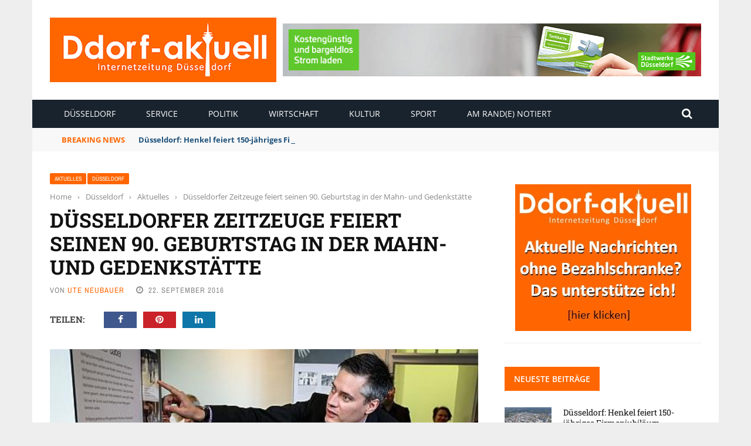

--- FILE ---
content_type: text/html; charset=UTF-8
request_url: https://www.ddorf-aktuell.de/2016/09/22/duesseldorfer-zeitzeuge-feiert-seinen-90-geburtstag-in-der-mahn-und-gedenkstaette-64985/
body_size: 25389
content:
<!DOCTYPE html>
<html lang="de" prefix="og: https://ogp.me/ns#">
<head>
	<meta charset="UTF-8" />
    
    <meta name="viewport" content="width=device-width, initial-scale=1"/>
	
		
	<link rel="pingback" href="https://www.ddorf-aktuell.de/xmlrpc.php">

	
<!-- Suchmaschinen-Optimierung durch Rank Math PRO - https://rankmath.com/ -->
<title>Düsseldorfer Zeitzeuge feiert seinen 90. Geburtstag in der Mahn- und Gedenkstätte - Ddorf-Aktuell - Internetzeitung Düsseldorf</title><link rel="stylesheet" href="https://www.ddorf-aktuell.de/wp-content/cache/min/1/cbe5441463d4c80f7e4ddd6c2862ec82.css" media="all" data-minify="1" />
<meta name="description" content="Wolfgang Kannengießer feierte am Donnerstag (22.9.) seinen 90. Geburtstag. Da er der letzte noch lebende Düsseldorfer Zeitzeuge ist, besuchte er aus diesem"/>
<meta name="robots" content="follow, index, max-snippet:-1, max-video-preview:-1, max-image-preview:large"/>
<link rel="canonical" href="https://www.ddorf-aktuell.de/2016/09/22/duesseldorfer-zeitzeuge-feiert-seinen-90-geburtstag-in-der-mahn-und-gedenkstaette-64985/" />
<meta property="og:locale" content="de_DE" />
<meta property="og:type" content="article" />
<meta property="og:title" content="Düsseldorfer Zeitzeuge feiert seinen 90. Geburtstag in der Mahn- und Gedenkstätte - Ddorf-Aktuell - Internetzeitung Düsseldorf" />
<meta property="og:description" content="Wolfgang Kannengießer feierte am Donnerstag (22.9.) seinen 90. Geburtstag. Da er der letzte noch lebende Düsseldorfer Zeitzeuge ist, besuchte er aus diesem" />
<meta property="og:url" content="https://www.ddorf-aktuell.de/2016/09/22/duesseldorfer-zeitzeuge-feiert-seinen-90-geburtstag-in-der-mahn-und-gedenkstaette-64985/" />
<meta property="og:site_name" content="Ddorf-Aktuell - Internetzeitung Düsseldorf" />
<meta property="article:section" content="Aktuelles" />
<meta property="og:image" content="https://www.ddorf-aktuell.de/wp-content/uploads/2016/09/D_MahnGedenk_22092016_articleimage.jpg" />
<meta property="og:image:secure_url" content="https://www.ddorf-aktuell.de/wp-content/uploads/2016/09/D_MahnGedenk_22092016_articleimage.jpg" />
<meta property="og:image:width" content="500" />
<meta property="og:image:height" content="300" />
<meta property="og:image:alt" content="Düsseldorfer Zeitzeuge feiert seinen 90. Geburtstag in der Mahn- und Gedenkstätte" />
<meta property="og:image:type" content="image/jpeg" />
<meta property="article:published_time" content="2016-09-22T17:25:04+02:00" />
<meta name="twitter:card" content="summary_large_image" />
<meta name="twitter:title" content="Düsseldorfer Zeitzeuge feiert seinen 90. Geburtstag in der Mahn- und Gedenkstätte - Ddorf-Aktuell - Internetzeitung Düsseldorf" />
<meta name="twitter:description" content="Wolfgang Kannengießer feierte am Donnerstag (22.9.) seinen 90. Geburtstag. Da er der letzte noch lebende Düsseldorfer Zeitzeuge ist, besuchte er aus diesem" />
<meta name="twitter:image" content="https://www.ddorf-aktuell.de/wp-content/uploads/2016/09/D_MahnGedenk_22092016_articleimage.jpg" />
<meta name="twitter:label1" content="Verfasst von" />
<meta name="twitter:data1" content="Ute Neubauer" />
<meta name="twitter:label2" content="Lesedauer" />
<meta name="twitter:data2" content="1 Minute" />
<script type="application/ld+json" class="rank-math-schema">{"@context":"https://schema.org","@graph":[{"@type":"Place","@id":"https://www.ddorf-aktuell.de/#place","address":{"@type":"PostalAddress","streetAddress":"Einsiedelstr. 56","addressLocality":"D\u00fcsseldorf","addressRegion":"NRW","postalCode":"40597","addressCountry":"Deutschland"}},{"@type":["NewsMediaOrganization","Organization"],"@id":"https://www.ddorf-aktuell.de/#organization","name":"Ddorf-Aktuell - Internetzeitung D\u00fcsseldorf","url":"https://www.ddorf-aktuell.de","email":"media@ddorf-aktuell.de","address":{"@type":"PostalAddress","streetAddress":"Einsiedelstr. 56","addressLocality":"D\u00fcsseldorf","addressRegion":"NRW","postalCode":"40597","addressCountry":"Deutschland"},"logo":{"@type":"ImageObject","@id":"https://www.ddorf-aktuell.de/#logo","url":"https://www.ddorf-aktuell.de/wp-content/uploads/2021/07/logo_dda_2.jpg","contentUrl":"https://www.ddorf-aktuell.de/wp-content/uploads/2021/07/logo_dda_2.jpg","caption":"Ddorf-Aktuell - Internetzeitung D\u00fcsseldorf","inLanguage":"de","width":"386","height":"110"},"contactPoint":[{"@type":"ContactPoint","telephone":"+49211712883","contactType":"customer support"}],"location":{"@id":"https://www.ddorf-aktuell.de/#place"}},{"@type":"WebSite","@id":"https://www.ddorf-aktuell.de/#website","url":"https://www.ddorf-aktuell.de","name":"Ddorf-Aktuell - Internetzeitung D\u00fcsseldorf","publisher":{"@id":"https://www.ddorf-aktuell.de/#organization"},"inLanguage":"de"},{"@type":"ImageObject","@id":"https://www.ddorf-aktuell.de/wp-content/uploads/2016/09/D_MahnGedenk_22092016_articleimage.jpg","url":"https://www.ddorf-aktuell.de/wp-content/uploads/2016/09/D_MahnGedenk_22092016_articleimage.jpg","width":"500","height":"300","inLanguage":"de"},{"@type":"WebPage","@id":"https://www.ddorf-aktuell.de/2016/09/22/duesseldorfer-zeitzeuge-feiert-seinen-90-geburtstag-in-der-mahn-und-gedenkstaette-64985/#webpage","url":"https://www.ddorf-aktuell.de/2016/09/22/duesseldorfer-zeitzeuge-feiert-seinen-90-geburtstag-in-der-mahn-und-gedenkstaette-64985/","name":"D\u00fcsseldorfer Zeitzeuge feiert seinen 90. Geburtstag in der Mahn- und Gedenkst\u00e4tte - Ddorf-Aktuell - Internetzeitung D\u00fcsseldorf","datePublished":"2016-09-22T17:25:04+02:00","dateModified":"2016-09-22T17:25:04+02:00","isPartOf":{"@id":"https://www.ddorf-aktuell.de/#website"},"primaryImageOfPage":{"@id":"https://www.ddorf-aktuell.de/wp-content/uploads/2016/09/D_MahnGedenk_22092016_articleimage.jpg"},"inLanguage":"de"},{"@type":"Person","@id":"https://www.ddorf-aktuell.de/author/ute-neubauer/","name":"Ute Neubauer","url":"https://www.ddorf-aktuell.de/author/ute-neubauer/","image":{"@type":"ImageObject","@id":"https://secure.gravatar.com/avatar/40749f41c3b57faa4699139ed4bdce21c02261b898f4bf0219ba70b6c01c1245?s=96&amp;d=mm&amp;r=g","url":"https://secure.gravatar.com/avatar/40749f41c3b57faa4699139ed4bdce21c02261b898f4bf0219ba70b6c01c1245?s=96&amp;d=mm&amp;r=g","caption":"Ute Neubauer","inLanguage":"de"},"sameAs":["https://www.report-d.de"],"worksFor":{"@id":"https://www.ddorf-aktuell.de/#organization"}},{"@type":"Article","headline":"D\u00fcsseldorfer Zeitzeuge feiert seinen 90. Geburtstag in der Mahn- und Gedenkst\u00e4tte - Ddorf-Aktuell -","datePublished":"2016-09-22T17:25:04+02:00","dateModified":"2016-09-22T17:25:04+02:00","articleSection":"Aktuelles, D\u00fcsseldorf","author":{"@id":"https://www.ddorf-aktuell.de/author/ute-neubauer/","name":"Ute Neubauer"},"publisher":{"@id":"https://www.ddorf-aktuell.de/#organization"},"description":"Wolfgang Kannengie\u00dfer feierte am Donnerstag (22.9.) seinen 90. Geburtstag. Da er der letzte noch lebende D\u00fcsseldorfer Zeitzeuge ist, besuchte er aus diesem","name":"D\u00fcsseldorfer Zeitzeuge feiert seinen 90. Geburtstag in der Mahn- und Gedenkst\u00e4tte - Ddorf-Aktuell -","@id":"https://www.ddorf-aktuell.de/2016/09/22/duesseldorfer-zeitzeuge-feiert-seinen-90-geburtstag-in-der-mahn-und-gedenkstaette-64985/#richSnippet","isPartOf":{"@id":"https://www.ddorf-aktuell.de/2016/09/22/duesseldorfer-zeitzeuge-feiert-seinen-90-geburtstag-in-der-mahn-und-gedenkstaette-64985/#webpage"},"image":{"@id":"https://www.ddorf-aktuell.de/wp-content/uploads/2016/09/D_MahnGedenk_22092016_articleimage.jpg"},"inLanguage":"de","mainEntityOfPage":{"@id":"https://www.ddorf-aktuell.de/2016/09/22/duesseldorfer-zeitzeuge-feiert-seinen-90-geburtstag-in-der-mahn-und-gedenkstaette-64985/#webpage"}}]}</script>
<!-- /Rank Math WordPress SEO Plugin -->

<link rel="alternate" type="application/rss+xml" title="Ddorf-Aktuell - Internetzeitung Düsseldorf &raquo; Feed" href="https://www.ddorf-aktuell.de/feed/" />
<link rel="alternate" type="application/rss+xml" title="Ddorf-Aktuell - Internetzeitung Düsseldorf &raquo; Kommentar-Feed" href="https://www.ddorf-aktuell.de/comments/feed/" />
<link rel="alternate" type="application/rss+xml" title="Ddorf-Aktuell - Internetzeitung Düsseldorf &raquo; Düsseldorfer Zeitzeuge feiert seinen 90. Geburtstag in der Mahn- und Gedenkstätte-Kommentar-Feed" href="https://www.ddorf-aktuell.de/2016/09/22/duesseldorfer-zeitzeuge-feiert-seinen-90-geburtstag-in-der-mahn-und-gedenkstaette-64985/feed/" />
<link rel="alternate" title="oEmbed (JSON)" type="application/json+oembed" href="https://www.ddorf-aktuell.de/wp-json/oembed/1.0/embed?url=https%3A%2F%2Fwww.ddorf-aktuell.de%2F2016%2F09%2F22%2Fduesseldorfer-zeitzeuge-feiert-seinen-90-geburtstag-in-der-mahn-und-gedenkstaette-64985%2F" />
<link rel="alternate" title="oEmbed (XML)" type="text/xml+oembed" href="https://www.ddorf-aktuell.de/wp-json/oembed/1.0/embed?url=https%3A%2F%2Fwww.ddorf-aktuell.de%2F2016%2F09%2F22%2Fduesseldorfer-zeitzeuge-feiert-seinen-90-geburtstag-in-der-mahn-und-gedenkstaette-64985%2F&#038;format=xml" />
<style id='wp-img-auto-sizes-contain-inline-css' type='text/css'>
img:is([sizes=auto i],[sizes^="auto," i]){contain-intrinsic-size:3000px 1500px}
/*# sourceURL=wp-img-auto-sizes-contain-inline-css */
</style>
<style id='wp-emoji-styles-inline-css' type='text/css'>

	img.wp-smiley, img.emoji {
		display: inline !important;
		border: none !important;
		box-shadow: none !important;
		height: 1em !important;
		width: 1em !important;
		margin: 0 0.07em !important;
		vertical-align: -0.1em !important;
		background: none !important;
		padding: 0 !important;
	}
/*# sourceURL=wp-emoji-styles-inline-css */
</style>
<style id='wp-block-library-inline-css' type='text/css'>
:root{--wp-block-synced-color:#7a00df;--wp-block-synced-color--rgb:122,0,223;--wp-bound-block-color:var(--wp-block-synced-color);--wp-editor-canvas-background:#ddd;--wp-admin-theme-color:#007cba;--wp-admin-theme-color--rgb:0,124,186;--wp-admin-theme-color-darker-10:#006ba1;--wp-admin-theme-color-darker-10--rgb:0,107,160.5;--wp-admin-theme-color-darker-20:#005a87;--wp-admin-theme-color-darker-20--rgb:0,90,135;--wp-admin-border-width-focus:2px}@media (min-resolution:192dpi){:root{--wp-admin-border-width-focus:1.5px}}.wp-element-button{cursor:pointer}:root .has-very-light-gray-background-color{background-color:#eee}:root .has-very-dark-gray-background-color{background-color:#313131}:root .has-very-light-gray-color{color:#eee}:root .has-very-dark-gray-color{color:#313131}:root .has-vivid-green-cyan-to-vivid-cyan-blue-gradient-background{background:linear-gradient(135deg,#00d084,#0693e3)}:root .has-purple-crush-gradient-background{background:linear-gradient(135deg,#34e2e4,#4721fb 50%,#ab1dfe)}:root .has-hazy-dawn-gradient-background{background:linear-gradient(135deg,#faaca8,#dad0ec)}:root .has-subdued-olive-gradient-background{background:linear-gradient(135deg,#fafae1,#67a671)}:root .has-atomic-cream-gradient-background{background:linear-gradient(135deg,#fdd79a,#004a59)}:root .has-nightshade-gradient-background{background:linear-gradient(135deg,#330968,#31cdcf)}:root .has-midnight-gradient-background{background:linear-gradient(135deg,#020381,#2874fc)}:root{--wp--preset--font-size--normal:16px;--wp--preset--font-size--huge:42px}.has-regular-font-size{font-size:1em}.has-larger-font-size{font-size:2.625em}.has-normal-font-size{font-size:var(--wp--preset--font-size--normal)}.has-huge-font-size{font-size:var(--wp--preset--font-size--huge)}.has-text-align-center{text-align:center}.has-text-align-left{text-align:left}.has-text-align-right{text-align:right}.has-fit-text{white-space:nowrap!important}#end-resizable-editor-section{display:none}.aligncenter{clear:both}.items-justified-left{justify-content:flex-start}.items-justified-center{justify-content:center}.items-justified-right{justify-content:flex-end}.items-justified-space-between{justify-content:space-between}.screen-reader-text{border:0;clip-path:inset(50%);height:1px;margin:-1px;overflow:hidden;padding:0;position:absolute;width:1px;word-wrap:normal!important}.screen-reader-text:focus{background-color:#ddd;clip-path:none;color:#444;display:block;font-size:1em;height:auto;left:5px;line-height:normal;padding:15px 23px 14px;text-decoration:none;top:5px;width:auto;z-index:100000}html :where(.has-border-color){border-style:solid}html :where([style*=border-top-color]){border-top-style:solid}html :where([style*=border-right-color]){border-right-style:solid}html :where([style*=border-bottom-color]){border-bottom-style:solid}html :where([style*=border-left-color]){border-left-style:solid}html :where([style*=border-width]){border-style:solid}html :where([style*=border-top-width]){border-top-style:solid}html :where([style*=border-right-width]){border-right-style:solid}html :where([style*=border-bottom-width]){border-bottom-style:solid}html :where([style*=border-left-width]){border-left-style:solid}html :where(img[class*=wp-image-]){height:auto;max-width:100%}:where(figure){margin:0 0 1em}html :where(.is-position-sticky){--wp-admin--admin-bar--position-offset:var(--wp-admin--admin-bar--height,0px)}@media screen and (max-width:600px){html :where(.is-position-sticky){--wp-admin--admin-bar--position-offset:0px}}

/*# sourceURL=wp-block-library-inline-css */
</style><style id='global-styles-inline-css' type='text/css'>
:root{--wp--preset--aspect-ratio--square: 1;--wp--preset--aspect-ratio--4-3: 4/3;--wp--preset--aspect-ratio--3-4: 3/4;--wp--preset--aspect-ratio--3-2: 3/2;--wp--preset--aspect-ratio--2-3: 2/3;--wp--preset--aspect-ratio--16-9: 16/9;--wp--preset--aspect-ratio--9-16: 9/16;--wp--preset--color--black: #000000;--wp--preset--color--cyan-bluish-gray: #abb8c3;--wp--preset--color--white: #ffffff;--wp--preset--color--pale-pink: #f78da7;--wp--preset--color--vivid-red: #cf2e2e;--wp--preset--color--luminous-vivid-orange: #ff6900;--wp--preset--color--luminous-vivid-amber: #fcb900;--wp--preset--color--light-green-cyan: #7bdcb5;--wp--preset--color--vivid-green-cyan: #00d084;--wp--preset--color--pale-cyan-blue: #8ed1fc;--wp--preset--color--vivid-cyan-blue: #0693e3;--wp--preset--color--vivid-purple: #9b51e0;--wp--preset--gradient--vivid-cyan-blue-to-vivid-purple: linear-gradient(135deg,rgb(6,147,227) 0%,rgb(155,81,224) 100%);--wp--preset--gradient--light-green-cyan-to-vivid-green-cyan: linear-gradient(135deg,rgb(122,220,180) 0%,rgb(0,208,130) 100%);--wp--preset--gradient--luminous-vivid-amber-to-luminous-vivid-orange: linear-gradient(135deg,rgb(252,185,0) 0%,rgb(255,105,0) 100%);--wp--preset--gradient--luminous-vivid-orange-to-vivid-red: linear-gradient(135deg,rgb(255,105,0) 0%,rgb(207,46,46) 100%);--wp--preset--gradient--very-light-gray-to-cyan-bluish-gray: linear-gradient(135deg,rgb(238,238,238) 0%,rgb(169,184,195) 100%);--wp--preset--gradient--cool-to-warm-spectrum: linear-gradient(135deg,rgb(74,234,220) 0%,rgb(151,120,209) 20%,rgb(207,42,186) 40%,rgb(238,44,130) 60%,rgb(251,105,98) 80%,rgb(254,248,76) 100%);--wp--preset--gradient--blush-light-purple: linear-gradient(135deg,rgb(255,206,236) 0%,rgb(152,150,240) 100%);--wp--preset--gradient--blush-bordeaux: linear-gradient(135deg,rgb(254,205,165) 0%,rgb(254,45,45) 50%,rgb(107,0,62) 100%);--wp--preset--gradient--luminous-dusk: linear-gradient(135deg,rgb(255,203,112) 0%,rgb(199,81,192) 50%,rgb(65,88,208) 100%);--wp--preset--gradient--pale-ocean: linear-gradient(135deg,rgb(255,245,203) 0%,rgb(182,227,212) 50%,rgb(51,167,181) 100%);--wp--preset--gradient--electric-grass: linear-gradient(135deg,rgb(202,248,128) 0%,rgb(113,206,126) 100%);--wp--preset--gradient--midnight: linear-gradient(135deg,rgb(2,3,129) 0%,rgb(40,116,252) 100%);--wp--preset--font-size--small: 13px;--wp--preset--font-size--medium: 20px;--wp--preset--font-size--large: 36px;--wp--preset--font-size--x-large: 42px;--wp--preset--spacing--20: 0.44rem;--wp--preset--spacing--30: 0.67rem;--wp--preset--spacing--40: 1rem;--wp--preset--spacing--50: 1.5rem;--wp--preset--spacing--60: 2.25rem;--wp--preset--spacing--70: 3.38rem;--wp--preset--spacing--80: 5.06rem;--wp--preset--shadow--natural: 6px 6px 9px rgba(0, 0, 0, 0.2);--wp--preset--shadow--deep: 12px 12px 50px rgba(0, 0, 0, 0.4);--wp--preset--shadow--sharp: 6px 6px 0px rgba(0, 0, 0, 0.2);--wp--preset--shadow--outlined: 6px 6px 0px -3px rgb(255, 255, 255), 6px 6px rgb(0, 0, 0);--wp--preset--shadow--crisp: 6px 6px 0px rgb(0, 0, 0);}:where(.is-layout-flex){gap: 0.5em;}:where(.is-layout-grid){gap: 0.5em;}body .is-layout-flex{display: flex;}.is-layout-flex{flex-wrap: wrap;align-items: center;}.is-layout-flex > :is(*, div){margin: 0;}body .is-layout-grid{display: grid;}.is-layout-grid > :is(*, div){margin: 0;}:where(.wp-block-columns.is-layout-flex){gap: 2em;}:where(.wp-block-columns.is-layout-grid){gap: 2em;}:where(.wp-block-post-template.is-layout-flex){gap: 1.25em;}:where(.wp-block-post-template.is-layout-grid){gap: 1.25em;}.has-black-color{color: var(--wp--preset--color--black) !important;}.has-cyan-bluish-gray-color{color: var(--wp--preset--color--cyan-bluish-gray) !important;}.has-white-color{color: var(--wp--preset--color--white) !important;}.has-pale-pink-color{color: var(--wp--preset--color--pale-pink) !important;}.has-vivid-red-color{color: var(--wp--preset--color--vivid-red) !important;}.has-luminous-vivid-orange-color{color: var(--wp--preset--color--luminous-vivid-orange) !important;}.has-luminous-vivid-amber-color{color: var(--wp--preset--color--luminous-vivid-amber) !important;}.has-light-green-cyan-color{color: var(--wp--preset--color--light-green-cyan) !important;}.has-vivid-green-cyan-color{color: var(--wp--preset--color--vivid-green-cyan) !important;}.has-pale-cyan-blue-color{color: var(--wp--preset--color--pale-cyan-blue) !important;}.has-vivid-cyan-blue-color{color: var(--wp--preset--color--vivid-cyan-blue) !important;}.has-vivid-purple-color{color: var(--wp--preset--color--vivid-purple) !important;}.has-black-background-color{background-color: var(--wp--preset--color--black) !important;}.has-cyan-bluish-gray-background-color{background-color: var(--wp--preset--color--cyan-bluish-gray) !important;}.has-white-background-color{background-color: var(--wp--preset--color--white) !important;}.has-pale-pink-background-color{background-color: var(--wp--preset--color--pale-pink) !important;}.has-vivid-red-background-color{background-color: var(--wp--preset--color--vivid-red) !important;}.has-luminous-vivid-orange-background-color{background-color: var(--wp--preset--color--luminous-vivid-orange) !important;}.has-luminous-vivid-amber-background-color{background-color: var(--wp--preset--color--luminous-vivid-amber) !important;}.has-light-green-cyan-background-color{background-color: var(--wp--preset--color--light-green-cyan) !important;}.has-vivid-green-cyan-background-color{background-color: var(--wp--preset--color--vivid-green-cyan) !important;}.has-pale-cyan-blue-background-color{background-color: var(--wp--preset--color--pale-cyan-blue) !important;}.has-vivid-cyan-blue-background-color{background-color: var(--wp--preset--color--vivid-cyan-blue) !important;}.has-vivid-purple-background-color{background-color: var(--wp--preset--color--vivid-purple) !important;}.has-black-border-color{border-color: var(--wp--preset--color--black) !important;}.has-cyan-bluish-gray-border-color{border-color: var(--wp--preset--color--cyan-bluish-gray) !important;}.has-white-border-color{border-color: var(--wp--preset--color--white) !important;}.has-pale-pink-border-color{border-color: var(--wp--preset--color--pale-pink) !important;}.has-vivid-red-border-color{border-color: var(--wp--preset--color--vivid-red) !important;}.has-luminous-vivid-orange-border-color{border-color: var(--wp--preset--color--luminous-vivid-orange) !important;}.has-luminous-vivid-amber-border-color{border-color: var(--wp--preset--color--luminous-vivid-amber) !important;}.has-light-green-cyan-border-color{border-color: var(--wp--preset--color--light-green-cyan) !important;}.has-vivid-green-cyan-border-color{border-color: var(--wp--preset--color--vivid-green-cyan) !important;}.has-pale-cyan-blue-border-color{border-color: var(--wp--preset--color--pale-cyan-blue) !important;}.has-vivid-cyan-blue-border-color{border-color: var(--wp--preset--color--vivid-cyan-blue) !important;}.has-vivid-purple-border-color{border-color: var(--wp--preset--color--vivid-purple) !important;}.has-vivid-cyan-blue-to-vivid-purple-gradient-background{background: var(--wp--preset--gradient--vivid-cyan-blue-to-vivid-purple) !important;}.has-light-green-cyan-to-vivid-green-cyan-gradient-background{background: var(--wp--preset--gradient--light-green-cyan-to-vivid-green-cyan) !important;}.has-luminous-vivid-amber-to-luminous-vivid-orange-gradient-background{background: var(--wp--preset--gradient--luminous-vivid-amber-to-luminous-vivid-orange) !important;}.has-luminous-vivid-orange-to-vivid-red-gradient-background{background: var(--wp--preset--gradient--luminous-vivid-orange-to-vivid-red) !important;}.has-very-light-gray-to-cyan-bluish-gray-gradient-background{background: var(--wp--preset--gradient--very-light-gray-to-cyan-bluish-gray) !important;}.has-cool-to-warm-spectrum-gradient-background{background: var(--wp--preset--gradient--cool-to-warm-spectrum) !important;}.has-blush-light-purple-gradient-background{background: var(--wp--preset--gradient--blush-light-purple) !important;}.has-blush-bordeaux-gradient-background{background: var(--wp--preset--gradient--blush-bordeaux) !important;}.has-luminous-dusk-gradient-background{background: var(--wp--preset--gradient--luminous-dusk) !important;}.has-pale-ocean-gradient-background{background: var(--wp--preset--gradient--pale-ocean) !important;}.has-electric-grass-gradient-background{background: var(--wp--preset--gradient--electric-grass) !important;}.has-midnight-gradient-background{background: var(--wp--preset--gradient--midnight) !important;}.has-small-font-size{font-size: var(--wp--preset--font-size--small) !important;}.has-medium-font-size{font-size: var(--wp--preset--font-size--medium) !important;}.has-large-font-size{font-size: var(--wp--preset--font-size--large) !important;}.has-x-large-font-size{font-size: var(--wp--preset--font-size--x-large) !important;}
/*# sourceURL=global-styles-inline-css */
</style>

<style id='classic-theme-styles-inline-css' type='text/css'>
/*! This file is auto-generated */
.wp-block-button__link{color:#fff;background-color:#32373c;border-radius:9999px;box-shadow:none;text-decoration:none;padding:calc(.667em + 2px) calc(1.333em + 2px);font-size:1.125em}.wp-block-file__button{background:#32373c;color:#fff;text-decoration:none}
/*# sourceURL=/wp-includes/css/classic-themes.min.css */
</style>









<link rel="preload" as="style" data-borlabs-font-blocker-href="https://fonts.googleapis.com/css?family=Open%20Sans:300,400,500,600,700,800,300italic,400italic,500italic,600italic,700italic,800italic%7CArchivo%20Narrow:400,500,600,700,400italic,500italic,600italic,700italic%7CRoboto%20Slab:100,200,300,400,500,600,700,800,900&#038;display=swap&#038;ver=1768243577" /><link rel="stylesheet" data-borlabs-font-blocker-href="https://fonts.googleapis.com/css?family=Open%20Sans:300,400,500,600,700,800,300italic,400italic,500italic,600italic,700italic,800italic%7CArchivo%20Narrow:400,500,600,700,400italic,500italic,600italic,700italic%7CRoboto%20Slab:100,200,300,400,500,600,700,800,900&#038;display=swap&#038;ver=1768243577" media="print" onload="this.media='all'"><noscript><link rel="stylesheet" data-borlabs-font-blocker-href="https://fonts.googleapis.com/css?family=Open%20Sans:300,400,500,600,700,800,300italic,400italic,500italic,600italic,700italic,800italic%7CArchivo%20Narrow:400,500,600,700,400italic,500italic,600italic,700italic%7CRoboto%20Slab:100,200,300,400,500,600,700,800,900&#038;display=swap&#038;ver=1768243577" /></noscript><script type="text/javascript" src="https://www.ddorf-aktuell.de/wp-includes/js/jquery/jquery.min.js?ver=3.7.1" id="jquery-core-js"></script>
<script type="text/javascript" src="https://www.ddorf-aktuell.de/wp-includes/js/jquery/jquery-migrate.min.js?ver=3.4.1" id="jquery-migrate-js"></script>
<script type="text/javascript" src="https://code.jquery.com/ui/1.11.4/jquery-ui.js?ver=1" id="ui-core-js-js"></script>
<script data-no-optimize="1" data-no-minify="1" data-cfasync="false" nowprocket type="text/javascript" src="https://www.ddorf-aktuell.de/wp-content/cache/borlabs-cookie/1/borlabs-cookie-config-de.json.js?ver=3.3.23-42" id="borlabs-cookie-config-js"></script>
<script data-no-optimize="1" data-no-minify="1" data-cfasync="false" nowprocket type="text/javascript" src="https://www.ddorf-aktuell.de/wp-content/plugins/borlabs-cookie/assets/javascript/borlabs-cookie-prioritize.min.js?ver=3.3.23" id="borlabs-cookie-prioritize-js"></script>
<script type="text/javascript" id="foobox-free-min-js-before">
/* <![CDATA[ */
/* Run FooBox FREE (v2.7.35) */
var FOOBOX = window.FOOBOX = {
	ready: true,
	disableOthers: false,
	o: {wordpress: { enabled: true }, countMessage:'image %index of %total', captions: { dataTitle: ["captionTitle","title"], dataDesc: ["captionDesc","description"] }, rel: '', excludes:'.fbx-link,.nofoobox,.nolightbox,a[href*="pinterest.com/pin/create/button/"]', affiliate : { enabled: false }},
	selectors: [
		".foogallery-container.foogallery-lightbox-foobox", ".foogallery-container.foogallery-lightbox-foobox-free", ".gallery", ".wp-block-gallery", ".wp-caption", ".wp-block-image", "a:has(img[class*=wp-image-])", ".foobox"
	],
	pre: function( $ ){
		// Custom JavaScript (Pre)
		
	},
	post: function( $ ){
		// Custom JavaScript (Post)
		
		// Custom Captions Code
		
	},
	custom: function( $ ){
		// Custom Extra JS
		
	}
};
//# sourceURL=foobox-free-min-js-before
/* ]]> */
</script>
<script type="text/javascript" src="https://www.ddorf-aktuell.de/wp-content/plugins/foobox-image-lightbox/free/js/foobox.free.min.js?ver=2.7.35" id="foobox-free-min-js"></script>
<link rel="https://api.w.org/" href="https://www.ddorf-aktuell.de/wp-json/" /><link rel="alternate" title="JSON" type="application/json" href="https://www.ddorf-aktuell.de/wp-json/wp/v2/posts/26146" /><link rel="EditURI" type="application/rsd+xml" title="RSD" href="https://www.ddorf-aktuell.de/xmlrpc.php?rsd" />
<meta name="generator" content="WordPress 6.9" />
<link rel='shortlink' href='https://www.ddorf-aktuell.de/?p=26146' />
<meta name="generator" content="Redux 4.5.10" /><script type='text/javascript' src='https://www.ddorf-aktuell.de/revive/www/delivery/spcjs.php?id=1'></script>
<link rel="apple-touch-icon" href="https://www.ddorf-aktuell.de/apple-touch-icon.png"/>


<!-- Copyright (c) 2000-2024 etracker GmbH. All rights reserved. -->
<!-- This material may not be reproduced, displayed, modified or distributed -->
<!-- without the express prior written permission of the copyright holder. -->
<!-- etracker tracklet 5.0 -->
<script type="text/javascript">
// var et_pagename = "";
// var et_areas = "";
// var et_tval = 0;
// var et_tsale = 0;
// var et_tonr = "";
// var et_basket = "";
</script>
<script id="_etLoader" type="text/javascript" charset="UTF-8" data-block-cookies="true" data-secure-code="zmKw6m" src="//code.etracker.com/code/e.js" async></script>
<!-- etracker tracklet 5.0 end -->        <script type="text/javascript">
            var ajaxurl = 'https://www.ddorf-aktuell.de/wp-admin/admin-ajax.php';
        </script>
    <script nowprocket data-borlabs-cookie-script-blocker-ignore>
if ('0' === '1' && ('0' === '1' || '1' === '1')) {
    window['gtag_enable_tcf_support'] = true;
}
window.dataLayer = window.dataLayer || [];
if (typeof gtag !== 'function') {
    function gtag() {
        dataLayer.push(arguments);
    }
}
gtag('set', 'developer_id.dYjRjMm', true);
if ('0' === '1' || '1' === '1') {
    if (window.BorlabsCookieGoogleConsentModeDefaultSet !== true) {
        let getCookieValue = function (name) {
            return document.cookie.match('(^|;)\\s*' + name + '\\s*=\\s*([^;]+)')?.pop() || '';
        };
        let cookieValue = getCookieValue('borlabs-cookie-gcs');
        let consentsFromCookie = {};
        if (cookieValue !== '') {
            consentsFromCookie = JSON.parse(decodeURIComponent(cookieValue));
        }
        let defaultValues = {
            'ad_storage': 'denied',
            'ad_user_data': 'denied',
            'ad_personalization': 'denied',
            'analytics_storage': 'denied',
            'functionality_storage': 'denied',
            'personalization_storage': 'denied',
            'security_storage': 'denied',
            'wait_for_update': 500,
        };
        gtag('consent', 'default', { ...defaultValues, ...consentsFromCookie });
    }
    window.BorlabsCookieGoogleConsentModeDefaultSet = true;
    let borlabsCookieConsentChangeHandler = function () {
        window.dataLayer = window.dataLayer || [];
        if (typeof gtag !== 'function') { function gtag(){dataLayer.push(arguments);} }

        let getCookieValue = function (name) {
            return document.cookie.match('(^|;)\\s*' + name + '\\s*=\\s*([^;]+)')?.pop() || '';
        };
        let cookieValue = getCookieValue('borlabs-cookie-gcs');
        let consentsFromCookie = {};
        if (cookieValue !== '') {
            consentsFromCookie = JSON.parse(decodeURIComponent(cookieValue));
        }

        consentsFromCookie.analytics_storage = BorlabsCookie.Consents.hasConsent('google-analytics') ? 'granted' : 'denied';

        BorlabsCookie.CookieLibrary.setCookie(
            'borlabs-cookie-gcs',
            JSON.stringify(consentsFromCookie),
            BorlabsCookie.Settings.automaticCookieDomainAndPath.value ? '' : BorlabsCookie.Settings.cookieDomain.value,
            BorlabsCookie.Settings.cookiePath.value,
            BorlabsCookie.Cookie.getPluginCookie().expires,
            BorlabsCookie.Settings.cookieSecure.value,
            BorlabsCookie.Settings.cookieSameSite.value
        );
    }
    document.addEventListener('borlabs-cookie-consent-saved', borlabsCookieConsentChangeHandler);
    document.addEventListener('borlabs-cookie-handle-unblock', borlabsCookieConsentChangeHandler);
}
if ('0' === '1') {
    gtag("js", new Date());
    gtag("config", "UA-199809291-1", {"anonymize_ip": true});

    (function (w, d, s, i) {
        var f = d.getElementsByTagName(s)[0],
            j = d.createElement(s);
        j.async = true;
        j.src =
            "https://www.googletagmanager.com/gtag/js?id=" + i;
        f.parentNode.insertBefore(j, f);
    })(window, document, "script", "UA-199809291-1");
}
</script>    
    <style type='text/css' media="all">
        .review-score {display: none !important;}.meta-comment {display: none !important;}        ::selection {color: #FFF; background: #FF6600}
        ::-webkit-selection {color: #FFF; background: #FF6600}
         
             p > a, .article-content p a, .article-content p a:visited, .article-content p a:focus, .article-content li a, .article-content li a:visited, 
             .article-content li a:focus, .content_out.small-post .meta .post-category a, .ticker-title, #top-menu>ul>li:hover, 
             #top-menu>ul>li .sub-menu li:hover, .content_in .meta > div.post-category a,
            .meta .post-category a, .top-nav .bk-links-modal:hover, .bk-lwa-profile .bk-user-data > div:hover,
            .s-post-header .meta > .post-category a, .breadcrumbs .location,
            .error-number h4, .redirect-home,
            .bk-author-box .author-info .bk-author-page-contact a:hover, .bk-blog-content .meta .post-category a, .widget-social-counter ul li .social-icon,
            #pagination .page-numbers, .post-page-links a, .single-page .icon-play:hover, .bk-author-box .author-info h3,
            #wp-calendar tbody td a, #wp-calendar tfoot #prev, .widget-feedburner > h3, 
            a.bk_u_login:hover, a.bk_u_logout:hover, .widget-feedburner .feedburner-inner > h3,
            .meta .post-author a, .content_out.small-post .post-category a, .widget-tabs .cm-header .author-name, blockquote, blockquote:before, 
            /* Title hover */
            .bk-main-feature-inner .bk-small-group .title:hover, .row-type h4:hover, .content_out.small-post h4:hover, 
            .widget-tabs .author-comment-wrap h4:hover, .widget_comment .post-title:hover, .classic-blog-type .post-c-wrap .title:hover, 
            .module-large-blog .post-c-wrap h4:hover, .widget_reviews_tabs .post-list h4:hover, .module-tiny-row .post-c-wrap h4:hover, .pros-cons-title, 
            .article-content p a:hover, .article-content p a:visited, .article-content p a:focus, .s-post-nav .nav-btn h3:hover,
            .widget_recent_entries a:hover, .widget_archive a:hover, .widget_categories a:hover, .widget_meta a:hover, .widget_pages a:hover, .widget_recent_comments a:hover, .widget_nav_menu > div a:hover,
            .widget_rss li a:hover, .widget.timeline-posts li a:hover, .widget.timeline-posts li a:hover .post-date, 
            .bk-header-2 .header-social .social-icon a:hover, .bk-header-90 .header-social .social-icon a:hover,
            /*** Woocommerce ***/
            .woocommerce-page .star-rating span, .woocommerce-page p.stars a, .woocommerce-page div.product form.cart table td .reset_variations:hover,
            .bk_small_cart .widget_shopping_cart .cart_list a:hover,
            /*** BBPRESS ***/
            #subscription-toggle, #subscription-toggle:hover, #bbpress-forums li > a:hover,
            .widget_recent_topics .details .comment-author a, .bbp-author-name, .bbp-author-name:hover, .bbp-author-name:visited, 
            .widget_latest_replies .details .comment-author, .widget_recent_topics .details .post-title:hover, .widget_display_views ul li a:hover, .widget_display_topics ul li a:hover, 
            .widget_display_replies ul li a:hover, .widget_display_forums ul li a:hover, 
            .widget_latest_replies .details h4:hover, .comment-navigation a:hover
            {color: #FF6600}
            
            .widget_tag_cloud .tagcloud a:hover,
            #comment-submit:hover, .main-nav, 
            #pagination .page-numbers, .post-page-links a, .post-page-links > span, .widget_latest_comments .flex-direction-nav li a:hover,
            #mobile-inner-header, input[type="submit"]:hover, #pagination .page-numbers, .post-page-links a, .post-page-links > span, .bk-login-modal, .lwa-register.lwa-register-default,
            .button:hover, .bk-back-login:hover, .footer .widget-title h3, .footer .widget-tab-titles li.active h3,
            #mobile-inner-header, .readmore a:hover, .loadmore span.ajaxtext:hover, .result-msg a:hover, .top-bar, .widget.timeline-posts li a:hover .meta:before,
            .button:hover, .woocommerce-page input.button.alt:hover, .woocommerce-page input.button:hover, .woocommerce-page div.product form.cart .button:hover,
            .woocommerce-page .woocommerce-message .button:hover, .woocommerce-page a.button:hover, .woocommerce-cart .wc-proceed-to-checkout a.checkout-button:hover,
            .bk_small_cart .woocommerce.widget_shopping_cart .buttons a:hover, .recommend-box h3:after
            {border-color: #FF6600;}

            .flex-direction-nav li a:hover, #back-top, .module-fw-slider .flex-control-nav li a.flex-active, .related-box h3 a.active,
            .footer .cm-flex .flex-control-paging li a.flex-active, .main-nav #main-menu .menu > li:hover, #main-menu > ul > li.current-menu-item,
            .module-title h2, .page-title h2, .row-type .post-category a, .bk-small-group .post-category a, .module-grid-carousel .bk-carousel-wrap .item-child .post-category a,
            .bk-review-box .bk-overlay span, .bk-score-box, .share-total, #pagination .page-numbers.current, .post-page-links > span, .widget_latest_comments .flex-direction-nav li a:hover,
            .searchform-wrap .search-icon, .module-square-grid .content_in_wrapper, .module-large-blog .post-category a, .result-msg a:hover,
            .readmore a:hover, .module-fw-slider .post-c-wrap .post-category a, .rating-wrap, .inner-cell .innerwrap .post-category a, .module-carousel .post-c-wrap .post-category a, 
            .widget_slider .post-category a, .module-square-grid .post-c-wrap .post-category a, .module-grid .post-c-wrap .post-category a,.module-title .bk-tabs.active a, .classic-blog-type .post-category a, .sidebar-wrap .widget-title h3, .widget-tab-titles li.active h3, 
            .module-fw-slider .post-c-wrap .readmore a:hover, .loadmore span.ajaxtext:hover, .widget_tag_cloud .tagcloud a:hover, .widget.timeline-posts li a:hover .meta:before,
            .s-tags a:hover, .singletop .post-category a, .mCSB_scrollTools .mCSB_dragger .mCSB_dragger_bar, .mCSB_scrollTools .mCSB_dragger:hover .mCSB_dragger_bar, 
            .mCSB_scrollTools .mCSB_dragger:active .mCSB_dragger_bar, .mCSB_scrollTools .mCSB_dragger.mCSB_dragger_onDrag .mCSB_dragger_bar, .widget-postlist .large-post .post-category a,
            input[type="submit"]:hover, .widget-feedburner .feedburner-subscribe:hover button, .bk-back-login:hover, #comment-submit:hover,
            .bk-header-slider .post-c-wrap .readmore a,
            /** Woocommerce **/
            .woocommerce span.onsale, .woocommerce-page span.onsale, .button:hover, .woocommerce-page input.button.alt:hover, .woocommerce-page input.button:hover, .woocommerce-page div.product form.cart .button:hover,
            .woocommerce-page .woocommerce-message .button:hover, .woocommerce-page a.button:hover, .woocommerce-cart .wc-proceed-to-checkout a.checkout-button:hover, 
            .woocommerce-page div.product .summary .product_title span, .woocommerce-page div.product .woocommerce-tabs ul.tabs li.active, 
            .related.products > h2 span, .woocommerce-page #reviews h3 span, .upsells.products > h2 span, .cross-sells > h2 span, .woocommerce-page .cart-collaterals .cart_totals h2 span, 
            .woocommerce-page div.product .summary .product_title span, .woocommerce-page .widget_price_filter .ui-slider .ui-slider-range, 
            .woocommerce-page .widget_price_filter .ui-slider .ui-slider-handle, .product_meta .post-tags a:hover, .widget_display_stats dd strong, 
            .bk_small_cart .woocommerce.widget_shopping_cart .buttons a:hover, .bk_small_cart .cart-contents span,
            /*** BBPRESS ***/
            #bbpress-forums #bbp-search-form .search-icon, .widget_display_search .search-icon, #bbpress-forums div.bbp-topic-tags a:hover,
            div.wpforms-container-full .wpforms-form button[type=submit], div.wpforms-container-full .wpforms-form button[type=submit]:hover
            {background-color: #FF6600;}
            @-webkit-keyframes rotateplane {
                0% {
                    -webkit-transform: perspective(120px) scaleX(1) scaleY(1);
                    background-color: #FF6600;
                }
                25% {
                    -webkit-transform: perspective(120px) rotateY(90deg) scaleX(1) scaleY(1);
                    background-color: #FF6600;
                }
                25.1% {
                    -webkit-transform: perspective(120px) rotateY(90deg) scaleX(-1) scaleY(1);
                    background-color: #333333;
                }
                50% {
                    -webkit-transform: perspective(120px) rotateY(180deg) scaleX(-1) scaleY(1);
                    background-color: #333333;
                }
                75% {
                    -webkit-transform: perspective(120px) rotateY(180deg) rotateX(90deg) scaleX(-1) scaleY(1);
                    background-color: #333333;
                }
                75.1% {
                    -webkit-transform: perspective(120px) rotateY(180deg) rotateX(90deg) scaleX(-1) scaleY(-1);
                    background-color: #FF6600;
                }
                100% {
                    -webkit-transform: perspective(120px) rotateY(180deg) rotateX(180deg) scaleX(-1) scaleY(-1);
                    background-color: #FF6600;
                }
            }
            @keyframes rotateplane {
                0% {
                    transform: perspective(120px) rotateX(0deg) rotateY(0deg) scaleX(1) scaleY(1);
                    -webkit-transform: perspective(120px) rotateX(0deg) rotateY(0deg) scaleX(1) scaleY(1);
                    background-color: #FF6600;
                }
                25% {
                    transform: perspective(120px) rotateX(-90deg) rotateY(0deg) scaleX(1) scaleY(1);
                    -webkit-transform: perspective(120px) rotateX(0deg) rotateY(0deg) scaleX(1) scaleY(1);
                    background-color: #FF6600;
                }
                25.1% {
                    transform: perspective(120px) rotateX(-90deg) rotateY(0deg) scaleX(1) scaleY(-1);
                    -webkit-transform: perspective(120px) rotateX(-90deg) rotateY(0deg) scaleX(1) scaleY(-1);
                    background-color: #333333;
                }
                50% {
                    transform: perspective(120px) rotateX(-180.1deg) rotateY(0deg) scaleX(1) scaleY(-1);
                    -webkit-transform: perspective(120px) rotateX(-180.1deg) rotateY(0deg) scaleX(1) scaleY(-1);
                    background-color: #333333;
                }
                75% {
                    transform: perspective(120px) rotateX(-180.1deg) rotateY(-90deg) scaleX(1) scaleY(-1);
                    -webkit-transform: perspective(120px) rotateX(-180.1deg) rotateY(-90deg) scaleX(1) scaleY(-1);
                    background-color: #333333;
                }
                75.1% {
                    transform: perspective(120px) rotateX(-180.1deg) rotateY(-90deg) scaleX(-1) scaleY(-1);
                    -webkit-transform: perspective(120px) rotateX(-180.1deg) rotateY(-90deg) scaleX(-1) scaleY(-1);
                    background-color: #FF6600;
                }
                100% {
                    transform: perspective(120px) rotateX(-180deg) rotateY(-179.9deg) scaleX(-1) scaleY(-1);
                    -webkit-transform: perspective(120px) rotateX(-180deg) rotateY(-179.9deg) scaleX(-1) scaleY(-1);
                    background-color: #FF6600;
                }
            }
            .content_out .review-score, ::-webkit-scrollbar-thumb, ::-webkit-scrollbar-thumb:window-inactive 
            {background-color: rgba(255,102,0,0.9);}
            
            .footer .cm-flex .flex-control-paging li a
            {background-color: rgba(255,102,0,0.3);}
            

                 
                .widget_most_commented .comments:after 
                {border-right-color: #333946;}
                #main-mobile-menu, .bk-dropdown-menu, .bk-sub-sub-menu, .sub-menu, .bk-mega-menu, .bk-mega-column-menu ,
                .ajax-form input, .module-title .main-title, .sidebar-wrap .widget-title, .widget_most_commented .comments,
                .related-box h3 a, .widget-tab-titles, .bk-tabs-wrapper, .widget-feedburner .feedburner-email, .widget-feedburner .feedburner-subscribe button
                {background-color: #333946;}
            
                            body { background-position: left; background-repeat: repeat; background-attachment: fixed;}
                            </style>
        <link rel="icon" href="https://www.ddorf-aktuell.de/wp-content/uploads/2021/06/favicon-1-130x130.jpg" sizes="32x32" />
<link rel="icon" href="https://www.ddorf-aktuell.de/wp-content/uploads/2021/06/favicon-1.jpg" sizes="192x192" />
<link rel="apple-touch-icon" href="https://www.ddorf-aktuell.de/wp-content/uploads/2021/06/favicon-1.jpg" />
<meta name="msapplication-TileImage" content="https://www.ddorf-aktuell.de/wp-content/uploads/2021/06/favicon-1.jpg" />
		<style type="text/css" id="wp-custom-css">
			
.footer { 
	border-top: 0px; 
	padding-top: 0px; 
}

.meta .views {
	display: none;	
}

.meta .comments {
	display: none;	
}

.meta > div:after {
    content: "";
    padding: 0 10px;
    color: #aaa;
}

.post-category {	
	display: none;	
}

.top-bar {
	display: none;
}

#page-wrap {
	margin-top: 0px;
}

h1, h2, h3, h4, h5 {
	margin-top: 0px;
}

.sidebar-wrap > .widget {
	margin-top: 0px;	
	padding-top: 20px;
}

.content_out .meta > div:after {	
	/*padding: 2px;*/
}

.s-post-header h1 {
	font-size: 34px;	
}

h1 {
	font-size: 34px;
}

.h1 {
	font-size: 34px;
}

.h1, h2, h3 {
text-align: left;
}


.footer { 
	border-top: 0px; 
	padding-top: 0px; 
}

.meta .views {
	display: none;	
}

.meta .comments {
	display: none;	
}

.meta > div:after {
    content: "";
    padding: 0 10px;
    color: #aaa;
}

.post-category {	
	display: none;	
}

.top-bar {
	display: none;
}

#page-wrap {
	margin-top: 0px;
}

h1, h2, h3, h4, h5 {
	margin-top: 0px;
}

.sidebar-wrap > .widget {
	margin-top: 0px;	
	padding-top: 20px;
}

.content_out .meta > div:after {	
	/*padding: 2px;*/
}

.s-post-header h1 {
	font-size: 34px;	
}

h1 {
	font-size: 34px;
}

.h1 {
	font-size: 34px;
}

.h1, h2, h3 {
text-align: left;
}

/* #main-mobile-menu, 
.bk-dropdown-menu, 
.bk-sub-sub-menu, 
.sub-menu, 
.bk-mega-menu, */
.bk-mega-column-menu, 
/* .ajax-form input, */
.module-title 
.main-title, 
.sidebar-wrap 
.widget-title, 
.widget_most_commented 
.comments, 
.related-box h3 a, 
.widget-tab-titles, 
.bk-tabs-wrapper, 
.widget-feedburner 
.feedburner-email, 
.widget-feedburner 
.feedburner-subscribe button {
    background-color: transparent;
}

.bkmodule {
	margin-bottom: 20px;
}

.module-fw-slider .flexslider .item h4 {
	font-weight: 800;
}

.header .logo img {
	width: 386;
	height: 110;
	margin-right: 20px;
}

.share-total-wrap {
	display: none;
}

.share-box .social-share {
	padding-left: 0px;
}




.bkmodule {
	margin-bottom: 20px;
}

.module-fw-slider .flexslider .item h4 {
	font-weight: 800;
}

.header .logo img {
	width: 386;
	height: 110;
	margin-right: 20px;
}

.share-total-wrap {
	display: none;
}

.share-box .social-share {
	padding-left: 0px;
}


		</style>
		<style id="gloria_option-dynamic-css" title="dynamic-css" class="redux-options-output">body{background-color:#eeeeee;}.header-wrap{background-color:transparent;}#top-menu>ul>li, #top-menu>ul>li .sub-menu li, .bk_u_login, .bk_u_logout, .bk-links-modal{font-family:"Open Sans";font-weight:600;font-style:normal;}.header .logo.logo-text h1 a, .module-title h2, .page-title h2, .sidebar-wrap .widget-title h3, .widget-tab-titles h3, .main-nav #main-menu .menu > li, .main-nav #main-menu .menu > li > a, .mega-title h3, .header .logo.logo-text h1, .bk-sub-posts .post-title,
                            .comment-box .comment-author-name, .today-date, .related-box h3, .comment-box .comments-area-title h3, .comment-respond h3, .comments-area .comments-area-title h3, 
                            .bk-author-box .author-info h3, .footer .widget-title h3, .recommend-box h3, .bk-login-title, #footer-menu a, .bk-copyright, 
                            .woocommerce-page div.product .product_title, .woocommerce div.product .woocommerce-tabs ul.tabs li a, .module-title .bk-tabs,
                            .related.products > h2 span, .woocommerce-page #reviews h3 span, .upsells.products > h2 span, .cross-sells > h2 span, 
                            .woocommerce-page .cart-collaterals .cart_totals h2 span, .woocommerce-page div.product .summary .product_title span{font-family:"Open Sans";font-weight:400;font-style:normal;}.review-score, .bk-criteria-wrap > span, .rating-wrap span, .pros-cons-title{font-family:"Archivo Narrow";font-weight:700;font-style:normal;}.widget-tabs .cm-header, .widget-review-tabs ul li .bk-final-score, .widget-social-counter .counter, .widget-social-counter ul li .data .subscribe, .meta, .post-category, .widget_comment .cm-header div, .comment-box .comment-time, .share-box ul li .share-item__value,.share-box .bk-share .share-item__valuem, .share-total, .loadmore span.ajaxtext, .bk-search-content .nothing-respond, .share-sticky .total-share-wrap{font-family:"Archivo Narrow";font-weight:400;font-style:normal;}h1, h2, h3, h4, h5, #mobile-top-menu > ul > li, #mobile-menu > ul > li, .widget_display_stats dt,
                            .widget_display_views ul li a, .widget_display_topics ul li a, .widget_display_replies ul li a, 
                            .widget_display_forums ul li a, .widget_loginwithajaxwidget .bk-user-data ,.bk-share-box-top > span{font-family:"Roboto Slab";font-weight:700;font-style:normal;}body, textarea, input, p, .ticker-wrapper h4,
                            .entry-excerpt, .comment-text, .comment-author, .article-content,
                            .comments-area, .tag-list, .bk-mega-menu .bk-sub-posts .feature-post .menu-post-item .post-date, .comments-area small{font-family:"Open Sans";font-weight:400;font-style:normal;}</style>
</head>
<body class="wp-singular post-template-default single single-post postid-26146 single-format-standard wp-theme-gloria_2_9_1">
        <div id="page-wrap" class= ''>
        <div id="main-mobile-menu">
            <div class="block">
                <div id="mobile-inner-header">
                    <h3 class="menu-title">
                        Ddorf-Aktuell &#8211; Internetzeitung Düsseldorf                    </h3>
                    <div class="mobile-menu-close"><i class="fa fa-long-arrow-left"></i></div>
                </div>
                                                <div class="main-menu">
                    <h3 class="menu-location-title">
                        Hauptmenü                    </h3>
                    <div id="mobile-menu" class="menu-haupt-menue-container"><ul id="menu-haupt-menue" class="menu"><li id="menu-item-39614" class="menu-item menu-item-type-custom menu-item-object-custom menu-item-has-children menu-item-39614"><a href="https://www.ddorf-aktuell.de/duesseldorf/">Düsseldorf</a>
<ul class="sub-menu">
	<li id="menu-item-37091" class="menu-item menu-item-type-taxonomy menu-item-object-category current-post-ancestor current-menu-parent current-post-parent menu-item-37091 menu-category-52"><a href="https://www.ddorf-aktuell.de/kategorie/duesseldorf/aktuelles/">Aktuelles</a></li>
	<li id="menu-item-37092" class="menu-item menu-item-type-taxonomy menu-item-object-category menu-item-37092 menu-category-4"><a href="https://www.ddorf-aktuell.de/kategorie/duesseldorf/blaulicht/">Blaulicht</a></li>
	<li id="menu-item-37095" class="menu-item menu-item-type-taxonomy menu-item-object-category menu-item-37095 menu-category-5"><a href="https://www.ddorf-aktuell.de/kategorie/duesseldorf/verkehr/">Verkehr</a></li>
	<li id="menu-item-37093" class="menu-item menu-item-type-taxonomy menu-item-object-category menu-item-37093 menu-category-6"><a href="https://www.ddorf-aktuell.de/kategorie/duesseldorf/karneval/">Karneval</a></li>
	<li id="menu-item-37094" class="menu-item menu-item-type-taxonomy menu-item-object-category menu-item-37094 menu-category-7"><a href="https://www.ddorf-aktuell.de/kategorie/duesseldorf/schuetzen/">Schützen</a></li>
</ul>
</li>
<li id="menu-item-39615" class="menu-item menu-item-type-custom menu-item-object-custom menu-item-has-children menu-item-39615"><a href="https://www.ddorf-aktuell.de/service/">Service</a>
<ul class="sub-menu">
	<li id="menu-item-37099" class="menu-item menu-item-type-taxonomy menu-item-object-category menu-item-37099 menu-category-10"><a href="https://www.ddorf-aktuell.de/kategorie/service/gesundheit/">Gesundheit</a></li>
	<li id="menu-item-37098" class="menu-item menu-item-type-taxonomy menu-item-object-category menu-item-37098 menu-category-11"><a href="https://www.ddorf-aktuell.de/kategorie/service/events/">Events</a></li>
	<li id="menu-item-37103" class="menu-item menu-item-type-taxonomy menu-item-object-category menu-item-37103 menu-category-12"><a href="https://www.ddorf-aktuell.de/kategorie/service/termine/">Termine</a></li>
	<li id="menu-item-37102" class="menu-item menu-item-type-taxonomy menu-item-object-category menu-item-37102 menu-category-13"><a href="https://www.ddorf-aktuell.de/kategorie/service/shopping/">Shopping</a></li>
	<li id="menu-item-37097" class="menu-item menu-item-type-taxonomy menu-item-object-category menu-item-37097 menu-category-14"><a href="https://www.ddorf-aktuell.de/kategorie/service/essen-trinken/">Essen &amp; Trinken</a></li>
	<li id="menu-item-37100" class="menu-item menu-item-type-taxonomy menu-item-object-category menu-item-37100 menu-category-15"><a href="https://www.ddorf-aktuell.de/kategorie/service/motor/">Motor</a></li>
	<li id="menu-item-37101" class="menu-item menu-item-type-taxonomy menu-item-object-category menu-item-37101 menu-category-16"><a href="https://www.ddorf-aktuell.de/kategorie/service/reise/">Reise</a></li>
</ul>
</li>
<li id="menu-item-39616" class="menu-item menu-item-type-custom menu-item-object-custom menu-item-has-children menu-item-39616"><a href="https://www.ddorf-aktuell.de/politik/">Politik</a>
<ul class="sub-menu">
	<li id="menu-item-37105" class="menu-item menu-item-type-taxonomy menu-item-object-category menu-item-37105 menu-category-18"><a href="https://www.ddorf-aktuell.de/kategorie/politik/stadtrat/">Stadtrat</a></li>
	<li id="menu-item-37106" class="menu-item menu-item-type-taxonomy menu-item-object-category menu-item-37106 menu-category-19"><a href="https://www.ddorf-aktuell.de/kategorie/politik/stadtteile/">Stadtteile</a></li>
	<li id="menu-item-37104" class="menu-item menu-item-type-taxonomy menu-item-object-category menu-item-37104 menu-category-20"><a href="https://www.ddorf-aktuell.de/kategorie/politik/parteien/">Parteien</a></li>
	<li id="menu-item-37096" class="menu-item menu-item-type-taxonomy menu-item-object-category menu-item-37096 menu-category-9"><a href="https://www.ddorf-aktuell.de/kategorie/service/bauen-wohnen/">Bauen &amp; Wohnen</a></li>
</ul>
</li>
<li id="menu-item-39617" class="menu-item menu-item-type-custom menu-item-object-custom menu-item-has-children menu-item-39617"><a href="https://www.ddorf-aktuell.de/wirtschaft/">Wirtschaft</a>
<ul class="sub-menu">
	<li id="menu-item-37111" class="menu-item menu-item-type-taxonomy menu-item-object-category menu-item-37111 menu-category-22"><a href="https://www.ddorf-aktuell.de/kategorie/wirtschaft/unternehmen/">Unternehmen</a></li>
	<li id="menu-item-37108" class="menu-item menu-item-type-taxonomy menu-item-object-category menu-item-37108 menu-category-23"><a href="https://www.ddorf-aktuell.de/kategorie/wirtschaft/gewerkschaften/">Gewerkschaften</a></li>
	<li id="menu-item-37112" class="menu-item menu-item-type-taxonomy menu-item-object-category menu-item-37112 menu-category-24"><a href="https://www.ddorf-aktuell.de/kategorie/wirtschaft/verbaende/">Verbände</a></li>
	<li id="menu-item-37110" class="menu-item menu-item-type-taxonomy menu-item-object-category menu-item-37110 menu-category-25"><a href="https://www.ddorf-aktuell.de/kategorie/wirtschaft/messen/">Messen</a></li>
	<li id="menu-item-37109" class="menu-item menu-item-type-taxonomy menu-item-object-category menu-item-37109 menu-category-26"><a href="https://www.ddorf-aktuell.de/kategorie/wirtschaft/karriere/">Karriere</a></li>
	<li id="menu-item-37107" class="menu-item menu-item-type-taxonomy menu-item-object-category menu-item-37107 menu-category-27"><a href="https://www.ddorf-aktuell.de/kategorie/wirtschaft/bildung/">Bildung</a></li>
</ul>
</li>
<li id="menu-item-39618" class="menu-item menu-item-type-custom menu-item-object-custom menu-item-has-children menu-item-39618"><a href="https://www.ddorf-aktuell.de/kultur/">Kultur</a>
<ul class="sub-menu">
	<li id="menu-item-37116" class="menu-item menu-item-type-taxonomy menu-item-object-category menu-item-37116 menu-category-39"><a href="https://www.ddorf-aktuell.de/kategorie/kultur/kunstfakten/">Kunstfakten</a></li>
	<li id="menu-item-37117" class="menu-item menu-item-type-taxonomy menu-item-object-category menu-item-37117 menu-category-40"><a href="https://www.ddorf-aktuell.de/kategorie/kultur/kunstkritik/">Kunstkritik</a></li>
	<li id="menu-item-37122" class="menu-item menu-item-type-taxonomy menu-item-object-category menu-item-37122 menu-category-41"><a href="https://www.ddorf-aktuell.de/kategorie/kultur/theater/">Theater</a></li>
	<li id="menu-item-37114" class="menu-item menu-item-type-taxonomy menu-item-object-category menu-item-37114 menu-category-42"><a href="https://www.ddorf-aktuell.de/kategorie/kultur/film/">Film</a></li>
	<li id="menu-item-37120" class="menu-item menu-item-type-taxonomy menu-item-object-category menu-item-37120 menu-category-43"><a href="https://www.ddorf-aktuell.de/kategorie/kultur/musik/">Musik</a></li>
	<li id="menu-item-37118" class="menu-item menu-item-type-taxonomy menu-item-object-category menu-item-37118 menu-category-44"><a href="https://www.ddorf-aktuell.de/kategorie/kultur/literatur/">Literatur</a></li>
	<li id="menu-item-37119" class="menu-item menu-item-type-taxonomy menu-item-object-category menu-item-37119 menu-category-45"><a href="https://www.ddorf-aktuell.de/kategorie/kultur/malerei/">Malerei</a></li>
	<li id="menu-item-37115" class="menu-item menu-item-type-taxonomy menu-item-object-category menu-item-37115 menu-category-46"><a href="https://www.ddorf-aktuell.de/kategorie/kultur/fotografie/">Fotografie</a></li>
	<li id="menu-item-37121" class="menu-item menu-item-type-taxonomy menu-item-object-category menu-item-37121 menu-category-47"><a href="https://www.ddorf-aktuell.de/kategorie/kultur/tanz/">Tanz</a></li>
	<li id="menu-item-37113" class="menu-item menu-item-type-taxonomy menu-item-object-category menu-item-37113 menu-category-48"><a href="https://www.ddorf-aktuell.de/kategorie/kultur/ausstellungen/">Ausstellungen</a></li>
</ul>
</li>
<li id="menu-item-39619" class="menu-item menu-item-type-custom menu-item-object-custom menu-item-has-children menu-item-39619"><a href="https://www.ddorf-aktuell.de/sport/">Sport</a>
<ul class="sub-menu">
	<li id="menu-item-40449" class="menu-item menu-item-type-taxonomy menu-item-object-category menu-item-40449 menu-category-731"><a href="https://www.ddorf-aktuell.de/kategorie/sport/tischtennis/">Tischtennis</a></li>
	<li id="menu-item-37124" class="menu-item menu-item-type-taxonomy menu-item-object-category menu-item-37124 menu-category-29"><a href="https://www.ddorf-aktuell.de/kategorie/sport/eishockey/">Eishockey</a></li>
	<li id="menu-item-37126" class="menu-item menu-item-type-taxonomy menu-item-object-category menu-item-37126 menu-category-30"><a href="https://www.ddorf-aktuell.de/kategorie/sport/fussball/">Fußball</a></li>
	<li id="menu-item-37128" class="menu-item menu-item-type-taxonomy menu-item-object-category menu-item-37128 menu-category-31"><a href="https://www.ddorf-aktuell.de/kategorie/sport/laufen/">Laufen</a></li>
	<li id="menu-item-37123" class="menu-item menu-item-type-taxonomy menu-item-object-category menu-item-37123 menu-category-32"><a href="https://www.ddorf-aktuell.de/kategorie/sport/basketball/">Basketball</a></li>
	<li id="menu-item-37127" class="menu-item menu-item-type-taxonomy menu-item-object-category menu-item-37127 menu-category-33"><a href="https://www.ddorf-aktuell.de/kategorie/sport/handball/">Handball</a></li>
	<li id="menu-item-37125" class="menu-item menu-item-type-taxonomy menu-item-object-category menu-item-37125 menu-category-34"><a href="https://www.ddorf-aktuell.de/kategorie/sport/football/">Football</a></li>
	<li id="menu-item-37129" class="menu-item menu-item-type-taxonomy menu-item-object-category menu-item-37129 menu-category-35"><a href="https://www.ddorf-aktuell.de/kategorie/sport/lokalsport/">Lokalsport</a></li>
</ul>
</li>
<li id="menu-item-37255" class="menu-item menu-item-type-taxonomy menu-item-object-category menu-item-37255 menu-category-36"><a href="https://www.ddorf-aktuell.de/kategorie/am-rande-notiert/">Am Rand(e) notiert</a></li>
</ul></div>                </div>
                            </div>
        </div>
        <div id="page-inner-wrap">
            <div class="page-cover mobile-menu-close"></div>
            <div class="bk-page-header">
                <div class="header-wrap header-1">
                    <div class="top-bar" style="display: ;">
                        <div class="bkwrapper container">
                                                            <div class="top-nav clearfix">
                                                                                                              
                                </div><!--top-nav-->
                                                    </div>
                    </div><!--top-bar-->
        
                    <div class="header container">
                        <div class="row">
                            <div class="col-md-12">
                    			<div class="header-inner ">
     			                   <!-- logo open -->
                                                                    			<div class="logo">
                                            <h1>
                                                <a href="https://www.ddorf-aktuell.de">
                                                    <img width="386" height="110" src="https://www.ddorf-aktuell.de/wp-content/uploads/2021/07/logo_dda_2.jpg" alt="logo"/>
                                                </a>
                                            </h1>
                            			</div>
                            			<!-- logo close -->
                                                                                                                            <!-- header-banner open -->                             
                                			<div class="header-banner">
                                            <script type='text/javascript'><!--// <![CDATA[
    OA_show(2);
// ]]> --></script><noscript><a target='_blank' href='https://www.ddorf-aktuell.de/revive/www/delivery/ck.php?n=79489e8'><img border='0' alt='' src='https://www.ddorf-aktuell.de/revive/www/delivery/avw.php?zoneid=2&amp;n=79489e8' /></a></noscript>

<script>
var isMobile = {
    Android: function() {
        return navigator.userAgent.match(/Android/i);
    },
    BlackBerry: function() {
        return navigator.userAgent.match(/BlackBerry/i);
    },
    iOS: function() {
        return navigator.userAgent.match(/iPhone|iPad|iPod/i);
    },
    Opera: function() {
        return navigator.userAgent.match(/Opera Mini/i);
    },
    Windows: function() {
        return navigator.userAgent.match(/IEMobile/i);
    },
    any: function() {
        return (isMobile.Android() || isMobile.BlackBerry() || isMobile.iOS() || isMobile.Opera() || isMobile.Windows());
    }
};
</script>


<script>
	if(isMobile.any()) { 
		
	var html = document.getElementById("header-banner").innerHTML;
	var newhtml = html.replace('width="728"', 'width="468"');
	var newhtml = newhtml.replace('height="90"', 'height="60"');
	document.querySelector(".header-banner").innerHTML = newhtml;	

} 
</script> 
                                			</div>                            
                                			<!-- header-banner close -->
                                                                        </div>
                            </div>
                        </div>
                    </div>
                    <!-- nav open -->
            		<nav class="main-nav">
                        <div class="main-nav-inner bkwrapper container">
                            <div class="main-nav-container clearfix">
                                    <div class="main-nav-wrap">
                                        <div class="mobile-menu-wrap">
                                            <h3 class="menu-title">
                                                Ddorf-Aktuell &#8211; Internetzeitung Düsseldorf                                            </h3>
                                            <a class="mobile-nav-btn" id="nav-open-btn"><i class="fa fa-bars"></i></a>  
                                        </div>
                                        
                                        <div id="main-menu" class="menu-haupt-menue-container"><ul id="menu-haupt-menue-1" class="menu"><li class="menu-item menu-item-type-custom menu-item-object-custom menu-item-has-children menu-item-39614"><a href="https://www.ddorf-aktuell.de/duesseldorf/">Düsseldorf</a><div class="bk-dropdown-menu"><div class="bk-sub-menu-wrap"><ul class="bk-sub-menu clearfix">	<li class="menu-item menu-item-type-taxonomy menu-item-object-category current-post-ancestor current-menu-parent current-post-parent menu-item-37091 menu-category-52"><a href="https://www.ddorf-aktuell.de/kategorie/duesseldorf/aktuelles/">Aktuelles</a></li>
	<li class="menu-item menu-item-type-taxonomy menu-item-object-category menu-item-37092 menu-category-4"><a href="https://www.ddorf-aktuell.de/kategorie/duesseldorf/blaulicht/">Blaulicht</a></li>
	<li class="menu-item menu-item-type-taxonomy menu-item-object-category menu-item-37095 menu-category-5"><a href="https://www.ddorf-aktuell.de/kategorie/duesseldorf/verkehr/">Verkehr</a></li>
	<li class="menu-item menu-item-type-taxonomy menu-item-object-category menu-item-37093 menu-category-6"><a href="https://www.ddorf-aktuell.de/kategorie/duesseldorf/karneval/">Karneval</a></li>
	<li class="menu-item menu-item-type-taxonomy menu-item-object-category menu-item-37094 menu-category-7"><a href="https://www.ddorf-aktuell.de/kategorie/duesseldorf/schuetzen/">Schützen</a></li>
</ul></div></div></li>
<li class="menu-item menu-item-type-custom menu-item-object-custom menu-item-has-children menu-item-39615"><a href="https://www.ddorf-aktuell.de/service/">Service</a><div class="bk-dropdown-menu"><div class="bk-sub-menu-wrap"><ul class="bk-sub-menu clearfix">	<li class="menu-item menu-item-type-taxonomy menu-item-object-category menu-item-37099 menu-category-10"><a href="https://www.ddorf-aktuell.de/kategorie/service/gesundheit/">Gesundheit</a></li>
	<li class="menu-item menu-item-type-taxonomy menu-item-object-category menu-item-37098 menu-category-11"><a href="https://www.ddorf-aktuell.de/kategorie/service/events/">Events</a></li>
	<li class="menu-item menu-item-type-taxonomy menu-item-object-category menu-item-37103 menu-category-12"><a href="https://www.ddorf-aktuell.de/kategorie/service/termine/">Termine</a></li>
	<li class="menu-item menu-item-type-taxonomy menu-item-object-category menu-item-37102 menu-category-13"><a href="https://www.ddorf-aktuell.de/kategorie/service/shopping/">Shopping</a></li>
	<li class="menu-item menu-item-type-taxonomy menu-item-object-category menu-item-37097 menu-category-14"><a href="https://www.ddorf-aktuell.de/kategorie/service/essen-trinken/">Essen &amp; Trinken</a></li>
	<li class="menu-item menu-item-type-taxonomy menu-item-object-category menu-item-37100 menu-category-15"><a href="https://www.ddorf-aktuell.de/kategorie/service/motor/">Motor</a></li>
	<li class="menu-item menu-item-type-taxonomy menu-item-object-category menu-item-37101 menu-category-16"><a href="https://www.ddorf-aktuell.de/kategorie/service/reise/">Reise</a></li>
</ul></div></div></li>
<li class="menu-item menu-item-type-custom menu-item-object-custom menu-item-has-children menu-item-39616"><a href="https://www.ddorf-aktuell.de/politik/">Politik</a><div class="bk-dropdown-menu"><div class="bk-sub-menu-wrap"><ul class="bk-sub-menu clearfix">	<li class="menu-item menu-item-type-taxonomy menu-item-object-category menu-item-37105 menu-category-18"><a href="https://www.ddorf-aktuell.de/kategorie/politik/stadtrat/">Stadtrat</a></li>
	<li class="menu-item menu-item-type-taxonomy menu-item-object-category menu-item-37106 menu-category-19"><a href="https://www.ddorf-aktuell.de/kategorie/politik/stadtteile/">Stadtteile</a></li>
	<li class="menu-item menu-item-type-taxonomy menu-item-object-category menu-item-37104 menu-category-20"><a href="https://www.ddorf-aktuell.de/kategorie/politik/parteien/">Parteien</a></li>
	<li class="menu-item menu-item-type-taxonomy menu-item-object-category menu-item-37096 menu-category-9"><a href="https://www.ddorf-aktuell.de/kategorie/service/bauen-wohnen/">Bauen &amp; Wohnen</a></li>
</ul></div></div></li>
<li class="menu-item menu-item-type-custom menu-item-object-custom menu-item-has-children menu-item-39617"><a href="https://www.ddorf-aktuell.de/wirtschaft/">Wirtschaft</a><div class="bk-dropdown-menu"><div class="bk-sub-menu-wrap"><ul class="bk-sub-menu clearfix">	<li class="menu-item menu-item-type-taxonomy menu-item-object-category menu-item-37111 menu-category-22"><a href="https://www.ddorf-aktuell.de/kategorie/wirtschaft/unternehmen/">Unternehmen</a></li>
	<li class="menu-item menu-item-type-taxonomy menu-item-object-category menu-item-37108 menu-category-23"><a href="https://www.ddorf-aktuell.de/kategorie/wirtschaft/gewerkschaften/">Gewerkschaften</a></li>
	<li class="menu-item menu-item-type-taxonomy menu-item-object-category menu-item-37112 menu-category-24"><a href="https://www.ddorf-aktuell.de/kategorie/wirtschaft/verbaende/">Verbände</a></li>
	<li class="menu-item menu-item-type-taxonomy menu-item-object-category menu-item-37110 menu-category-25"><a href="https://www.ddorf-aktuell.de/kategorie/wirtschaft/messen/">Messen</a></li>
	<li class="menu-item menu-item-type-taxonomy menu-item-object-category menu-item-37109 menu-category-26"><a href="https://www.ddorf-aktuell.de/kategorie/wirtschaft/karriere/">Karriere</a></li>
	<li class="menu-item menu-item-type-taxonomy menu-item-object-category menu-item-37107 menu-category-27"><a href="https://www.ddorf-aktuell.de/kategorie/wirtschaft/bildung/">Bildung</a></li>
</ul></div></div></li>
<li class="menu-item menu-item-type-custom menu-item-object-custom menu-item-has-children menu-item-39618"><a href="https://www.ddorf-aktuell.de/kultur/">Kultur</a><div class="bk-dropdown-menu"><div class="bk-sub-menu-wrap"><ul class="bk-sub-menu clearfix">	<li class="menu-item menu-item-type-taxonomy menu-item-object-category menu-item-37116 menu-category-39"><a href="https://www.ddorf-aktuell.de/kategorie/kultur/kunstfakten/">Kunstfakten</a></li>
	<li class="menu-item menu-item-type-taxonomy menu-item-object-category menu-item-37117 menu-category-40"><a href="https://www.ddorf-aktuell.de/kategorie/kultur/kunstkritik/">Kunstkritik</a></li>
	<li class="menu-item menu-item-type-taxonomy menu-item-object-category menu-item-37122 menu-category-41"><a href="https://www.ddorf-aktuell.de/kategorie/kultur/theater/">Theater</a></li>
	<li class="menu-item menu-item-type-taxonomy menu-item-object-category menu-item-37114 menu-category-42"><a href="https://www.ddorf-aktuell.de/kategorie/kultur/film/">Film</a></li>
	<li class="menu-item menu-item-type-taxonomy menu-item-object-category menu-item-37120 menu-category-43"><a href="https://www.ddorf-aktuell.de/kategorie/kultur/musik/">Musik</a></li>
	<li class="menu-item menu-item-type-taxonomy menu-item-object-category menu-item-37118 menu-category-44"><a href="https://www.ddorf-aktuell.de/kategorie/kultur/literatur/">Literatur</a></li>
	<li class="menu-item menu-item-type-taxonomy menu-item-object-category menu-item-37119 menu-category-45"><a href="https://www.ddorf-aktuell.de/kategorie/kultur/malerei/">Malerei</a></li>
	<li class="menu-item menu-item-type-taxonomy menu-item-object-category menu-item-37115 menu-category-46"><a href="https://www.ddorf-aktuell.de/kategorie/kultur/fotografie/">Fotografie</a></li>
	<li class="menu-item menu-item-type-taxonomy menu-item-object-category menu-item-37121 menu-category-47"><a href="https://www.ddorf-aktuell.de/kategorie/kultur/tanz/">Tanz</a></li>
	<li class="menu-item menu-item-type-taxonomy menu-item-object-category menu-item-37113 menu-category-48"><a href="https://www.ddorf-aktuell.de/kategorie/kultur/ausstellungen/">Ausstellungen</a></li>
</ul></div></div></li>
<li class="menu-item menu-item-type-custom menu-item-object-custom menu-item-has-children menu-item-39619"><a href="https://www.ddorf-aktuell.de/sport/">Sport</a><div class="bk-dropdown-menu"><div class="bk-sub-menu-wrap"><ul class="bk-sub-menu clearfix">	<li class="menu-item menu-item-type-taxonomy menu-item-object-category menu-item-40449 menu-category-731"><a href="https://www.ddorf-aktuell.de/kategorie/sport/tischtennis/">Tischtennis</a></li>
	<li class="menu-item menu-item-type-taxonomy menu-item-object-category menu-item-37124 menu-category-29"><a href="https://www.ddorf-aktuell.de/kategorie/sport/eishockey/">Eishockey</a></li>
	<li class="menu-item menu-item-type-taxonomy menu-item-object-category menu-item-37126 menu-category-30"><a href="https://www.ddorf-aktuell.de/kategorie/sport/fussball/">Fußball</a></li>
	<li class="menu-item menu-item-type-taxonomy menu-item-object-category menu-item-37128 menu-category-31"><a href="https://www.ddorf-aktuell.de/kategorie/sport/laufen/">Laufen</a></li>
	<li class="menu-item menu-item-type-taxonomy menu-item-object-category menu-item-37123 menu-category-32"><a href="https://www.ddorf-aktuell.de/kategorie/sport/basketball/">Basketball</a></li>
	<li class="menu-item menu-item-type-taxonomy menu-item-object-category menu-item-37127 menu-category-33"><a href="https://www.ddorf-aktuell.de/kategorie/sport/handball/">Handball</a></li>
	<li class="menu-item menu-item-type-taxonomy menu-item-object-category menu-item-37125 menu-category-34"><a href="https://www.ddorf-aktuell.de/kategorie/sport/football/">Football</a></li>
	<li class="menu-item menu-item-type-taxonomy menu-item-object-category menu-item-37129 menu-category-35"><a href="https://www.ddorf-aktuell.de/kategorie/sport/lokalsport/">Lokalsport</a></li>
</ul></div></div></li>
<li class="menu-item menu-item-type-taxonomy menu-item-object-category menu-item-37255 menu-category-36"><a href="https://www.ddorf-aktuell.de/kategorie/am-rande-notiert/">Am Rand(e) notiert</a></li>
</ul></div>                                    </div>
                                    <div class="ajax-search-wrap"><div id="ajax-form-search" class="ajax-search-icon"><i class="fa fa-search"></i></div><form class="ajax-form" method="get" action="https://www.ddorf-aktuell.de/"><fieldset><input id="search-form-text" type="text" autocomplete="off" class="field" name="s" value="" placeholder="Durchsuche diese Seite..."></fieldset></form> <div id="ajax-search-result"></div></div> 
                            </div>    
                        </div><!-- main-nav-inner -->       
            		</nav>
                    <!-- nav close --> 
        		</div>                
                <!-- ticker open -->
                                            <div class="bk-ticker-module">
                                            <div class=" bkwrapper container">
                    <div class="bk-ticker-inner">
                        <ul id="ticker-696f6c7a4b3f9" class="bk-ticker-wrapper">
                                                            <li class="news-item">
                                    <div class="bk-article-wrapper" itemscope itemtype="http://schema.org/Article">
                                        <h4 itemprop="name" class="title bk-post-title-term-1"><a itemprop="url" href="https://www.ddorf-aktuell.de/2026/01/20/duesseldorf-henkel-feiert-150-jaehriges-firmenjubilaeum/">Düsseldorf: Henkel feiert 150-jähriges Firmenjubiläum</a></h4>                                        <meta itemprop="author" content="2"><span style="display: none;" itemprop="author" itemscope itemtype="https://schema.org/Person"><meta itemprop="name" content="Ute Neubauer"></span><meta itemprop="headline " content="Düsseldorf: Henkel feiert 150-jähriges Firmenjubiläum"><meta itemprop="datePublished" content="2026-01-20T11:23:49+00:00"><meta itemprop="dateModified" content="2026-01-20T11:23:49+01:00"><meta itemscope itemprop="mainEntityOfPage" content="" itemType="https://schema.org/WebPage" itemid="https://www.ddorf-aktuell.de/2026/01/20/duesseldorf-henkel-feiert-150-jaehriges-firmenjubilaeum/"/><span style="display: none;" itemprop="publisher" itemscope itemtype="https://schema.org/Organization"><span style="display: none;" itemprop="logo" itemscope itemtype="https://schema.org/ImageObject"><meta itemprop="url" content="https://www.ddorf-aktuell.de/wp-content/uploads/2021/07/logo_dda_2.jpg"></span><meta itemprop="name" content="Ddorf-Aktuell - Internetzeitung Düsseldorf"></span><span style="display: none;" itemprop="image" itemscope itemtype="https://schema.org/ImageObject"><meta itemprop="url" content="https://www.ddorf-aktuell.de/wp-content/uploads/2026/01/henkel-duesseldorf_print.jpg"><meta itemprop="width" content="1500"><meta itemprop="height" content="1000"></span><meta itemprop="interactionCount" content="UserComments:0"/>	
                                    </div>
                                </li>
                                                            <li class="news-item">
                                    <div class="bk-article-wrapper" itemscope itemtype="http://schema.org/Article">
                                        <h4 itemprop="name" class="title bk-post-title-term-2"><a itemprop="url" href="https://www.ddorf-aktuell.de/2026/01/19/duesseldorf-werbekampagne-fuer-ratsbuergerentscheid-olympia-bewerbung-ist-gestartet/">Düsseldorf: Werbekampagne für Ratsbürgerentscheid über Olympia-Bewerbung ist gestartet</a></h4>                                        <meta itemprop="author" content="2"><span style="display: none;" itemprop="author" itemscope itemtype="https://schema.org/Person"><meta itemprop="name" content="Ute Neubauer"></span><meta itemprop="headline " content="Düsseldorf: Werbekampagne für Ratsbürgerentscheid über Olympia-Bewerbung ist gestartet"><meta itemprop="datePublished" content="2026-01-19T21:39:00+00:00"><meta itemprop="dateModified" content="2026-01-19T21:43:40+01:00"><meta itemscope itemprop="mainEntityOfPage" content="" itemType="https://schema.org/WebPage" itemid="https://www.ddorf-aktuell.de/2026/01/19/duesseldorf-werbekampagne-fuer-ratsbuergerentscheid-olympia-bewerbung-ist-gestartet/"/><span style="display: none;" itemprop="publisher" itemscope itemtype="https://schema.org/Organization"><span style="display: none;" itemprop="logo" itemscope itemtype="https://schema.org/ImageObject"><meta itemprop="url" content="https://www.ddorf-aktuell.de/wp-content/uploads/2021/07/logo_dda_2.jpg"></span><meta itemprop="name" content="Ddorf-Aktuell - Internetzeitung Düsseldorf"></span><span style="display: none;" itemprop="image" itemscope itemtype="https://schema.org/ImageObject"><meta itemprop="url" content="https://www.ddorf-aktuell.de/wp-content/uploads/2026/01/Olympia.jpg"><meta itemprop="width" content="1500"><meta itemprop="height" content="1000"></span><meta itemprop="interactionCount" content="UserComments:0"/>	
                                    </div>
                                </li>
                                                            <li class="news-item">
                                    <div class="bk-article-wrapper" itemscope itemtype="http://schema.org/Article">
                                        <h4 itemprop="name" class="title bk-post-title-term-2"><a itemprop="url" href="https://www.ddorf-aktuell.de/2026/01/19/duesseldorf-duo-nach-einbruch-in-restaurant-am-unterbacher-see-festgenommen/">Düsseldorf: Duo nach Einbruch in Restaurant am Unterbacher See festgenommen</a></h4>                                        <meta itemprop="author" content="2"><span style="display: none;" itemprop="author" itemscope itemtype="https://schema.org/Person"><meta itemprop="name" content="Ute Neubauer"></span><meta itemprop="headline " content="Düsseldorf: Duo nach Einbruch in Restaurant am Unterbacher See festgenommen"><meta itemprop="datePublished" content="2026-01-19T12:28:49+00:00"><meta itemprop="dateModified" content="2026-01-19T12:28:49+01:00"><meta itemscope itemprop="mainEntityOfPage" content="" itemType="https://schema.org/WebPage" itemid="https://www.ddorf-aktuell.de/2026/01/19/duesseldorf-duo-nach-einbruch-in-restaurant-am-unterbacher-see-festgenommen/"/><span style="display: none;" itemprop="publisher" itemscope itemtype="https://schema.org/Organization"><span style="display: none;" itemprop="logo" itemscope itemtype="https://schema.org/ImageObject"><meta itemprop="url" content="https://www.ddorf-aktuell.de/wp-content/uploads/2021/07/logo_dda_2.jpg"></span><meta itemprop="name" content="Ddorf-Aktuell - Internetzeitung Düsseldorf"></span><span style="display: none;" itemprop="image" itemscope itemtype="https://schema.org/ImageObject"><meta itemprop="url" content="https://www.ddorf-aktuell.de/wp-content/uploads/2024/08/Handschellen_Polizei_Symbol.jpg"><meta itemprop="width" content="1500"><meta itemprop="height" content="1000"></span><meta itemprop="interactionCount" content="UserComments:0"/>	
                                    </div>
                                </li>
                                                            <li class="news-item">
                                    <div class="bk-article-wrapper" itemscope itemtype="http://schema.org/Article">
                                        <h4 itemprop="name" class="title bk-post-title-term-28"><a itemprop="url" href="https://www.ddorf-aktuell.de/2026/01/18/overtime-sieg-der-duesseldorfer-eg-beim-ec-bad-nauheim-32-n-v/">Overtime-Sieg der Düsseldorfer EG beim EC Bad Nauheim 3:2 n.V.</a></h4>                                        <meta itemprop="author" content="7"><span style="display: none;" itemprop="author" itemscope itemtype="https://schema.org/Person"><meta itemprop="name" content="Anne Vogel"></span><meta itemprop="headline " content="Overtime-Sieg der Düsseldorfer EG beim EC Bad Nauheim 3:2 n.V."><meta itemprop="datePublished" content="2026-01-18T18:54:12+00:00"><meta itemprop="dateModified" content="2026-01-18T18:54:12+01:00"><meta itemscope itemprop="mainEntityOfPage" content="" itemType="https://schema.org/WebPage" itemid="https://www.ddorf-aktuell.de/2026/01/18/overtime-sieg-der-duesseldorfer-eg-beim-ec-bad-nauheim-32-n-v/"/><span style="display: none;" itemprop="publisher" itemscope itemtype="https://schema.org/Organization"><span style="display: none;" itemprop="logo" itemscope itemtype="https://schema.org/ImageObject"><meta itemprop="url" content="https://www.ddorf-aktuell.de/wp-content/uploads/2021/07/logo_dda_2.jpg"></span><meta itemprop="name" content="Ddorf-Aktuell - Internetzeitung Düsseldorf"></span><span style="display: none;" itemprop="image" itemscope itemtype="https://schema.org/ImageObject"><meta itemprop="url" content="https://www.ddorf-aktuell.de/wp-content/uploads/2025/10/DEG-Ravensburg_Wunderkerzen_20251014.jpeg"><meta itemprop="width" content="1200"><meta itemprop="height" content="800"></span><meta itemprop="interactionCount" content="UserComments:0"/>	
                                    </div>
                                </li>
                                                            <li class="news-item">
                                    <div class="bk-article-wrapper" itemscope itemtype="http://schema.org/Article">
                                        <h4 itemprop="name" class="title bk-post-title-term-38"><a itemprop="url" href="https://www.ddorf-aktuell.de/2026/01/18/schlaftrunken-kafkas-traum-im-schauspiel-duesseldorf/">Schlaftrunken: „Kafkas Traum“ im Schauspiel Düsseldorf</a></h4>                                        <meta itemprop="author" content="4"><span style="display: none;" itemprop="author" itemscope itemtype="https://schema.org/Person"><meta itemprop="name" content="Birgit Koelgen"></span><meta itemprop="headline " content="Schlaftrunken: „Kafkas Traum“ im Schauspiel Düsseldorf"><meta itemprop="datePublished" content="2026-01-18T11:24:26+00:00"><meta itemprop="dateModified" content="2026-01-18T19:28:20+01:00"><meta itemscope itemprop="mainEntityOfPage" content="" itemType="https://schema.org/WebPage" itemid="https://www.ddorf-aktuell.de/2026/01/18/schlaftrunken-kafkas-traum-im-schauspiel-duesseldorf/"/><span style="display: none;" itemprop="publisher" itemscope itemtype="https://schema.org/Organization"><span style="display: none;" itemprop="logo" itemscope itemtype="https://schema.org/ImageObject"><meta itemprop="url" content="https://www.ddorf-aktuell.de/wp-content/uploads/2021/07/logo_dda_2.jpg"></span><meta itemprop="name" content="Ddorf-Aktuell - Internetzeitung Düsseldorf"></span><span style="display: none;" itemprop="image" itemscope itemtype="https://schema.org/ImageObject"><meta itemprop="url" content="https://www.ddorf-aktuell.de/wp-content/uploads/2026/01/Kafka.jpg"><meta itemprop="width" content="1500"><meta itemprop="height" content="1000"></span><meta itemprop="interactionCount" content="UserComments:0"/>	
                                    </div>
                                </li>
                                                    </ul>
                    </div>
                </div>                        
                                        </div><!--end ticker-module-->
                                        <!-- ticker close -->
            </div>                
            
            <!-- backtop open -->
    		                <div id="back-top"><i class="fa fa-long-arrow-up"></i></div>
                		<!-- backtop close -->                                <div class="single-page sidebar-right">
                    <div class="article-wrap bkwrapper container" itemscope itemtype="http://schema.org/Article">
                  
                       
                <div class="article-content-wrap">
                    <div class="row bksection bk-in-single-page clearfix">
                        <div class="main col-md-8">
                                                            <div class="singletop">
                                    <div class="post-category"><a class="bk-color-term-52" href="https://www.ddorf-aktuell.de/kategorie/duesseldorf/aktuelles/">Aktuelles</a><a class="bk-color-term-2" href="https://www.ddorf-aktuell.de/kategorie/duesseldorf/">Düsseldorf</a></div>                                    <div class="bk-breadcrumbs-wrap"><div class="breadcrumbs"><span><a itemprop="url" href="https://www.ddorf-aktuell.de/"><span>Home</span></a></span><span class="delim">&rsaquo;</span><span><a  href="https://www.ddorf-aktuell.de/kategorie/duesseldorf/"><span>Düsseldorf</span></a></span><span class="delim">&rsaquo;</span><span><a  href="https://www.ddorf-aktuell.de/kategorie/duesseldorf/aktuelles/"><span>Aktuelles</span></a></span><span class="delim">&rsaquo;</span><span class="current">Düsseldorfer Zeitzeuge feiert seinen 90. Geburtstag in der Mahn- und Gedenkstätte</span></div></div>                                </div>
                                <div class="s_header_wraper">
                                    <div class="s-post-header"><h1 itemprop=&quot;headline&quot;> Düsseldorfer Zeitzeuge feiert seinen 90. Geburtstag in der Mahn- und Gedenkstätte</h1>
                                        <div class="meta"><div class="post-author">Von <a href="https://www.ddorf-aktuell.de/author/ute-neubauer/">Ute Neubauer</a></div><div class="post-date"><i class="fa fa-clock-o"></i>22. September 2016</div></div>                                    </div>
                                </div><!-- end single header -->  
                              
                                                       
                                <div class="bk-share-box-top"> 
                                    <span>Teilen:</span>
                                                <div class="share-box-wrap">
                <div class="share-box">
                    <ul class="social-share">
                                                    <li class="bk_facebook_share"><a onClick="window.open('http://www.facebook.com/sharer.php?u=https%3A%2F%2Fwww.ddorf-aktuell.de%2F2016%2F09%2F22%2Fduesseldorfer-zeitzeuge-feiert-seinen-90-geburtstag-in-der-mahn-und-gedenkstaette-64985%2F','Facebook','width=600,height=300,left='+(screen.availWidth/2-300)+',top='+(screen.availHeight/2-150)+''); return false;" href="http://www.facebook.com/sharer.php?u=https%3A%2F%2Fwww.ddorf-aktuell.de%2F2016%2F09%2F22%2Fduesseldorfer-zeitzeuge-feiert-seinen-90-geburtstag-in-der-mahn-und-gedenkstaette-64985%2F"><div class="share-item__icon"><i class="fa fa-facebook " title="Facebook"></i></div></a></li>
                                                                                                                            <li class="bk_pinterest_share"><a href='javascript:void((function()%7Bvar%20e=document.createElement(&apos;script&apos;);e.setAttribute(&apos;type&apos;,&apos;text/javascript&apos;);e.setAttribute(&apos;charset&apos;,&apos;UTF-8&apos;);e.setAttribute(&apos;src&apos;,&apos;http://assets.pinterest.com/js/pinmarklet.js?r=&apos;+Math.random()*99999999);document.body.appendChild(e)%7D)());'><div class="share-item__icon"><i class="fa fa-pinterest " title="Pinterest"></i></div></a></li>
                                                                                                    <li class="bk_linkedin_share"><a onClick="window.open('http://www.linkedin.com/shareArticle?mini=true&amp;url=https%3A%2F%2Fwww.ddorf-aktuell.de%2F2016%2F09%2F22%2Fduesseldorfer-zeitzeuge-feiert-seinen-90-geburtstag-in-der-mahn-und-gedenkstaette-64985%2F','Linkedin','width=863,height=500,left='+(screen.availWidth/2-431)+',top='+(screen.availHeight/2-250)+''); return false;" href="http://www.linkedin.com/shareArticle?mini=true&amp;url=https%3A%2F%2Fwww.ddorf-aktuell.de%2F2016%2F09%2F22%2Fduesseldorfer-zeitzeuge-feiert-seinen-90-geburtstag-in-der-mahn-und-gedenkstaette-64985%2F"><div class="share-item__icon"><i class="fa fa-linkedin " title="Linkedin"></i></div></a></li>
                                     
                    </ul>
                </div>
            </div>
                                         </div>                 
                                        
                            <header id="bk-normal-feat" class="clearfix"><div class="s-feat-img"><figure class="wp-caption fsmcfi-fig featured"><img width="500" height="300" src="https://www.ddorf-aktuell.de/wp-content/uploads/2016/09/D_MahnGedenk_22092016_articleimage.jpg" class="attachment-gloria_s_feat_img size-gloria_s_feat_img wp-post-image" alt="" decoding="async" fetchpriority="high" srcset="https://www.ddorf-aktuell.de/wp-content/uploads/2016/09/D_MahnGedenk_22092016_articleimage.jpg 500w, https://www.ddorf-aktuell.de/wp-content/uploads/2016/09/D_MahnGedenk_22092016_articleimage-300x180.jpg 300w, https://www.ddorf-aktuell.de/wp-content/uploads/2016/09/D_MahnGedenk_22092016_articleimage-400x240.jpg 400w" sizes="(max-width: 500px) 100vw, 500px" /><figcaption  class="wp-caption-text"> 						 (v.l.) Dr. Bastian Fleermann und Wolfgang Kannengießer in der Dauerausstellung der Mahn- und Gedenkstätte, Foto: Stadt Düsseldorf, Melanie Zanin					</figcaption></figure></div></header>                                                        
                            <div class="article-content  clearfix" itemprop="articleBody">
    <!-- ARTICAL CONTENT -->
                                                                
<p>Wolfgang Kannengießer feierte am Donnerstag (22.9.) seinen 90. Geburtstag. Da er der letzte noch lebende Düsseldorfer Zeitzeuge ist, besuchte er aus diesem Anlass gemeinsam mit seinen Angehörigen die Mahn- und Gedenkstätte. Bastian Fleermann empfing die Gäste und führte sie durch die Ausstellung.</p>
<p>&quot;Das katholische Milieu und der Jugendwiderstand der Messdiener&quot; ist der Teil der Ausstellung, für die Wolfgang Kannengießer als Zeitzeuge steht. Die Dauerausstellung der Mahn- und Gedenkstätte zeigt zwanzig Biografien junger Menschen unter dem Titel &quot;Düsseldorfer Kinder und Jugendliche im Nationalsozialismus&quot;. Die ehemaligen Kinder und Heranwachsenden sind entweder während der NS-Zeit ermordet worden oder mittlerweile verstorben.</p>
<p><a name="eztoc503306_1" id="eztoc503306_1"></a></p>
<h2>Wolfgang Kannengießer</h2>
<p>Gemeinsam mit seinen Eltern und seinen Brüdern Johann und Leo wuchs Wolfgang Kannengießer nach seiner Geburt am 22. September 1926 an der Franklinstraße auf. Die katholische Familie lebte ihren Glauben aktiv und gehörte der Pfarrgemeinde St. Rochus in Pempelfort an. Um sich gegen die Provokationen der Hitlerjugend zu wehren, führte Kannengießer als Heranwachsender seine eigenen kleinen Racheakte durch. Das Zerstören von nationalsozialistischen Aushängen führte dann auch zu seiner Verhaftung durch die Gestapo. Mit Glück ließen sie ihn nach zwei Tagen laufen. Mit 16 Jahren wurde er zum Reichsarbeitsdienst eingezogen und schließlich zur Wehrmacht versetzt. Als Soldat kämpfte er in Frankreich und Dänemark, wurde dort verletzt und geriet am Ende des Krieges in Kriegsgefangenschaft. Sein älterer Bruder Leo fiel 1942 als Soldat in Smolensk. Nach Kriegsende wurde Wolfgang Kannengießer Kirchenmusiker, gründete eine Familie und blieb der katholischen Kirche eng verbunden. Er lebt heute in der Nähe von Düsseldorf.</p>
<div class='code-block code-block-2' style='margin: 8px 0; clear: both;'>
<script type='text/javascript'><!--// <![CDATA[
    OA_show(24);
// ]]&gt; --></script><noscript><a target='_blank' href='https://www.ddorf-aktuell.de/revive/www/delivery/ck.php?n=6837297'><img border='0' alt='' src='https://www.ddorf-aktuell.de/revive/www/delivery/avw.php?zoneid=24&amp;n=6837297' /></a></noscript></div>
<!-- CONTENT END 2 -->
                                                            </div><!-- end article content --> 
                            <!-- TAGS -->
                            <!-- NAV -->
                         
                                    <div class="s-post-nav clearfix"><div class="nav-btn nav-prev"><div class="nav-title clearfix"><span class="icon"><i class="fa fa-long-arrow-left"></i></span><span>Vorheriger Artikel</span><h3><a href="https://www.ddorf-aktuell.de/2016/09/22/zu-fuss-zur-schule-aktionstag-an-duesseldorfer-grundschulen-64979/">&quot;Zu Fuß zur Schule&quot; – Aktionstag an ...</a></h3></div></div><div class="nav-btn nav-next"><div class="nav-title clearfix"><span class="icon"><i class="fa fa-long-arrow-right"></i></span><span>Nächster Artikel</span><h3><a href="https://www.ddorf-aktuell.de/2016/09/22/in-fuenfzig-tagen-geht-es-wieder-los-hoppeditz-erwachen-in-duesseldorf-64992/">In fünfzig Tagen geht es wieder los: ...</a></h3></div></div></div>                                                                <!-- SHARE BOX -->
                                                                                            
                            <div class="share-box-wrap"><div class="share-box"><div class="share-total-wrap"><div class="share-total"><div class="share-total__value">0</div><div class="share-total__title">Anteile</div></div></div><!-- End share-total-wrap --><ul class="social-share"><li id="facebook" class="bk-share bk_facebook_share" data-url="https://www.ddorf-aktuell.de/2016/09/22/duesseldorfer-zeitzeuge-feiert-seinen-90-geburtstag-in-der-mahn-und-gedenkstaette-64985/" data-text="Düsseldorfer Zeitzeuge feiert seinen 90. Geburtstag in der Mahn- und Gedenkstätte" data-title="Like"><div class="share-item__icon"><a onClick="window.open('http://www.facebook.com/sharer.php?u=https%3A%2F%2Fwww.ddorf-aktuell.de%2F2016%2F09%2F22%2Fduesseldorfer-zeitzeuge-feiert-seinen-90-geburtstag-in-der-mahn-und-gedenkstaette-64985%2F','Facebook','width=600,height=300,left='+(screen.availWidth/2-300)+',top='+(screen.availHeight/2-150)+''); return false;" href="http://www.facebook.com/sharer.php?u=https%3A%2F%2Fwww.ddorf-aktuell.de%2F2016%2F09%2F22%2Fduesseldorfer-zeitzeuge-feiert-seinen-90-geburtstag-in-der-mahn-und-gedenkstaette-64985%2F"><i class="fa fa-facebook " title="Facebook"></i></a></div><div class="share-item__value">0</div></li><li id="pinterest" class="bk-share bk_pinterest_share" data-url="https://www.ddorf-aktuell.de/2016/09/22/duesseldorfer-zeitzeuge-feiert-seinen-90-geburtstag-in-der-mahn-und-gedenkstaette-64985/" data-text="Düsseldorfer Zeitzeuge feiert seinen 90. Geburtstag in der Mahn- und Gedenkstätte" data-title="Pinterest"><div class="share-item__icon"><a href="javascript:void((function()%7Bvar%20e=document.createElement(&apos;script&apos;);e.setAttribute(&apos;type&apos;,&apos;text/javascript&apos;);e.setAttribute(&apos;charset&apos;,&apos;UTF-8&apos;);e.setAttribute(&apos;src&apos;,&apos;http://assets.pinterest.com/js/pinmarklet.js?r=&apos;+Math.random()*99999999);document.body.appendChild(e)%7D)());"><i class="fa fa-pinterest " title="Pinterest"></i></a></div><div class="share-item__value">0</div></li><li id="linkedin" class="bk-share bk_linkedin_share" data-url="https://www.ddorf-aktuell.de/2016/09/22/duesseldorfer-zeitzeuge-feiert-seinen-90-geburtstag-in-der-mahn-und-gedenkstaette-64985/" data-text="Düsseldorfer Zeitzeuge feiert seinen 90. Geburtstag in der Mahn- und Gedenkstätte" data-title="Linkedin"><div class="share-item__icon"><a onClick="window.open('http://www.linkedin.com/shareArticle?mini=true&amp;url=https%3A%2F%2Fwww.ddorf-aktuell.de%2F2016%2F09%2F22%2Fduesseldorfer-zeitzeuge-feiert-seinen-90-geburtstag-in-der-mahn-und-gedenkstaette-64985%2F','Linkedin','width=863,height=500,left='+(screen.availWidth/2-431)+',top='+(screen.availHeight/2-250)+''); return false;" href="http://www.linkedin.com/shareArticle?mini=true&amp;url=https%3A%2F%2Fwww.ddorf-aktuell.de%2F2016%2F09%2F22%2Fduesseldorfer-zeitzeuge-feiert-seinen-90-geburtstag-in-der-mahn-und-gedenkstaette-64985%2F"><i class="fa fa-linkedin " title="Linkedin"></i></a></div><div class="share-item__value">0</div></li></ul></div></div>                            <!-- AUTHOR BOX -->
                                                <meta itemprop="author" content="2"><span style="display: none;" itemprop="author" itemscope itemtype="https://schema.org/Person"><meta itemprop="name" content="Ute Neubauer"></span><meta itemprop="headline " content="Düsseldorfer Zeitzeuge feiert seinen 90. Geburtstag in der Mahn- und Gedenkstätte"><meta itemprop="datePublished" content="2016-09-22T17:25:04+00:00"><meta itemprop="dateModified" content="2016-09-22T17:25:04+02:00"><meta itemscope itemprop="mainEntityOfPage" content="" itemType="https://schema.org/WebPage" itemid="https://www.ddorf-aktuell.de/2016/09/22/duesseldorfer-zeitzeuge-feiert-seinen-90-geburtstag-in-der-mahn-und-gedenkstaette-64985/"/><span style="display: none;" itemprop="publisher" itemscope itemtype="https://schema.org/Organization"><span style="display: none;" itemprop="logo" itemscope itemtype="https://schema.org/ImageObject"><meta itemprop="url" content="https://www.ddorf-aktuell.de/wp-content/uploads/2021/07/logo_dda_2.jpg"></span><meta itemprop="name" content="Ddorf-Aktuell - Internetzeitung Düsseldorf"></span><span style="display: none;" itemprop="image" itemscope itemtype="https://schema.org/ImageObject"><meta itemprop="url" content="https://www.ddorf-aktuell.de/wp-content/uploads/2016/09/D_MahnGedenk_22092016_articleimage.jpg"><meta itemprop="width" content="500"><meta itemprop="height" content="300"></span><meta itemprop="interactionCount" content="UserComments:0"/>    <!-- RELATED POST -->
                            <!-- COMMENT BOX -->
                                                                        </div>
                                                <!-- Sidebar -->
                                                     <div class="sidebar col-md-4">
                                <aside class="sidebar-wrap stick" id="bk-single-sidebar">
                                    <aside id="custom_html-2" class="widget_text widget widget_custom_html"><div class="textwidget custom-html-widget"><script type='text/javascript'><!--// <![CDATA[
    OA_show(21);
// ]]> --></script><noscript><a target='_blank' href='https://www.ddorf-aktuell.de/revive/www/delivery/ck.php?n=fa08042'><img border='0' alt='' src='https://www.ddorf-aktuell.de/revive/www/delivery/avw.php?zoneid=21&amp;n=fa08042' /></a></noscript></div></aside><aside id="custom_html-7" class="widget_text widget widget_custom_html"><div class="textwidget custom-html-widget"><center><a href="https://www.ddorf-aktuell.de/unterstuetzung/"><img width="300" height="250" src="https://www.ddorf-aktuell.de/wp-content/uploads/2024/01/300x250Paypal.jpg"></a></center><hr></div></aside><aside id="bk_tabs-2" class="widget widget-tabs">        
        <div class="widget-tabs-title-container">
			<ul class="widget-tab-titles">
                				    <li class="active"><h3><a href="#widget-tab1-content-696f6c7c93e94">Neueste Beiträge</a></h3></li>
                                                            </ul>
		</div>
        <div class="widget-tabs-content">
                  			
    			<div id="widget-tab1-content-696f6c7c93e94" class="tab-content" style="display: block;">	
    				    				    
    					<ul class="list post-list">
        										
        						<li class="content_out small-post clearfix">
                                    <div class="bk-article-wrapper" itemscope itemtype="http://schema.org/Article">
            							<div class="bk-mask">
                                            <div class="thumb hide-thumb"><a href="https://www.ddorf-aktuell.de/2026/01/20/duesseldorf-henkel-feiert-150-jaehriges-firmenjubilaeum/"><img width="130" height="130" src="https://www.ddorf-aktuell.de/wp-content/uploads/2026/01/henkel-duesseldorf_print-130x130.jpg" class="attachment-gloria_130_130 size-gloria_130_130 wp-post-image" alt="" decoding="async" srcset="https://www.ddorf-aktuell.de/wp-content/uploads/2026/01/henkel-duesseldorf_print-130x130.jpg 130w, https://www.ddorf-aktuell.de/wp-content/uploads/2026/01/henkel-duesseldorf_print-150x150.jpg 150w" sizes="(max-width: 130px) 100vw, 130px" /></a> <!-- close a tag --></div> <!-- close thumb -->                                        </div>
        
            							<div class="post-c-wrap">
            								      
                                            <h4 itemprop="name" class="title bk-post-title-term-1"><a itemprop="url" href="https://www.ddorf-aktuell.de/2026/01/20/duesseldorf-henkel-feiert-150-jaehriges-firmenjubilaeum/">Düsseldorf: Henkel feiert 150-jähriges Firmenjubiläum</a></h4>                                            <div class="meta"><div class="post-author">Von <a href="https://www.ddorf-aktuell.de/author/ute-neubauer/">Ute Neubauer</a></div><div class="post-date"><i class="fa fa-clock-o"></i>20. Januar 2026</div></div> 						
            							</div>
                                        <meta itemprop="author" content="2"><span style="display: none;" itemprop="author" itemscope itemtype="https://schema.org/Person"><meta itemprop="name" content="Ute Neubauer"></span><meta itemprop="headline " content="Düsseldorf: Henkel feiert 150-jähriges Firmenjubiläum"><meta itemprop="datePublished" content="2026-01-20T11:23:49+00:00"><meta itemprop="dateModified" content="2026-01-20T11:23:49+01:00"><meta itemscope itemprop="mainEntityOfPage" content="" itemType="https://schema.org/WebPage" itemid="https://www.ddorf-aktuell.de/2026/01/20/duesseldorf-henkel-feiert-150-jaehriges-firmenjubilaeum/"/><span style="display: none;" itemprop="publisher" itemscope itemtype="https://schema.org/Organization"><span style="display: none;" itemprop="logo" itemscope itemtype="https://schema.org/ImageObject"><meta itemprop="url" content="https://www.ddorf-aktuell.de/wp-content/uploads/2021/07/logo_dda_2.jpg"></span><meta itemprop="name" content="Ddorf-Aktuell - Internetzeitung Düsseldorf"></span><span style="display: none;" itemprop="image" itemscope itemtype="https://schema.org/ImageObject"><meta itemprop="url" content="https://www.ddorf-aktuell.de/wp-content/uploads/2026/01/henkel-duesseldorf_print.jpg"><meta itemprop="width" content="1500"><meta itemprop="height" content="1000"></span><meta itemprop="interactionCount" content="UserComments:0"/>	
                                    </div>
        						</li>
        										
        						<li class="content_out small-post clearfix">
                                    <div class="bk-article-wrapper" itemscope itemtype="http://schema.org/Article">
            							<div class="bk-mask">
                                            <div class="thumb hide-thumb"><a href="https://www.ddorf-aktuell.de/2026/01/19/duesseldorf-werbekampagne-fuer-ratsbuergerentscheid-olympia-bewerbung-ist-gestartet/"><img width="130" height="130" src="https://www.ddorf-aktuell.de/wp-content/uploads/2026/01/Olympia-130x130.jpg" class="attachment-gloria_130_130 size-gloria_130_130 wp-post-image" alt="" decoding="async" srcset="https://www.ddorf-aktuell.de/wp-content/uploads/2026/01/Olympia-130x130.jpg 130w, https://www.ddorf-aktuell.de/wp-content/uploads/2026/01/Olympia-150x150.jpg 150w" sizes="(max-width: 130px) 100vw, 130px" /></a> <!-- close a tag --></div> <!-- close thumb -->                                        </div>
        
            							<div class="post-c-wrap">
            								      
                                            <h4 itemprop="name" class="title bk-post-title-term-2"><a itemprop="url" href="https://www.ddorf-aktuell.de/2026/01/19/duesseldorf-werbekampagne-fuer-ratsbuergerentscheid-olympia-bewerbung-ist-gestartet/">Düsseldorf: Werbekampagne für Ratsbürgerentscheid über Olympia-Bewerbung ist gestartet</a></h4>                                            <div class="meta"><div class="post-author">Von <a href="https://www.ddorf-aktuell.de/author/ute-neubauer/">Ute Neubauer</a></div><div class="post-date"><i class="fa fa-clock-o"></i>19. Januar 2026</div></div> 						
            							</div>
                                        <meta itemprop="author" content="2"><span style="display: none;" itemprop="author" itemscope itemtype="https://schema.org/Person"><meta itemprop="name" content="Ute Neubauer"></span><meta itemprop="headline " content="Düsseldorf: Werbekampagne für Ratsbürgerentscheid über Olympia-Bewerbung ist gestartet"><meta itemprop="datePublished" content="2026-01-19T21:39:00+00:00"><meta itemprop="dateModified" content="2026-01-19T21:43:40+01:00"><meta itemscope itemprop="mainEntityOfPage" content="" itemType="https://schema.org/WebPage" itemid="https://www.ddorf-aktuell.de/2026/01/19/duesseldorf-werbekampagne-fuer-ratsbuergerentscheid-olympia-bewerbung-ist-gestartet/"/><span style="display: none;" itemprop="publisher" itemscope itemtype="https://schema.org/Organization"><span style="display: none;" itemprop="logo" itemscope itemtype="https://schema.org/ImageObject"><meta itemprop="url" content="https://www.ddorf-aktuell.de/wp-content/uploads/2021/07/logo_dda_2.jpg"></span><meta itemprop="name" content="Ddorf-Aktuell - Internetzeitung Düsseldorf"></span><span style="display: none;" itemprop="image" itemscope itemtype="https://schema.org/ImageObject"><meta itemprop="url" content="https://www.ddorf-aktuell.de/wp-content/uploads/2026/01/Olympia.jpg"><meta itemprop="width" content="1500"><meta itemprop="height" content="1000"></span><meta itemprop="interactionCount" content="UserComments:0"/>	
                                    </div>
        						</li>
        										
        						<li class="content_out small-post clearfix">
                                    <div class="bk-article-wrapper" itemscope itemtype="http://schema.org/Article">
            							<div class="bk-mask">
                                            <div class="thumb hide-thumb"><a href="https://www.ddorf-aktuell.de/2026/01/19/duesseldorf-naerrische-schiffstour-der-weissfraecke-mit-dreigestirn-und-drei-generation-hoppeditz/"><img width="130" height="130" src="https://www.ddorf-aktuell.de/wp-content/uploads/2026/01/Weissfraaecke_Schiff_2026t_28-130x130.jpg" class="attachment-gloria_130_130 size-gloria_130_130 wp-post-image" alt="" decoding="async" loading="lazy" srcset="https://www.ddorf-aktuell.de/wp-content/uploads/2026/01/Weissfraaecke_Schiff_2026t_28-130x130.jpg 130w, https://www.ddorf-aktuell.de/wp-content/uploads/2026/01/Weissfraaecke_Schiff_2026t_28-150x150.jpg 150w" sizes="auto, (max-width: 130px) 100vw, 130px" /></a> <!-- close a tag --></div> <!-- close thumb -->                                        </div>
        
            							<div class="post-c-wrap">
            								      
                                            <h4 itemprop="name" class="title bk-post-title-term-2"><a itemprop="url" href="https://www.ddorf-aktuell.de/2026/01/19/duesseldorf-naerrische-schiffstour-der-weissfraecke-mit-dreigestirn-und-drei-generation-hoppeditz/">Düsseldorf: Närrische Schiffstour der Weissfräcke mit Dreigestirn und drei Generation Hoppeditz</a></h4>                                            <div class="meta"><div class="post-author">Von <a href="https://www.ddorf-aktuell.de/author/ute-neubauer/">Ute Neubauer</a></div><div class="post-date"><i class="fa fa-clock-o"></i>19. Januar 2026</div></div> 						
            							</div>
                                        <meta itemprop="author" content="2"><span style="display: none;" itemprop="author" itemscope itemtype="https://schema.org/Person"><meta itemprop="name" content="Ute Neubauer"></span><meta itemprop="headline " content="Düsseldorf: Närrische Schiffstour der Weissfräcke mit Dreigestirn und drei Generation Hoppeditz"><meta itemprop="datePublished" content="2026-01-19T14:34:09+00:00"><meta itemprop="dateModified" content="2026-01-19T14:36:04+01:00"><meta itemscope itemprop="mainEntityOfPage" content="" itemType="https://schema.org/WebPage" itemid="https://www.ddorf-aktuell.de/2026/01/19/duesseldorf-naerrische-schiffstour-der-weissfraecke-mit-dreigestirn-und-drei-generation-hoppeditz/"/><span style="display: none;" itemprop="publisher" itemscope itemtype="https://schema.org/Organization"><span style="display: none;" itemprop="logo" itemscope itemtype="https://schema.org/ImageObject"><meta itemprop="url" content="https://www.ddorf-aktuell.de/wp-content/uploads/2021/07/logo_dda_2.jpg"></span><meta itemprop="name" content="Ddorf-Aktuell - Internetzeitung Düsseldorf"></span><span style="display: none;" itemprop="image" itemscope itemtype="https://schema.org/ImageObject"><meta itemprop="url" content="https://www.ddorf-aktuell.de/wp-content/uploads/2026/01/Weissfraaecke_Schiff_2026t_28.jpg"><meta itemprop="width" content="1500"><meta itemprop="height" content="1000"></span><meta itemprop="interactionCount" content="UserComments:0"/>	
                                    </div>
        						</li>
        										
        						<li class="content_out small-post clearfix">
                                    <div class="bk-article-wrapper" itemscope itemtype="http://schema.org/Article">
            							<div class="bk-mask">
                                            <div class="thumb hide-thumb"><a href="https://www.ddorf-aktuell.de/2026/01/19/duesseldorf-dae-stolz-von-odebach-versteht-es-zu-feiern/"><img width="130" height="130" src="https://www.ddorf-aktuell.de/wp-content/uploads/2026/01/Dae_Stolz_von_Odebach-26-130x130.jpg" class="attachment-gloria_130_130 size-gloria_130_130 wp-post-image" alt="" decoding="async" loading="lazy" srcset="https://www.ddorf-aktuell.de/wp-content/uploads/2026/01/Dae_Stolz_von_Odebach-26-130x130.jpg 130w, https://www.ddorf-aktuell.de/wp-content/uploads/2026/01/Dae_Stolz_von_Odebach-26-150x150.jpg 150w" sizes="auto, (max-width: 130px) 100vw, 130px" /></a> <!-- close a tag --></div> <!-- close thumb -->                                        </div>
        
            							<div class="post-c-wrap">
            								      
                                            <h4 itemprop="name" class="title bk-post-title-term-2"><a itemprop="url" href="https://www.ddorf-aktuell.de/2026/01/19/duesseldorf-dae-stolz-von-odebach-versteht-es-zu-feiern/">Düsseldorf: Dä Stolz von Odebach versteht es zu feiern</a></h4>                                            <div class="meta"><div class="post-author">Von <a href="https://www.ddorf-aktuell.de/author/ute-neubauer/">Ute Neubauer</a></div><div class="post-date"><i class="fa fa-clock-o"></i>19. Januar 2026</div></div> 						
            							</div>
                                        <meta itemprop="author" content="2"><span style="display: none;" itemprop="author" itemscope itemtype="https://schema.org/Person"><meta itemprop="name" content="Ute Neubauer"></span><meta itemprop="headline " content="Düsseldorf: Dä Stolz von Odebach versteht es zu feiern"><meta itemprop="datePublished" content="2026-01-19T14:16:43+00:00"><meta itemprop="dateModified" content="2026-01-19T23:17:25+01:00"><meta itemscope itemprop="mainEntityOfPage" content="" itemType="https://schema.org/WebPage" itemid="https://www.ddorf-aktuell.de/2026/01/19/duesseldorf-dae-stolz-von-odebach-versteht-es-zu-feiern/"/><span style="display: none;" itemprop="publisher" itemscope itemtype="https://schema.org/Organization"><span style="display: none;" itemprop="logo" itemscope itemtype="https://schema.org/ImageObject"><meta itemprop="url" content="https://www.ddorf-aktuell.de/wp-content/uploads/2021/07/logo_dda_2.jpg"></span><meta itemprop="name" content="Ddorf-Aktuell - Internetzeitung Düsseldorf"></span><span style="display: none;" itemprop="image" itemscope itemtype="https://schema.org/ImageObject"><meta itemprop="url" content="https://www.ddorf-aktuell.de/wp-content/uploads/2026/01/Dae_Stolz_von_Odebach-26.jpg"><meta itemprop="width" content="1500"><meta itemprop="height" content="1000"></span><meta itemprop="interactionCount" content="UserComments:0"/>	
                                    </div>
        						</li>
        										
        						<li class="content_out small-post clearfix">
                                    <div class="bk-article-wrapper" itemscope itemtype="http://schema.org/Article">
            							<div class="bk-mask">
                                            <div class="thumb hide-thumb"><a href="https://www.ddorf-aktuell.de/2026/01/19/duesseldorf-der-henkelsaal-bebt-bei-der-69-jongessitzung/"><img width="130" height="130" src="https://www.ddorf-aktuell.de/wp-content/uploads/2026/01/Jonges_Konfetti-130x130.jpg" class="attachment-gloria_130_130 size-gloria_130_130 wp-post-image" alt="" decoding="async" loading="lazy" srcset="https://www.ddorf-aktuell.de/wp-content/uploads/2026/01/Jonges_Konfetti-130x130.jpg 130w, https://www.ddorf-aktuell.de/wp-content/uploads/2026/01/Jonges_Konfetti-150x150.jpg 150w" sizes="auto, (max-width: 130px) 100vw, 130px" /></a> <!-- close a tag --></div> <!-- close thumb -->                                        </div>
        
            							<div class="post-c-wrap">
            								      
                                            <h4 itemprop="name" class="title bk-post-title-term-2"><a itemprop="url" href="https://www.ddorf-aktuell.de/2026/01/19/duesseldorf-der-henkelsaal-bebt-bei-der-69-jongessitzung/">Düsseldorf: Der Henkelsaal bebte bei der 69. Jongessitzung</a></h4>                                            <div class="meta"><div class="post-author">Von <a href="https://www.ddorf-aktuell.de/author/ingo-siemes/">Ingo Siemes</a></div><div class="post-date"><i class="fa fa-clock-o"></i>19. Januar 2026</div></div> 						
            							</div>
                                        <meta itemprop="author" content="16"><span style="display: none;" itemprop="author" itemscope itemtype="https://schema.org/Person"><meta itemprop="name" content="Ingo Siemes"></span><meta itemprop="headline " content="Düsseldorf: Der Henkelsaal bebte bei der 69. Jongessitzung"><meta itemprop="datePublished" content="2026-01-19T12:56:54+00:00"><meta itemprop="dateModified" content="2026-01-20T00:03:03+01:00"><meta itemscope itemprop="mainEntityOfPage" content="" itemType="https://schema.org/WebPage" itemid="https://www.ddorf-aktuell.de/2026/01/19/duesseldorf-der-henkelsaal-bebt-bei-der-69-jongessitzung/"/><span style="display: none;" itemprop="publisher" itemscope itemtype="https://schema.org/Organization"><span style="display: none;" itemprop="logo" itemscope itemtype="https://schema.org/ImageObject"><meta itemprop="url" content="https://www.ddorf-aktuell.de/wp-content/uploads/2021/07/logo_dda_2.jpg"></span><meta itemprop="name" content="Ddorf-Aktuell - Internetzeitung Düsseldorf"></span><span style="display: none;" itemprop="image" itemscope itemtype="https://schema.org/ImageObject"><meta itemprop="url" content="https://www.ddorf-aktuell.de/wp-content/uploads/2026/01/Jonges_Konfetti.jpg"><meta itemprop="width" content="1500"><meta itemprop="height" content="1000"></span><meta itemprop="interactionCount" content="UserComments:0"/>	
                                    </div>
        						</li>
        										
        						<li class="content_out small-post clearfix">
                                    <div class="bk-article-wrapper" itemscope itemtype="http://schema.org/Article">
            							<div class="bk-mask">
                                            <div class="thumb hide-thumb"><a href="https://www.ddorf-aktuell.de/2026/01/19/duesseldorf-duo-nach-einbruch-in-restaurant-am-unterbacher-see-festgenommen/"><img width="130" height="130" src="https://www.ddorf-aktuell.de/wp-content/uploads/2024/08/Handschellen_Polizei_Symbol-130x130.jpg" class="attachment-gloria_130_130 size-gloria_130_130 wp-post-image" alt="" decoding="async" loading="lazy" srcset="https://www.ddorf-aktuell.de/wp-content/uploads/2024/08/Handschellen_Polizei_Symbol-130x130.jpg 130w, https://www.ddorf-aktuell.de/wp-content/uploads/2024/08/Handschellen_Polizei_Symbol-150x150.jpg 150w" sizes="auto, (max-width: 130px) 100vw, 130px" /></a> <!-- close a tag --></div> <!-- close thumb -->                                        </div>
        
            							<div class="post-c-wrap">
            								      
                                            <h4 itemprop="name" class="title bk-post-title-term-2"><a itemprop="url" href="https://www.ddorf-aktuell.de/2026/01/19/duesseldorf-duo-nach-einbruch-in-restaurant-am-unterbacher-see-festgenommen/">Düsseldorf: Duo nach Einbruch in Restaurant am Unterbacher See festgenommen</a></h4>                                            <div class="meta"><div class="post-author">Von <a href="https://www.ddorf-aktuell.de/author/ute-neubauer/">Ute Neubauer</a></div><div class="post-date"><i class="fa fa-clock-o"></i>19. Januar 2026</div></div> 						
            							</div>
                                        <meta itemprop="author" content="2"><span style="display: none;" itemprop="author" itemscope itemtype="https://schema.org/Person"><meta itemprop="name" content="Ute Neubauer"></span><meta itemprop="headline " content="Düsseldorf: Duo nach Einbruch in Restaurant am Unterbacher See festgenommen"><meta itemprop="datePublished" content="2026-01-19T12:28:49+00:00"><meta itemprop="dateModified" content="2026-01-19T12:28:49+01:00"><meta itemscope itemprop="mainEntityOfPage" content="" itemType="https://schema.org/WebPage" itemid="https://www.ddorf-aktuell.de/2026/01/19/duesseldorf-duo-nach-einbruch-in-restaurant-am-unterbacher-see-festgenommen/"/><span style="display: none;" itemprop="publisher" itemscope itemtype="https://schema.org/Organization"><span style="display: none;" itemprop="logo" itemscope itemtype="https://schema.org/ImageObject"><meta itemprop="url" content="https://www.ddorf-aktuell.de/wp-content/uploads/2021/07/logo_dda_2.jpg"></span><meta itemprop="name" content="Ddorf-Aktuell - Internetzeitung Düsseldorf"></span><span style="display: none;" itemprop="image" itemscope itemtype="https://schema.org/ImageObject"><meta itemprop="url" content="https://www.ddorf-aktuell.de/wp-content/uploads/2024/08/Handschellen_Polizei_Symbol.jpg"><meta itemprop="width" content="1500"><meta itemprop="height" content="1000"></span><meta itemprop="interactionCount" content="UserComments:0"/>	
                                    </div>
        						</li>
        										
        						<li class="content_out small-post clearfix">
                                    <div class="bk-article-wrapper" itemscope itemtype="http://schema.org/Article">
            							<div class="bk-mask">
                                            <div class="thumb hide-thumb"><a href="https://www.ddorf-aktuell.de/2026/01/18/overtime-sieg-der-duesseldorfer-eg-beim-ec-bad-nauheim-32-n-v/"><img width="130" height="130" src="https://www.ddorf-aktuell.de/wp-content/uploads/2025/10/DEG-Ravensburg_Wunderkerzen_20251014-130x130.jpeg" class="attachment-gloria_130_130 size-gloria_130_130 wp-post-image" alt="" decoding="async" loading="lazy" srcset="https://www.ddorf-aktuell.de/wp-content/uploads/2025/10/DEG-Ravensburg_Wunderkerzen_20251014-130x130.jpeg 130w, https://www.ddorf-aktuell.de/wp-content/uploads/2025/10/DEG-Ravensburg_Wunderkerzen_20251014-150x150.jpeg 150w" sizes="auto, (max-width: 130px) 100vw, 130px" /></a> <!-- close a tag --></div> <!-- close thumb -->                                        </div>
        
            							<div class="post-c-wrap">
            								      
                                            <h4 itemprop="name" class="title bk-post-title-term-28"><a itemprop="url" href="https://www.ddorf-aktuell.de/2026/01/18/overtime-sieg-der-duesseldorfer-eg-beim-ec-bad-nauheim-32-n-v/">Overtime-Sieg der Düsseldorfer EG beim EC Bad Nauheim 3:2 n.V.</a></h4>                                            <div class="meta"><div class="post-author">Von <a href="https://www.ddorf-aktuell.de/author/anne-vogel/">Anne Vogel</a></div><div class="post-date"><i class="fa fa-clock-o"></i>18. Januar 2026</div></div> 						
            							</div>
                                        <meta itemprop="author" content="7"><span style="display: none;" itemprop="author" itemscope itemtype="https://schema.org/Person"><meta itemprop="name" content="Anne Vogel"></span><meta itemprop="headline " content="Overtime-Sieg der Düsseldorfer EG beim EC Bad Nauheim 3:2 n.V."><meta itemprop="datePublished" content="2026-01-18T18:54:12+00:00"><meta itemprop="dateModified" content="2026-01-18T18:54:12+01:00"><meta itemscope itemprop="mainEntityOfPage" content="" itemType="https://schema.org/WebPage" itemid="https://www.ddorf-aktuell.de/2026/01/18/overtime-sieg-der-duesseldorfer-eg-beim-ec-bad-nauheim-32-n-v/"/><span style="display: none;" itemprop="publisher" itemscope itemtype="https://schema.org/Organization"><span style="display: none;" itemprop="logo" itemscope itemtype="https://schema.org/ImageObject"><meta itemprop="url" content="https://www.ddorf-aktuell.de/wp-content/uploads/2021/07/logo_dda_2.jpg"></span><meta itemprop="name" content="Ddorf-Aktuell - Internetzeitung Düsseldorf"></span><span style="display: none;" itemprop="image" itemscope itemtype="https://schema.org/ImageObject"><meta itemprop="url" content="https://www.ddorf-aktuell.de/wp-content/uploads/2025/10/DEG-Ravensburg_Wunderkerzen_20251014.jpeg"><meta itemprop="width" content="1200"><meta itemprop="height" content="800"></span><meta itemprop="interactionCount" content="UserComments:0"/>	
                                    </div>
        						</li>
        										
        						<li class="content_out small-post clearfix">
                                    <div class="bk-article-wrapper" itemscope itemtype="http://schema.org/Article">
            							<div class="bk-mask">
                                            <div class="thumb hide-thumb"><a href="https://www.ddorf-aktuell.de/2026/01/18/duesseldorf-gaeste-der-internationalen-sitzung-des-narrencollegiums-rocken-das-townhouse/"><img width="130" height="130" src="https://www.ddorf-aktuell.de/wp-content/uploads/2026/01/Narrencollegium_Saal_RSG-130x130.jpg" class="attachment-gloria_130_130 size-gloria_130_130 wp-post-image" alt="" decoding="async" loading="lazy" srcset="https://www.ddorf-aktuell.de/wp-content/uploads/2026/01/Narrencollegium_Saal_RSG-130x130.jpg 130w, https://www.ddorf-aktuell.de/wp-content/uploads/2026/01/Narrencollegium_Saal_RSG-150x150.jpg 150w" sizes="auto, (max-width: 130px) 100vw, 130px" /></a> <!-- close a tag --></div> <!-- close thumb -->                                        </div>
        
            							<div class="post-c-wrap">
            								      
                                            <h4 itemprop="name" class="title bk-post-title-term-2"><a itemprop="url" href="https://www.ddorf-aktuell.de/2026/01/18/duesseldorf-gaeste-der-internationalen-sitzung-des-narrencollegiums-rocken-das-townhouse/">Düsseldorf: Gäste der „Internationalen Sitzung“ des Narrencollegiums rocken das Townhouse</a></h4>                                            <div class="meta"><div class="post-author">Von <a href="https://www.ddorf-aktuell.de/author/ute-neubauer/">Ute Neubauer</a></div><div class="post-date"><i class="fa fa-clock-o"></i>18. Januar 2026</div></div> 						
            							</div>
                                        <meta itemprop="author" content="2"><span style="display: none;" itemprop="author" itemscope itemtype="https://schema.org/Person"><meta itemprop="name" content="Ute Neubauer"></span><meta itemprop="headline " content="Düsseldorf: Gäste der „Internationalen Sitzung“ des Narrencollegiums rocken das Townhouse"><meta itemprop="datePublished" content="2026-01-18T11:59:39+00:00"><meta itemprop="dateModified" content="2026-01-19T07:08:18+01:00"><meta itemscope itemprop="mainEntityOfPage" content="" itemType="https://schema.org/WebPage" itemid="https://www.ddorf-aktuell.de/2026/01/18/duesseldorf-gaeste-der-internationalen-sitzung-des-narrencollegiums-rocken-das-townhouse/"/><span style="display: none;" itemprop="publisher" itemscope itemtype="https://schema.org/Organization"><span style="display: none;" itemprop="logo" itemscope itemtype="https://schema.org/ImageObject"><meta itemprop="url" content="https://www.ddorf-aktuell.de/wp-content/uploads/2021/07/logo_dda_2.jpg"></span><meta itemprop="name" content="Ddorf-Aktuell - Internetzeitung Düsseldorf"></span><span style="display: none;" itemprop="image" itemscope itemtype="https://schema.org/ImageObject"><meta itemprop="url" content="https://www.ddorf-aktuell.de/wp-content/uploads/2026/01/Narrencollegium_Saal_RSG.jpg"><meta itemprop="width" content="1500"><meta itemprop="height" content="1000"></span><meta itemprop="interactionCount" content="UserComments:0"/>	
                                    </div>
        						</li>
        					    					</ul>
    				    			</div>
    		            
                        
                    </div>
    </aside><aside id="custom_html-4" class="widget_text widget widget_custom_html"><div class="textwidget custom-html-widget"><script type='text/javascript'><!--// <![CDATA[
    OA_show(22);
// ]]> --></script><noscript><a target='_blank' href='https://www.ddorf-aktuell.de/revive/www/delivery/ck.php?n=46b60bd'><img border='0' alt='' src='https://www.ddorf-aktuell.de/revive/www/delivery/avw.php?zoneid=22&amp;n=46b60bd' /></a></noscript></div></aside><aside id="bk_slider-2" class="widget widget_slider">            <div class="widget-title-wrap bk-widget-title-term-57">
                <div class="bk-header"><div class="widget-title"><h3>Textanzeige</h3></div></div>            </div>
        		<div class="flexslider">
			<ul class="slides">
								                        		
                        <li class="content_in">
                            <div class="bk-article-wrapper" itemscope itemtype="http://schema.org/Article">
                                <a href="https://www.ddorf-aktuell.de/2025/10/29/strom-selbst-erzeugen-warum-sich-unabhaengigkeit-ploetzlich-so-gut-anfuehlt/"><div class="thumb" data-type="background" style="background-image: url(https://www.ddorf-aktuell.de/wp-content/uploads/2025/10/Solar_1.jpg)"></div></a>                                 
                                <div class="post-c-wrap">
                                    <div class="post-category"><a class="bk-color-term-8" href="https://www.ddorf-aktuell.de/kategorie/service/">Service</a><a class="bk-color-term-9" href="https://www.ddorf-aktuell.de/kategorie/service/bauen-wohnen/">Bauen &amp; Wohnen</a><a class="bk-color-term-57" href="https://www.ddorf-aktuell.de/kategorie/textanzeigen/">Textanzeigen</a></div>  
                                    <h4 itemprop="name" class="title bk-post-title-term-8"><a itemprop="url" href="https://www.ddorf-aktuell.de/2025/10/29/strom-selbst-erzeugen-warum-sich-unabhaengigkeit-ploetzlich-so-gut-anfuehlt/">Strom selbst erzeugen – warum sich Unabhängigkeit plötzlich so gut anfühlt</a></h4>                                    <div class="excerpt">Wer seinen eigenen Strom produziert, spürt sofort den Unterschied – nicht nur auf der Rechnung, sondern auch im Kopf. Plötzlich kommt die Energie nicht mehr anonym aus dem Netz, sondern ...</div>                                </div>
                                <meta itemprop="author" content="15"><span style="display: none;" itemprop="author" itemscope itemtype="https://schema.org/Person"><meta itemprop="name" content="Textanzeige"></span><meta itemprop="headline " content="Strom selbst erzeugen – warum sich Unabhängigkeit plötzlich so gut anfühlt"><meta itemprop="datePublished" content="2025-10-29T20:56:43+00:00"><meta itemprop="dateModified" content="2025-10-30T09:37:43+01:00"><meta itemscope itemprop="mainEntityOfPage" content="" itemType="https://schema.org/WebPage" itemid="https://www.ddorf-aktuell.de/2025/10/29/strom-selbst-erzeugen-warum-sich-unabhaengigkeit-ploetzlich-so-gut-anfuehlt/"/><span style="display: none;" itemprop="publisher" itemscope itemtype="https://schema.org/Organization"><span style="display: none;" itemprop="logo" itemscope itemtype="https://schema.org/ImageObject"><meta itemprop="url" content="https://www.ddorf-aktuell.de/wp-content/uploads/2021/07/logo_dda_2.jpg"></span><meta itemprop="name" content="Ddorf-Aktuell - Internetzeitung Düsseldorf"></span><span style="display: none;" itemprop="image" itemscope itemtype="https://schema.org/ImageObject"><meta itemprop="url" content="https://www.ddorf-aktuell.de/wp-content/uploads/2025/10/Solar_1.jpg"><meta itemprop="width" content="1500"><meta itemprop="height" content="1000"></span><meta itemprop="interactionCount" content="UserComments:0"/>	
                            </div>
						</li>	
                    																				
				                        		
                        <li class="content_in">
                            <div class="bk-article-wrapper" itemscope itemtype="http://schema.org/Article">
                                <a href="https://www.ddorf-aktuell.de/2024/02/15/essen-mit-erlebniswert-die-transformation-der-catering-branche/"><div class="thumb" data-type="background" style="background-image: url(https://www.ddorf-aktuell.de/wp-content/uploads/2024/02/earlytaste1.jpg)"></div></a>                                 
                                <div class="post-c-wrap">
                                    <div class="post-category"><a class="bk-color-term-57" href="https://www.ddorf-aktuell.de/kategorie/textanzeigen/">Textanzeigen</a><a class="bk-color-term-14" href="https://www.ddorf-aktuell.de/kategorie/service/essen-trinken/">Essen &amp; Trinken</a><a class="bk-color-term-8" href="https://www.ddorf-aktuell.de/kategorie/service/">Service</a></div>  
                                    <h4 itemprop="name" class="title bk-post-title-term-57"><a itemprop="url" href="https://www.ddorf-aktuell.de/2024/02/15/essen-mit-erlebniswert-die-transformation-der-catering-branche/">Essen mit Erlebniswert: Die Transformation der Catering-Branche</a></h4>                                    <div class="excerpt">In den letzten Jahrzehnten hat die Catering-Branche eine bemerkenswerte Evolution durchlaufen. Früher primär auf die effiziente Bereitstellung von Speisen und Getränken für Veranstaltungen fokussiert, wandeln sich Catering-Unternehmen heute zunehmend zu ...</div>                                </div>
                                <meta itemprop="author" content="15"><span style="display: none;" itemprop="author" itemscope itemtype="https://schema.org/Person"><meta itemprop="name" content="Textanzeige"></span><meta itemprop="headline " content="Essen mit Erlebniswert: Die Transformation der Catering-Branche"><meta itemprop="datePublished" content="2024-02-15T11:18:53+00:00"><meta itemprop="dateModified" content="2024-02-15T11:18:53+01:00"><meta itemscope itemprop="mainEntityOfPage" content="" itemType="https://schema.org/WebPage" itemid="https://www.ddorf-aktuell.de/2024/02/15/essen-mit-erlebniswert-die-transformation-der-catering-branche/"/><span style="display: none;" itemprop="publisher" itemscope itemtype="https://schema.org/Organization"><span style="display: none;" itemprop="logo" itemscope itemtype="https://schema.org/ImageObject"><meta itemprop="url" content="https://www.ddorf-aktuell.de/wp-content/uploads/2021/07/logo_dda_2.jpg"></span><meta itemprop="name" content="Ddorf-Aktuell - Internetzeitung Düsseldorf"></span><span style="display: none;" itemprop="image" itemscope itemtype="https://schema.org/ImageObject"><meta itemprop="url" content="https://www.ddorf-aktuell.de/wp-content/uploads/2024/02/earlytaste1.jpg"><meta itemprop="width" content="1024"><meta itemprop="height" content="614"></span><meta itemprop="interactionCount" content="UserComments:0"/>	
                            </div>
						</li>	
                    																				
				                        		
                        <li class="content_in">
                            <div class="bk-article-wrapper" itemscope itemtype="http://schema.org/Article">
                                <a href="https://www.ddorf-aktuell.de/2023/05/11/industrieller-chic-wie-kunststofffenster-den-loft-stil-in-ihrem-einfamilienhaus-unterstuetzen/"><div class="thumb" data-type="background" style="background-image: url(https://www.ddorf-aktuell.de/wp-content/uploads/2023/05/Oknoplast_Kunststofffenster.jpg)"></div></a>                                 
                                <div class="post-c-wrap">
                                    <div class="post-category"><a class="bk-color-term-8" href="https://www.ddorf-aktuell.de/kategorie/service/">Service</a><a class="bk-color-term-9" href="https://www.ddorf-aktuell.de/kategorie/service/bauen-wohnen/">Bauen &amp; Wohnen</a><a class="bk-color-term-57" href="https://www.ddorf-aktuell.de/kategorie/textanzeigen/">Textanzeigen</a></div>  
                                    <h4 itemprop="name" class="title bk-post-title-term-8"><a itemprop="url" href="https://www.ddorf-aktuell.de/2023/05/11/industrieller-chic-wie-kunststofffenster-den-loft-stil-in-ihrem-einfamilienhaus-unterstuetzen/">Industrieller Chic: Wie Kunststofffenster den Loft-Stil in Ihrem Einfamilienhaus unterstützen</a></h4>                                    <div class="excerpt">Die Inspiration des industriellen Chics sind die Werkshallen des Industriezeitalters. Die Basis für diesen Stil sind große Räume, schlicht gehalten mit rustikalen Elementen und großen Fensterflächen. Wie so vieles wurde ...</div>                                </div>
                                <meta itemprop="author" content="15"><span style="display: none;" itemprop="author" itemscope itemtype="https://schema.org/Person"><meta itemprop="name" content="Textanzeige"></span><meta itemprop="headline " content="Industrieller Chic: Wie Kunststofffenster den Loft-Stil in Ihrem Einfamilienhaus unterstützen"><meta itemprop="datePublished" content="2023-05-11T10:17:48+00:00"><meta itemprop="dateModified" content="2023-05-12T10:18:48+02:00"><meta itemscope itemprop="mainEntityOfPage" content="" itemType="https://schema.org/WebPage" itemid="https://www.ddorf-aktuell.de/2023/05/11/industrieller-chic-wie-kunststofffenster-den-loft-stil-in-ihrem-einfamilienhaus-unterstuetzen/"/><span style="display: none;" itemprop="publisher" itemscope itemtype="https://schema.org/Organization"><span style="display: none;" itemprop="logo" itemscope itemtype="https://schema.org/ImageObject"><meta itemprop="url" content="https://www.ddorf-aktuell.de/wp-content/uploads/2021/07/logo_dda_2.jpg"></span><meta itemprop="name" content="Ddorf-Aktuell - Internetzeitung Düsseldorf"></span><span style="display: none;" itemprop="image" itemscope itemtype="https://schema.org/ImageObject"><meta itemprop="url" content="https://www.ddorf-aktuell.de/wp-content/uploads/2023/05/Oknoplast_Kunststofffenster.jpg"><meta itemprop="width" content="1500"><meta itemprop="height" content="773"></span><meta itemprop="interactionCount" content="UserComments:0"/>	
                            </div>
						</li>	
                    																				
				                        		
                        <li class="content_in">
                            <div class="bk-article-wrapper" itemscope itemtype="http://schema.org/Article">
                                <a href="https://www.ddorf-aktuell.de/2023/03/06/fuenf-tipps-fuer-eine-bessere-immobilienaquise/"><div class="thumb" data-type="background" style="background-image: url(https://www.ddorf-aktuell.de/wp-content/uploads/2023/03/Makler2_Symbol.jpg)"></div></a>                                 
                                <div class="post-c-wrap">
                                    <div class="post-category"><a class="bk-color-term-8" href="https://www.ddorf-aktuell.de/kategorie/service/">Service</a><a class="bk-color-term-9" href="https://www.ddorf-aktuell.de/kategorie/service/bauen-wohnen/">Bauen &amp; Wohnen</a><a class="bk-color-term-57" href="https://www.ddorf-aktuell.de/kategorie/textanzeigen/">Textanzeigen</a></div>  
                                    <h4 itemprop="name" class="title bk-post-title-term-8"><a itemprop="url" href="https://www.ddorf-aktuell.de/2023/03/06/fuenf-tipps-fuer-eine-bessere-immobilienaquise/">Fünf Tipps für eine bessere Immobilienaquise</a></h4>                                    <div class="excerpt">Egal, ob Sie neu in der Immobilienwelt oder ein erfahrener Makler sind, eine Strategie zur Kundenakquise ist entscheidend für Ihren Erfolg. Sie müssen einzigartig und intelligent sein. Verkäufer suchen nach ...</div>                                </div>
                                <meta itemprop="author" content="15"><span style="display: none;" itemprop="author" itemscope itemtype="https://schema.org/Person"><meta itemprop="name" content="Textanzeige"></span><meta itemprop="headline " content="Fünf Tipps für eine bessere Immobilienaquise"><meta itemprop="datePublished" content="2023-03-06T17:19:47+00:00"><meta itemprop="dateModified" content="2023-03-09T21:11:30+01:00"><meta itemscope itemprop="mainEntityOfPage" content="" itemType="https://schema.org/WebPage" itemid="https://www.ddorf-aktuell.de/2023/03/06/fuenf-tipps-fuer-eine-bessere-immobilienaquise/"/><span style="display: none;" itemprop="publisher" itemscope itemtype="https://schema.org/Organization"><span style="display: none;" itemprop="logo" itemscope itemtype="https://schema.org/ImageObject"><meta itemprop="url" content="https://www.ddorf-aktuell.de/wp-content/uploads/2021/07/logo_dda_2.jpg"></span><meta itemprop="name" content="Ddorf-Aktuell - Internetzeitung Düsseldorf"></span><span style="display: none;" itemprop="image" itemscope itemtype="https://schema.org/ImageObject"><meta itemprop="url" content="https://www.ddorf-aktuell.de/wp-content/uploads/2023/03/Makler2_Symbol.jpg"><meta itemprop="width" content="1500"><meta itemprop="height" content="1000"></span><meta itemprop="interactionCount" content="UserComments:0"/>	
                            </div>
						</li>	
                    																				
				                        		
                        <li class="content_in">
                            <div class="bk-article-wrapper" itemscope itemtype="http://schema.org/Article">
                                <a href="https://www.ddorf-aktuell.de/2022/05/17/keime-im-kaffee-wie-man-ein-kaffeevollautomat-richtig-pflegt/"><div class="thumb" data-type="background" style="background-image: url(https://www.ddorf-aktuell.de/wp-content/uploads/2022/05/Kaffee1_17052022.jpg)"></div></a>                                 
                                <div class="post-c-wrap">
                                    <div class="post-category"><a class="bk-color-term-8" href="https://www.ddorf-aktuell.de/kategorie/service/">Service</a><a class="bk-color-term-14" href="https://www.ddorf-aktuell.de/kategorie/service/essen-trinken/">Essen &amp; Trinken</a><a class="bk-color-term-57" href="https://www.ddorf-aktuell.de/kategorie/textanzeigen/">Textanzeigen</a></div>  
                                    <h4 itemprop="name" class="title bk-post-title-term-8"><a itemprop="url" href="https://www.ddorf-aktuell.de/2022/05/17/keime-im-kaffee-wie-man-ein-kaffeevollautomat-richtig-pflegt/">Keime im Kaffee? Wie man ein Kaffeevollautomat richtig pflegt.</a></h4>                                    <div class="excerpt">Wer seinen Kaffeevollautomat nicht richtig oder oft genug reinigt, wird früher oder später seinen Kaffee mit ungewollten Keimen trinken. Doch dies ist nicht nötig und im folgenden Artikel erklären wir ...</div>                                </div>
                                <meta itemprop="author" content="15"><span style="display: none;" itemprop="author" itemscope itemtype="https://schema.org/Person"><meta itemprop="name" content="Textanzeige"></span><meta itemprop="headline " content="Keime im Kaffee? Wie man ein Kaffeevollautomat richtig pflegt."><meta itemprop="datePublished" content="2022-05-17T11:17:23+00:00"><meta itemprop="dateModified" content="2022-05-17T12:46:40+02:00"><meta itemscope itemprop="mainEntityOfPage" content="" itemType="https://schema.org/WebPage" itemid="https://www.ddorf-aktuell.de/2022/05/17/keime-im-kaffee-wie-man-ein-kaffeevollautomat-richtig-pflegt/"/><span style="display: none;" itemprop="publisher" itemscope itemtype="https://schema.org/Organization"><span style="display: none;" itemprop="logo" itemscope itemtype="https://schema.org/ImageObject"><meta itemprop="url" content="https://www.ddorf-aktuell.de/wp-content/uploads/2021/07/logo_dda_2.jpg"></span><meta itemprop="name" content="Ddorf-Aktuell - Internetzeitung Düsseldorf"></span><span style="display: none;" itemprop="image" itemscope itemtype="https://schema.org/ImageObject"><meta itemprop="url" content="https://www.ddorf-aktuell.de/wp-content/uploads/2022/05/Kaffee1_17052022.jpg"><meta itemprop="width" content="1500"><meta itemprop="height" content="1000"></span><meta itemprop="interactionCount" content="UserComments:0"/>	
                            </div>
						</li>	
                    																				
							</ul>
		</div>			
		</aside><aside id="custom_html-5" class="widget_text widget widget_custom_html"><div class="textwidget custom-html-widget"><div style="text-align: left;">
	<a href="https://www.facebook.com/Ddorf-aktuell-347587065422051/" title="Facebbok" target="_blank"><img width="48" height="48" src="https://www.ddorf-aktuell.de/facebook-icon.png" alt="Facebook"></a>&nbsp;&nbsp;&nbsp;	
	<a href="https://www.ddorf-aktuell.de/feed/" title="RSS Feed" target="_blank"><img width="48" height="48" src="https://www.ddorf-aktuell.de/rss-icon.png" alt="RSS Feed"></a>
</div></div></aside>                                </aside>
                            </div>
                                             </div>
                </div>
            </div>
        </div>
    
	<div class="footer">
                    <div class="footer-lower">
                <div class="container">
                    <div class="footer-inner clearfix">
                         
                            <div id="footer-menu" class="menu-footer-menue-container"><ul id="menu-footer-menue" class="menu"><li id="menu-item-37131" class="menu-item menu-item-type-post_type menu-item-object-page menu-item-37131"><a href="https://www.ddorf-aktuell.de/impressum/">Impressum</a></li>
<li id="menu-item-37130" class="menu-item menu-item-type-post_type menu-item-object-page menu-item-privacy-policy menu-item-37130"><a rel="privacy-policy" href="https://www.ddorf-aktuell.de/datenschutzerklaerung/">Datenschutzerklärung</a></li>
<li id="menu-item-37630" class="menu-item menu-item-type-post_type menu-item-object-page menu-item-37630"><a href="https://www.ddorf-aktuell.de/kontakt/">Kontakt</a></li>
<li id="menu-item-37631" class="menu-item menu-item-type-post_type menu-item-object-page menu-item-37631"><a href="https://www.ddorf-aktuell.de/mediadaten/">Mediadaten</a></li>
</ul></div>  
                          
                        <div class="bk-copyright"><a href="https://www.ddorf-aktuell.de/feed/">RSS-Feed</a> - 2026 Ddorf-aktuell</div>
                    </div>
                </div>
            </div>    
        </div>    </div> <!-- Close Page inner Wrap -->

	</div> <!-- Close Page Wrap -->
    <script type="speculationrules">
{"prefetch":[{"source":"document","where":{"and":[{"href_matches":"/*"},{"not":{"href_matches":["/wp-*.php","/wp-admin/*","/wp-content/uploads/*","/wp-content/*","/wp-content/plugins/*","/wp-content/themes/gloria_2_9_1/*","/*\\?(.+)"]}},{"not":{"selector_matches":"a[rel~=\"nofollow\"]"}},{"not":{"selector_matches":".no-prefetch, .no-prefetch a"}}]},"eagerness":"conservative"}]}
</script>
<script type="importmap" id="wp-importmap">
{"imports":{"borlabs-cookie-core":"https://www.ddorf-aktuell.de/wp-content/plugins/borlabs-cookie/assets/javascript/borlabs-cookie.min.js?ver=3.3.23"}}
</script>
<script type="module" src="https://www.ddorf-aktuell.de/wp-content/plugins/borlabs-cookie/assets/javascript/borlabs-cookie.min.js?ver=3.3.23" id="borlabs-cookie-core-js-module" data-cfasync="false" data-no-minify="1" data-no-optimize="1"></script>
<script type="module" src="https://www.ddorf-aktuell.de/wp-content/plugins/borlabs-cookie/assets/javascript/borlabs-cookie-legacy-backward-compatibility.min.js?ver=3.3.23" id="borlabs-cookie-legacy-backward-compatibility-js-module"></script>
<!--googleoff: all--><div data-nosnippet data-borlabs-cookie-consent-required='true' id='BorlabsCookieBox'></div><div id='BorlabsCookieWidget' class='brlbs-cmpnt-container'></div><!--googleon: all--><script type="text/javascript" id="rocket-browser-checker-js-after">
/* <![CDATA[ */
"use strict";var _createClass=function(){function defineProperties(target,props){for(var i=0;i<props.length;i++){var descriptor=props[i];descriptor.enumerable=descriptor.enumerable||!1,descriptor.configurable=!0,"value"in descriptor&&(descriptor.writable=!0),Object.defineProperty(target,descriptor.key,descriptor)}}return function(Constructor,protoProps,staticProps){return protoProps&&defineProperties(Constructor.prototype,protoProps),staticProps&&defineProperties(Constructor,staticProps),Constructor}}();function _classCallCheck(instance,Constructor){if(!(instance instanceof Constructor))throw new TypeError("Cannot call a class as a function")}var RocketBrowserCompatibilityChecker=function(){function RocketBrowserCompatibilityChecker(options){_classCallCheck(this,RocketBrowserCompatibilityChecker),this.passiveSupported=!1,this._checkPassiveOption(this),this.options=!!this.passiveSupported&&options}return _createClass(RocketBrowserCompatibilityChecker,[{key:"_checkPassiveOption",value:function(self){try{var options={get passive(){return!(self.passiveSupported=!0)}};window.addEventListener("test",null,options),window.removeEventListener("test",null,options)}catch(err){self.passiveSupported=!1}}},{key:"initRequestIdleCallback",value:function(){!1 in window&&(window.requestIdleCallback=function(cb){var start=Date.now();return setTimeout(function(){cb({didTimeout:!1,timeRemaining:function(){return Math.max(0,50-(Date.now()-start))}})},1)}),!1 in window&&(window.cancelIdleCallback=function(id){return clearTimeout(id)})}},{key:"isDataSaverModeOn",value:function(){return"connection"in navigator&&!0===navigator.connection.saveData}},{key:"supportsLinkPrefetch",value:function(){var elem=document.createElement("link");return elem.relList&&elem.relList.supports&&elem.relList.supports("prefetch")&&window.IntersectionObserver&&"isIntersecting"in IntersectionObserverEntry.prototype}},{key:"isSlowConnection",value:function(){return"connection"in navigator&&"effectiveType"in navigator.connection&&("2g"===navigator.connection.effectiveType||"slow-2g"===navigator.connection.effectiveType)}}]),RocketBrowserCompatibilityChecker}();
//# sourceURL=rocket-browser-checker-js-after
/* ]]> */
</script>
<script type="text/javascript" id="rocket-preload-links-js-extra">
/* <![CDATA[ */
var RocketPreloadLinksConfig = {"excludeUris":"/(.+/)?feed/?.+/?|/(?:.+/)?embed/|/(index\\.php/)?wp\\-json(/.*|$)|/wp-admin/|/logout/|/wp-login.php","usesTrailingSlash":"1","imageExt":"jpg|jpeg|gif|png|tiff|bmp|webp|avif","fileExt":"jpg|jpeg|gif|png|tiff|bmp|webp|avif|php|pdf|html|htm","siteUrl":"https://www.ddorf-aktuell.de","onHoverDelay":"100","rateThrottle":"3"};
//# sourceURL=rocket-preload-links-js-extra
/* ]]> */
</script>
<script type="text/javascript" id="rocket-preload-links-js-after">
/* <![CDATA[ */
(function() {
"use strict";var r="function"==typeof Symbol&&"symbol"==typeof Symbol.iterator?function(e){return typeof e}:function(e){return e&&"function"==typeof Symbol&&e.constructor===Symbol&&e!==Symbol.prototype?"symbol":typeof e},e=function(){function i(e,t){for(var n=0;n<t.length;n++){var i=t[n];i.enumerable=i.enumerable||!1,i.configurable=!0,"value"in i&&(i.writable=!0),Object.defineProperty(e,i.key,i)}}return function(e,t,n){return t&&i(e.prototype,t),n&&i(e,n),e}}();function i(e,t){if(!(e instanceof t))throw new TypeError("Cannot call a class as a function")}var t=function(){function n(e,t){i(this,n),this.browser=e,this.config=t,this.options=this.browser.options,this.prefetched=new Set,this.eventTime=null,this.threshold=1111,this.numOnHover=0}return e(n,[{key:"init",value:function(){!this.browser.supportsLinkPrefetch()||this.browser.isDataSaverModeOn()||this.browser.isSlowConnection()||(this.regex={excludeUris:RegExp(this.config.excludeUris,"i"),images:RegExp(".("+this.config.imageExt+")$","i"),fileExt:RegExp(".("+this.config.fileExt+")$","i")},this._initListeners(this))}},{key:"_initListeners",value:function(e){-1<this.config.onHoverDelay&&document.addEventListener("mouseover",e.listener.bind(e),e.listenerOptions),document.addEventListener("mousedown",e.listener.bind(e),e.listenerOptions),document.addEventListener("touchstart",e.listener.bind(e),e.listenerOptions)}},{key:"listener",value:function(e){var t=e.target.closest("a"),n=this._prepareUrl(t);if(null!==n)switch(e.type){case"mousedown":case"touchstart":this._addPrefetchLink(n);break;case"mouseover":this._earlyPrefetch(t,n,"mouseout")}}},{key:"_earlyPrefetch",value:function(t,e,n){var i=this,r=setTimeout(function(){if(r=null,0===i.numOnHover)setTimeout(function(){return i.numOnHover=0},1e3);else if(i.numOnHover>i.config.rateThrottle)return;i.numOnHover++,i._addPrefetchLink(e)},this.config.onHoverDelay);t.addEventListener(n,function e(){t.removeEventListener(n,e,{passive:!0}),null!==r&&(clearTimeout(r),r=null)},{passive:!0})}},{key:"_addPrefetchLink",value:function(i){return this.prefetched.add(i.href),new Promise(function(e,t){var n=document.createElement("link");n.rel="prefetch",n.href=i.href,n.onload=e,n.onerror=t,document.head.appendChild(n)}).catch(function(){})}},{key:"_prepareUrl",value:function(e){if(null===e||"object"!==(void 0===e?"undefined":r(e))||!1 in e||-1===["http:","https:"].indexOf(e.protocol))return null;var t=e.href.substring(0,this.config.siteUrl.length),n=this._getPathname(e.href,t),i={original:e.href,protocol:e.protocol,origin:t,pathname:n,href:t+n};return this._isLinkOk(i)?i:null}},{key:"_getPathname",value:function(e,t){var n=t?e.substring(this.config.siteUrl.length):e;return n.startsWith("/")||(n="/"+n),this._shouldAddTrailingSlash(n)?n+"/":n}},{key:"_shouldAddTrailingSlash",value:function(e){return this.config.usesTrailingSlash&&!e.endsWith("/")&&!this.regex.fileExt.test(e)}},{key:"_isLinkOk",value:function(e){return null!==e&&"object"===(void 0===e?"undefined":r(e))&&(!this.prefetched.has(e.href)&&e.origin===this.config.siteUrl&&-1===e.href.indexOf("?")&&-1===e.href.indexOf("#")&&!this.regex.excludeUris.test(e.href)&&!this.regex.images.test(e.href))}}],[{key:"run",value:function(){"undefined"!=typeof RocketPreloadLinksConfig&&new n(new RocketBrowserCompatibilityChecker({capture:!0,passive:!0}),RocketPreloadLinksConfig).init()}}]),n}();t.run();
}());

//# sourceURL=rocket-preload-links-js-after
/* ]]> */
</script>
<script type="text/javascript" src="https://www.ddorf-aktuell.de/wp-includes/js/jquery/ui/core.min.js?ver=1.13.3" id="jquery-ui-core-js"></script>
<script type="text/javascript" src="https://www.ddorf-aktuell.de/wp-includes/js/jquery/ui/tabs.min.js?ver=1.13.3" id="jquery-ui-tabs-js"></script>
<script type="text/javascript" src="https://www.ddorf-aktuell.de/wp-includes/js/jquery/ui/accordion.min.js?ver=1.13.3" id="jquery-ui-accordion-js"></script>
<script type="text/javascript" id="gloria-theme-plugins-js-extra">
/* <![CDATA[ */
var bkSmoothScroll = {"status":"0"};
//# sourceURL=gloria-theme-plugins-js-extra
/* ]]> */
</script>
<script type="text/javascript" src="https://www.ddorf-aktuell.de/wp-content/themes/gloria_2_9_1/js/theme_plugins.js?ver=6.9" id="gloria-theme-plugins-js"></script>
<script type="text/javascript" src="https://www.ddorf-aktuell.de/wp-content/themes/gloria_2_9_1/js/onviewport.js?ver=6.9" id="gloria-onviewport-js"></script>
<script type="text/javascript" id="gloria-module-load-post-js-extra">
/* <![CDATA[ */
var ajax_btn_str = {"loadmore":"Mehr laden","nomore":"Keine weiteren Beitr\u00e4ge"};
//# sourceURL=gloria-module-load-post-js-extra
/* ]]> */
</script>
<script type="text/javascript" src="https://www.ddorf-aktuell.de/wp-content/themes/gloria_2_9_1/js/module-load-post.js?ver=6.9" id="gloria-module-load-post-js"></script>
<script type="text/javascript" src="https://www.ddorf-aktuell.de/wp-content/themes/gloria_2_9_1/js/menu.js?ver=6.9" id="gloria-menu-js"></script>
<script type="text/javascript" id="gloria-customjs-js-extra">
/* <![CDATA[ */
var justified_ids = [[]];
var ajax_c = {"tickerid":"ticker-696f6c7a4b3f9","tickertitle":"Breaking News","26146":{"s-related-article-tab":{"content":""},"s-more-from-author":{"content":""}},"current_author":"2"};
var fixed_nav = ["1"];
//# sourceURL=gloria-customjs-js-extra
/* ]]> */
</script>
<script type="text/javascript" src="https://www.ddorf-aktuell.de/wp-content/themes/gloria_2_9_1/js/customjs.js?ver=6.9" id="gloria-customjs-js"></script>
<script type="text/javascript" src="https://www.ddorf-aktuell.de/wp-includes/js/comment-reply.min.js?ver=6.9" id="comment-reply-js" async="async" data-wp-strategy="async" fetchpriority="low"></script>
<template id="brlbs-cmpnt-cb-template-facebook-content-blocker">
 <div class="brlbs-cmpnt-container brlbs-cmpnt-content-blocker brlbs-cmpnt-with-individual-styles" data-borlabs-cookie-content-blocker-id="facebook-content-blocker" data-borlabs-cookie-content=""><div class="brlbs-cmpnt-cb-preset-b brlbs-cmpnt-cb-facebook"> <div class="brlbs-cmpnt-cb-thumbnail" style="background-image: url('https://www.ddorf-aktuell.de/wp-content/uploads/borlabs-cookie/1/cb-facebook-main.png')"></div> <div class="brlbs-cmpnt-cb-main"> <div class="brlbs-cmpnt-cb-content"> <p class="brlbs-cmpnt-cb-description">Sie sehen gerade einen Platzhalterinhalt von <strong>Facebook</strong>. Um auf den eigentlichen Inhalt zuzugreifen, klicken Sie auf die Schaltfläche unten. Bitte beachten Sie, dass dabei Daten an Drittanbieter weitergegeben werden.</p> <a class="brlbs-cmpnt-cb-provider-toggle" href="#" data-borlabs-cookie-show-provider-information role="button">Mehr Informationen</a> </div> <div class="brlbs-cmpnt-cb-buttons"> <a class="brlbs-cmpnt-cb-btn" href="#" data-borlabs-cookie-unblock role="button">Inhalt entsperren</a> <a class="brlbs-cmpnt-cb-btn" href="#" data-borlabs-cookie-accept-service role="button" style="display: inherit">Erforderlichen Service akzeptieren und Inhalte entsperren</a> </div> </div> </div></div>
</template>
<script>
(function() {
        const template = document.querySelector("#brlbs-cmpnt-cb-template-facebook-content-blocker");
        const divsToInsertBlocker = document.querySelectorAll('div.fb-video[data-href*="//www.facebook.com/"], div.fb-post[data-href*="//www.facebook.com/"]');
        for (const div of divsToInsertBlocker) {
            const blocked = template.content.cloneNode(true).querySelector('.brlbs-cmpnt-container');
            blocked.dataset.borlabsCookieContent = btoa(unescape(encodeURIComponent(div.outerHTML)));
            div.replaceWith(blocked);
        }
})()
</script><template id="brlbs-cmpnt-cb-template-instagram">
 <div class="brlbs-cmpnt-container brlbs-cmpnt-content-blocker brlbs-cmpnt-with-individual-styles" data-borlabs-cookie-content-blocker-id="instagram" data-borlabs-cookie-content=""><div class="brlbs-cmpnt-cb-preset-b brlbs-cmpnt-cb-instagram"> <div class="brlbs-cmpnt-cb-thumbnail" style="background-image: url('https://www.ddorf-aktuell.de/wp-content/uploads/borlabs-cookie/1/cb-instagram-main.png')"></div> <div class="brlbs-cmpnt-cb-main"> <div class="brlbs-cmpnt-cb-content"> <p class="brlbs-cmpnt-cb-description">Sie sehen gerade einen Platzhalterinhalt von <strong>Instagram</strong>. Um auf den eigentlichen Inhalt zuzugreifen, klicken Sie auf die Schaltfläche unten. Bitte beachten Sie, dass dabei Daten an Drittanbieter weitergegeben werden.</p> <a class="brlbs-cmpnt-cb-provider-toggle" href="#" data-borlabs-cookie-show-provider-information role="button">Mehr Informationen</a> </div> <div class="brlbs-cmpnt-cb-buttons"> <a class="brlbs-cmpnt-cb-btn" href="#" data-borlabs-cookie-unblock role="button">Inhalt entsperren</a> <a class="brlbs-cmpnt-cb-btn" href="#" data-borlabs-cookie-accept-service role="button" style="display: inherit">Erforderlichen Service akzeptieren und Inhalte entsperren</a> </div> </div> </div></div>
</template>
<script>
(function() {
    const template = document.querySelector("#brlbs-cmpnt-cb-template-instagram");
    const divsToInsertBlocker = document.querySelectorAll('blockquote.instagram-media[data-instgrm-permalink*="instagram.com/"],blockquote.instagram-media[data-instgrm-version]');
    for (const div of divsToInsertBlocker) {
        const blocked = template.content.cloneNode(true).querySelector('.brlbs-cmpnt-container');
        blocked.dataset.borlabsCookieContent = btoa(unescape(encodeURIComponent(div.outerHTML)));
        div.replaceWith(blocked);
    }
})()
</script><template id="brlbs-cmpnt-cb-template-x-alias-twitter-content-blocker">
 <div class="brlbs-cmpnt-container brlbs-cmpnt-content-blocker brlbs-cmpnt-with-individual-styles" data-borlabs-cookie-content-blocker-id="x-alias-twitter-content-blocker" data-borlabs-cookie-content=""><div class="brlbs-cmpnt-cb-preset-b brlbs-cmpnt-cb-x"> <div class="brlbs-cmpnt-cb-thumbnail" style="background-image: url('https://www.ddorf-aktuell.de/wp-content/uploads/borlabs-cookie/1/cb-twitter-main.png')"></div> <div class="brlbs-cmpnt-cb-main"> <div class="brlbs-cmpnt-cb-content"> <p class="brlbs-cmpnt-cb-description">Sie sehen gerade einen Platzhalterinhalt von <strong>X</strong>. Um auf den eigentlichen Inhalt zuzugreifen, klicken Sie auf die Schaltfläche unten. Bitte beachten Sie, dass dabei Daten an Drittanbieter weitergegeben werden.</p> <a class="brlbs-cmpnt-cb-provider-toggle" href="#" data-borlabs-cookie-show-provider-information role="button">Mehr Informationen</a> </div> <div class="brlbs-cmpnt-cb-buttons"> <a class="brlbs-cmpnt-cb-btn" href="#" data-borlabs-cookie-unblock role="button">Inhalt entsperren</a> <a class="brlbs-cmpnt-cb-btn" href="#" data-borlabs-cookie-accept-service role="button" style="display: inherit">Erforderlichen Service akzeptieren und Inhalte entsperren</a> </div> </div> </div></div>
</template>
<script>
(function() {
        const template = document.querySelector("#brlbs-cmpnt-cb-template-x-alias-twitter-content-blocker");
        const divsToInsertBlocker = document.querySelectorAll('blockquote.twitter-tweet,blockquote.twitter-video');
        for (const div of divsToInsertBlocker) {
            const blocked = template.content.cloneNode(true).querySelector('.brlbs-cmpnt-container');
            blocked.dataset.borlabsCookieContent = btoa(unescape(encodeURIComponent(div.outerHTML)));
            div.replaceWith(blocked);
        }
})()
</script></body>

</html>
<!-- This website is like a Rocket, isn't it? Performance optimized by WP Rocket. Learn more: https://wp-rocket.me -->

--- FILE ---
content_type: application/javascript; charset=utf-8
request_url: https://www.ddorf-aktuell.de/wp-content/themes/gloria_2_9_1/js/customjs.js?ver=6.9
body_size: 6328
content:
(function($) {
  "use strict";
    $=jQuery;
    jQuery(document).ready(function($){
        $('.price_slider_amount').css('opacity', '1');
/** Tabs Responsive **/
        $('.bk-tabs-wrapper').find('.bk-module-tabs').addClass('mobileoff');
        if($(window).width() <= 639) {
            if(!($('.bk-tabs-wrapper').hasClass('bk-mobile-detect'))) {
                $('.bk-tabs-wrapper').addClass('bk-mobile-detect');
            }
        }else {
            if($('.bk-tabs-wrapper').hasClass('bk-mobile-detect')) {
                $('.bk-tabs-wrapper').removeClass('bk-mobile-detect');
            }
        }
        $(window).resize(function(){
            if ($('.bk-tabs-wrapper').find('.bk-module-tabs').hasClass('mobileon')) {
                $('.bk-tabs-wrapper').find('.bk-module-tabs').removeClass('mobileon');
                $('.bk-tabs-wrapper').find('.bk-module-tabs').addClass('mobileoff');
            }
            if($(window).width() <= 639) {
                if(!($('.bk-tabs-wrapper').hasClass('bk-mobile-detect'))) {
                    $('.bk-tabs-wrapper').addClass('bk-mobile-detect');
                }
            }else {
                if($('.bk-tabs-wrapper').hasClass('bk-mobile-detect')) {
                    $('.bk-tabs-wrapper').removeClass('bk-mobile-detect');
                }
            }
        });
        $('.bk-tabs-wrapper').click(function(){
            if($(this).hasClass('bk-mobile-detect')) {
                if($(this).find('.bk-module-tabs').hasClass('mobileoff')) {
                    $(this).find('.bk-module-tabs').removeClass('mobileoff');
                    $(this).find('.bk-module-tabs').addClass('mobileon');
                }else {
                    $(this).find('.bk-module-tabs').removeClass('mobileon');
                    $(this).find('.bk-module-tabs').addClass('mobileoff');
                }
            }else {
                return false;
            }
        });
/** Ticker **/
        $('#'+ajax_c['tickerid']).ticker({
            titleText: ajax_c['tickertitle'],
            direction: 'ltr',
            controls: false,
        });
        setTimeout(function() {
            var tk_titleW = $('.ticker-title').find('span').width();
            $('.ticker-title').css('width', tk_titleW); 
            $('.bk-ticker-wrapper').css('opacity', '1');  
        },1000);
//video playlist  
        if($('.module-video-playlist').length) {
            var bkvideoDataID, bkvideoHolder;
            $('.module-video-playlist').find('.thumb').removeClass('hide-thumb');
            $('.module-video-playlist').find('.bk-video-item:first-child').addClass('active');
            bkvideoDataID = $('.module-video-playlist').find('.bk-video-item:first-child').attr("data-id").split("&+");
            bkvideoHolder = $('.module-video-playlist').find('.bk-frame-wrap');
            if (bkvideoDataID[0] == 'v') {
                bkvideoHolder.append('<iframe src="//player.vimeo.com/video/'+bkvideoDataID[1]+'?api=1&amp;title=0&amp;byline=0&amp;portrait=0&amp;color=ffffff"></iframe>');
            }else if (bkvideoDataID[0] == 'y') {
                if(gloria_ssl[0] == 1) {
                    bkvideoHolder.append('<iframe width="1050" height="591" src="https://www.youtube.com/embed/'+bkvideoDataID[1]+'" allowFullScreen ></iframe>');
                }else {
                    bkvideoHolder.append('<iframe width="1050" height="591" src="http://www.youtube.com/embed/'+bkvideoDataID[1]+'" allowFullScreen ></iframe>');
                }
            }
            $('.bk-playlist-wrap').find('li').click(function(e){
                e.preventDefault();
                if ($(this).hasClass('active')) {
                    return;
                }
                $('.bk-playlist-wrap').find('li').removeClass('active');
                $(this).addClass('active');
                bkvideoDataID = $(this).attr("data-id").split("&+");
                bkvideoHolder = $(this).parents('.bk-playlist-wrap').siblings().children();
                bkvideoHolder.empty();
                bkvideoHolder.append('<div class="bk-preload"></div>');
                if (bkvideoDataID[0] == 'v') {
                    bkvideoHolder.append('<iframe src="//player.vimeo.com/video/'+bkvideoDataID[1]+'?api=1&amp;title=0&amp;byline=0&amp;portrait=0&amp;color=ffffff"></iframe>');
                }else if (bkvideoDataID[0] == 'y') {
                    if(gloria_ssl[0] == 1) {
                        bkvideoHolder.append('<iframe width="1050" height="591" src="https://www.youtube.com/embed/'+bkvideoDataID[1]+'" allowFullScreen ></iframe>');
                    }else {
                        bkvideoHolder.append('<iframe width="1050" height="591" src="http://www.youtube.com/embed/'+bkvideoDataID[1]+'" allowFullScreen ></iframe>');
                    }
                }
            });
            $(".bk-playlist").mCustomScrollbar({
				theme:"light",
			});
        }      

        $('.bk-links-remember').click(function(){
            event.preventDefault();
            $(this).parents('.bk-form-wrapper').hide();
            $(this).parents('.bk-form-wrapper').siblings('.bk-remember-form-wrapper').fadeIn(500);
        });
        $('.bk-back-login').click(function(){
            event.preventDefault();
            if ($(this).parents('.bk-form-wrapper').hasClass('bk-remember-form-wrapper')) {
                $(this).parents('.bk-form-wrapper').siblings('.bk-register-form-wrapper').hide();
            }else if ($(this).parents('.bk-form-wrapper').hasClass('bk-register-form-wrapper')) {
                $(this).parents('.bk-form-wrapper').siblings('.bk-remember-form-wrapper').hide();  
            }
            $(this).parents('.bk-form-wrapper').hide();
            $(this).parents('.bk-form-wrapper').siblings('.bk-login-form-wrapper').fadeIn(500);
        });
        
        $('.bk-links-register-inline').click(function(){
            event.preventDefault();
            $(this).parents('.bk-form-wrapper').hide();
            $(this).parents('.bk-form-wrapper').siblings('.bk-register-form-wrapper').fadeIn(500);
        });
        
        $("#main-mobile-menu").css("display", "block");    
        $('#mobile-menu > ul > li.menu-item-has-children').prepend('<div class="expand"><i class="fa fa-chevron-down"></i></div>');
        $('#mobile-top-menu > ul > li.menu-item-has-children').prepend('<div class="expand"><i class="fa fa-chevron-down"></i></div>');    
        $('.expand').click(function(){
            $(this).siblings('.sub-menu').toggle(300); 
        });
        //Widget tabs
        $(".widget-tabs .widget-tab-titles li").click(function() {
        	$(this).siblings("li").removeClass('active');
        	$(this).addClass("active");
        	$(this).parents(".widget-tabs").find(".tab-content").hide();
        	var selected_tab = $(this).find("a").attr("href");
        	$(this).parents(".widget-tabs").find(selected_tab).show();
        	return false;
        });   
        // Post Review
        $(".widget-review-tabs .widget-tab-titles li").click(function() {
        	$(this).siblings("li").removeClass('active');
        	$(this).addClass("active");
        	$(this).parents(".widget-review-tabs").find(".reviews-tab-content").hide();
        	var selected_tab = $(this).find("a").attr("href");
        	$(this).parents(".widget-review-tabs").find(selected_tab).show();
        	return false;
        });        
    // display breaking module
        $('.module-carousel').removeClass('hide');
        $('.bk-embed-video').fitVids();
        $('.single .article-content').fitVids();
        var bkWindowWidth = $(window).width(),
            bkWindowHeight = $(window).height();
    // Ajax search 
        $('#ajax-form-search').click(function(){
            if ($('.ajax-form input').height() == 0){
                $('.ajax-form input').css('height','48px');
                $('.ajax-form').css('padding','0 54px 0 0');
                $('.ajax-form input').css('padding','8px 12px');
                $('.ajax-form input').css('font-size','14px'); 
                $('.ajax-form input').val('');
            } else {
                $('.ajax-form input').css('height','0');
                $('.ajax-form').css('padding','0');
                $('.ajax-form input').css('padding','0');
                $('.ajax-form input').css('font-size','0'); 
                $('#ajax-search-result').empty().css('height', 'auto');
                $('#ajax-search-result').css({'box-shadow' : 'none'});
                $('.ajax-search-wrap').css({'width' : '0px'});
            }
            
        });
    
        $('#search-form-text').keyup(function () {
            var value = $(this).val();
            var $container = $('#ajax-search-result');
            $('.ajax-search-wrap').css({'width' : '350px'});
            setTimeout(function() {
                if (value) {
                    var search_class = $('#ajax-search-result');
                    search_class.fadeIn(300).html('<div class="loading-img-wrap"><div class="bk-preload"></div></div>');
                    var data = {
                        action: 'bk_ajax_search',
                        s: value
                    };
                    $.post(ajaxurl, data, function (response) {
                        response = $.parseJSON(response);
                        $('#ajax-search-result').empty().hide().css('height', 'auto').html(response.content).fadeIn(300).css('height', search_class.height());
                        setTimeout(function() {
                            $($container).find('.thumb').removeClass('hide-thumb');
                            $($container).css({'box-shadow' : '0px 1px 3px 1px rgba(0, 0, 0, 0.2)'});
                        }, 150);
                    });
                } else  $('#ajax-search-result').fadeOut(300, function () {
                    $(this).empty().css('height', 'auto');
                    $($container).css({'box-shadow' : 'none'});
                });
    
            }, 450);
        });

        if($('#page-content-wrap').children('.bksection:first-child').find('.bkmodule:first-child').hasClass('module-feature-2') == true) {
            if($('.header-wrap').hasClass('.bk-header-90-sport-2')) {
                $('#page-content-wrap').css('margin-top', '40px');
            }else {
                $('#page-content-wrap').css('margin-top', 0);
            }
        }
        $('.img-popup-link').magnificPopup({
    		type: 'image',
            removalDelay: 300,
            mainClass: 'mfp-fade',
    		closeOnContentClick: true,
    		closeBtnInside: false,
    		fixedContentPos: true,		
    		image: {
    			verticalFit: true
    		}
    	});
        if (typeof justified_ids[0] !== 'undefined') {
            $.each( justified_ids[0], function( index, justified_id ) {
            	$(".justifiedgall_"+justified_id).justifiedGallery({
            		rowHeight: 200,
            		fixedHeight: false,
            		lastRow: 'justify',
            		margins: 4,
            		randomize: false,
                    sizeRangeSuffixes: {lt100:"",lt240:"",lt320:"",lt500:"",lt640:"",lt1024:""},
            	});
            });
        }        
        $('.zoom-gallery').each(function() { // the containers for all your galleries
            $(this).magnificPopup({
        		delegate: 'a.zoomer',
        		type: 'image',
        		closeOnContentClick: false,
        		closeBtnInside: false,
        		mainClass: 'mfp-with-zoom mfp-img-mobile',
        		image: {
                    tError: '<a href="%url%">The image #%curr%</a> could not be loaded.',
        			verticalFit: true,
        			titleSrc: function(item) {
                        //console.log(item.el[0]);
        				return ' <a class="image-source-link" href="'+item.el.attr('data-source')+'" target="_blank">'+ item.el.attr('title') + '</a>';
        			}
        		},
        		gallery: {
        			enabled: true,
                    navigateByImgClick: true,
                    preload: [0,1]
        		},
                zoom: {
        			enabled: true,
        			duration: 600, // duration of the effect, in milliseconds
                    easing: 'ease', // CSS transition easing function
        			opener: function(element) {
        				return element.find('img');
        			}
        		}
        	});	
    	}); 
         $('#bk-gallery-slider').each(function() { // the containers for all your galleries
            $(this).magnificPopup({
        		delegate: 'a.zoomer',
        		type: 'image',
        		closeOnContentClick: false,
        		closeBtnInside: false,
                removalDelay: 300,
        		//mainClass: 'mfp-with-zoom mfp-img-mobile',
                mainClass: 'mfp-fade',
        		image: {
                    tError: '<a href="%url%">The image #%curr%</a> could not be loaded.',
        			verticalFit: true,
        			titleSrc: function(item) {
                        //console.log(item.el[0]);
        				return ' <a class="image-source-link" href="'+item.src+'" target="_blank">'+ item.el.attr('title') + '</a>';
        			}
        		},
        		gallery: {
        			enabled: true,
                    navigateByImgClick: true,
                    preload: [0,1]
        		}
        	});	
    	});  
    // tiny helper function to add breakpoints
        function getGridSize() {
            return  (window.innerWidth < 500)  ? 1 :
                    (window.innerWidth < 1000) ? 2 :
                    (window.innerWidth < 1170) ? 3 : 4;
        }

        var topPosition = $(window).height()/2 - $('.share-sticky').height()/2;
        $('.share-sticky').css('top', topPosition);
        $('.share-sticky-open').css('top', $(window).height()/2);
        $(window).resize(function() {
            topPosition = $(window).height()/2 - $('.share-sticky').height()/2;
            $('.share-sticky').css('top', topPosition);
            $('.share-sticky-open').css('top', $(window).height()/2);
            if (typeof flexslider !== 'undefined') {
                var gridSize = getGridSize();
                flexslider.vars.minItems = gridSize;
                flexslider.vars.maxItems = gridSize;
            }
        });
 // Gallery Slider
        var prev_arrow = '<div class="bk-slider-prev bk-control-nav"><i class="fa fa-angle-left"></i></div>';
        var next_arrow = '<div class="bk-slider-next bk-control-nav"><i class="fa fa-angle-right"></i></div>';
        $('.gallery-runner').slick({
            speed: 500,
            centerMode: true,
            infinite: true,
            variableWidth: true,
            autoplay: true,
            autoplaySpeed: 4000,
            prevArrow: prev_arrow,
            nextArrow: next_arrow,        
        });
        $('.gallery-wrap').imagesLoaded(function(){
            setTimeout(function() {
                $('.gallery-runner').siblings('.bk-preload').addClass('hide');
                $('.gallery-runner').removeClass('opacity-zero');
                $('.gallery-wrap').removeClass('background-preload');
            }, 300);
        });
        $('.feature-2-runner').slick({
            speed: 500,
            centerMode: true,
            infinite: true,
            centerPadding: '220px',
            slidesToShow: 1,
            autoplay: true,
            autoplaySpeed: 4000,
            prevArrow: prev_arrow,
            nextArrow: next_arrow,
            responsive:[
                {
                    breakpoint:1200,
                    settings:{
                            centerMode:!0,
                            centerPadding:"145px",
                            slidesToShow:1
                    }
                },
                {
                    breakpoint:992,
                    settings:{
                        centerMode:!0,
                        centerPadding:"90px",
                        slidesToShow:1
                    }
                },
                {
                    breakpoint:768,
                    settings:{
                        centerMode:!0,
                        centerPadding:"0",
                        slidesToShow:1
                    }                        
                },
                {
                    breakpoint:510,
                    settings:{
                        arrows:!1,
                        centerMode:!0,
                        centerPadding:"0",
                        slidesToShow:1                        
                    }                        
                },                
            ]
        });
        $('.bk-header-slickrunner').slick({
            speed: 500,
            centerMode: true,
            infinite: true,
            centerPadding: '300px',
            slidesToShow: 1,
            autoplay: true,
            autoplaySpeed: 4000,
            prevArrow: prev_arrow,
            nextArrow: next_arrow,
            responsive:[
                {
                    breakpoint:1200,
                    settings:{
                            centerMode:!0,
                            centerPadding:"220px",
                            slidesToShow:1
                    }
                },
                {
                    breakpoint:992,
                    settings:{
                        centerMode:!0,
                        centerPadding:"145px",
                        slidesToShow:1
                    }
                },
                {
                    breakpoint:768,
                    settings:{
                        centerMode:!0,
                        centerPadding:"0",
                        slidesToShow:1
                    }                        
                },
                {
                    breakpoint:510,
                    settings:{
                        arrows:!1,
                        centerMode:!0,
                        centerPadding:"0",
                        slidesToShow:1                        
                    }                        
                },                
            ]
        });
        $('.module-feature-2').imagesLoaded(function(){
            setTimeout(function() {
                $('.feature-2-wrapper').siblings('.bk-preload').addClass('hide');
                $('.feature-2-wrapper').removeClass('opacity-zero');
                $('.module-feature-2').removeClass('background-preload');
                $('.module-feature-2').find('.thumb').removeClass('hide-thumb');
                $('.bk-header-slickslider').removeClass('loading');
            }, 300);
        });
    //FW Slider	
        $('.flexslider').imagesLoaded(function(){	
            $('.module-main-feature .flexslider').flexslider({
                animation: 'slide',
                controlNav: false,
                animationLoop: true,
                slideshow: true,
                pauseOnHover: true,
                slideshowSpeed: 8000,
                animationSpeed: 600,
                smoothHeight: true,
                directionNav: true,
                prevText: '',
                nextText: '',
            });
            $('.module-grid .flexslider').flexslider({
                animation: 'slide',
                controlNav: false,
                animationLoop: true,
                slideshow: true,
                pauseOnHover: true,
                slideshowSpeed: 8000,
                animationSpeed: 600,
                smoothHeight: true,
                directionNav: true,
                prevText: '',
                nextText: '',
            });
            $('.bk-slider-module .flexslider').flexslider({
                animation: 'slide',
                controlNav: false,
                animationLoop: true,
                slideshow: true,
                pauseOnHover: true,
                slideshowSpeed: 8000,
                animationSpeed: 600,
                smoothHeight: true,
                directionNav: true,
                prevText: '',
                nextText: '',
            });
            $('.bk-header-slider .flexslider').flexslider({
                animation: 'fade',
                controlNav: false,
                animationLoop: true,
                slideshow: true,
                pauseOnHover: true,
                slideshowSpeed: 8000,
                animationSpeed: 600,
                smoothHeight: true,
                directionNav: true,
                nextText: '<svg xmlns="http://www.w3.org/2000/svg" xmlns:xlink="http://www.w3.org/1999/xlink" width="60px" height="80px" viewBox="0 0 49 77" xml:space="preserve"><polyline fill="none" stroke="#FFFFFF" stroke-width="2" stroke-linecap="round" stroke-linejoin="round" points="0.375,0.375 45.63,38.087 0.375,75.8 "></polyline></svg>',
                prevText: '<svg xmlns="http://www.w3.org/2000/svg" xmlns:xlink="http://www.w3.org/1999/xlink" width="60px" height="80px" viewBox="0 0 49 77" xml:space="preserve"><polyline fill="none" stroke="#FFFFFF" stroke-width="2" stroke-linecap="round" stroke-linejoin="round" points="45.63,75.8 0.375,38.087 45.63,0.375 "></polyline></svg>',
            });
            
            /** Slider Loadding **/
            var $bk_hs_thumbs = new Array();
            $bk_hs_thumbs = $('.bk-header-slider').find('.thumb');
            var $header_flex = $('.bk-header-slider').find('.flexslider');
            $header_flex.css('height', $(window).height());
            $bk_hs_thumbs.each(function(){
                $(this).css('height', $(window).height());
            });
            /** Scroll Down Button **/
            $('.bk-scrolldown-button').click(function(){
                var window_height = $('.bk-destination-point').offset().top; //$(window).height();
                $('body,html').animate({
        			scrollTop: window_height,
        		}, 1000, 'easeInOutQuart');     
            });
            
            $('.bk-header-loader').removeClass('loading');
            $(window).resize(function(){
                $('.bk-scrolldown-button').unbind('click');
                $header_flex.css('height', $(window).height());
                $bk_hs_thumbs.each(function(){
                    $(this).css('height', $(window).height());
                });
                $('.bk-scrolldown-button').click(function(){
                    var window_height = $('.bk-destination-point').offset().top; //$(window).height();
                    $('body,html').animate({
            			scrollTop: window_height,
            		}, 1000, 'easeInOutQuart');     
                });
            });
    //Widget Comment 
            $('.widget_comment').flexslider({
                animation: 'slide',
                controlNav: false,
                animationLoop: true,
                slideshow: true,
                pauseOnHover: true,
                slideshowSpeed: 8000,
                animationSpeed: 600,
                smoothHeight: true,
                directionNav: true,
                prevText: '',
                nextText: '',
            });
    // Twitter 
            $('.widget-twitter .flexslider').flexslider({
                animation: 'slide',
                controlNav: true,
                animationLoop: true,
                slideshow: true,
                pauseOnHover: true,
                slideshowSpeed: 8000,
                animationSpeed: 600,
                smoothHeight: true,
                directionNav: false,
                prevText: '',
                nextText: '',
            });
    // Widget Slider 
            $('.widget_slider .flexslider').flexslider({
                animation: 'slide',
                controlNav: false,
                animationLoop: true,
                slideshow: true,
                pauseOnHover: true,
                slideshowSpeed: 8000,
                animationSpeed: 600,
                smoothHeight: true,
                directionNav: true,
                prevText: '',
                nextText: '',
            });
            //Megamenu
            if (typeof(megamenu_carousel_el) !== 'undefined') {
                var bk_megamenu_item;
                $.each( megamenu_carousel_el, function( id, maxitems ) {         
                    bk_megamenu_item = $('#'+id).find('.bk-sub-post').length;
                    if(bk_megamenu_item >= maxitems) {
                        $('#'+id).flexslider({
                            animation: "slide",
                            animationLoop: true,
                            slideshow: false,
                            itemWidth: 10,
                            minItems: maxitems,
                            maxItems: maxitems,
                            controlNav: false,
                            directionNav: true,
                            slideshowSpeed: 8000,
                            animationSpeed: 600,
                            prevText: '',
                            nextText: '',
                            move: 1,
                            touch: true,
                            useCSS: true,
                        });
                    }else{
                        //console.log(bk_megamenu_item);
                        //console.log(maxitems);
                        $('#'+id).removeClass('flexslider');
                        $('#'+id).addClass('flexslider_destroy');
                    }
                });
            }
            if($('.product.flexslider ul li').length > 3) {
                $('.product.flexslider').flexslider({
                    animation: "slide",
                    animationLoop: false,
                    directionNav: true,
                    controlNav: false,
                    itemWidth: 50,
                    minItems: 1,
                    maxItems: 3,
                    prevText: '',
                    nextText: '',
                });
            }else {
                $('.product').removeClass('flexslider');
            }
        });
    // Module carousel
        $('.carousel_2 .bk-carousel-wrap').flexslider({
            animation: "slide",
            controlNav: false,
            itemWidth: 270,
            columnWidth: 1,
            pauseOnHover: true,
            move: 1,
            animationLoop: true,
            slideshowSpeed: 8000,
            animationSpeed: 600,
            prevText: '',
            nextText: '',
            minItems: 1, // use function to pull in initial value
            maxItems: 2, // use function to pull in initial value
        });
        $('.carousel_3 .bk-carousel-wrap').flexslider({
            animation: "slide",
            controlNav: false,
            itemWidth: 270,
            columnWidth: 1,
            pauseOnHover: true,
            move: 1,
            animationLoop: true,
            slideshowSpeed: 8000,
            animationSpeed: 600,
            prevText: '',
            nextText: '',
            minItems: 1, // use function to pull in initial value
            maxItems: 3, // use function to pull in initial value
        });
        $('.module-grid-carousel .bk-carousel-wrap').flexslider({
            animation: "slide",
            controlNav: false,
            itemWidth: 270,
            columnWidth: 1,
            pauseOnHover: true,
            move: 1,
            animationLoop: true,
            slideshowSpeed: 8000,
            animationSpeed: 600,
            prevText: '',
            nextText: '',
            minItems: 1, // use function to pull in initial value
            maxItems: 4, // use function to pull in initial value
        });
        $('.module-grid-carousel').imagesLoaded(function(){
            setTimeout(function() {
                $('.bk-grid-carousel-inner').children('.bk-preload').addClass('hide');
                $('.bk-grid-carousel-inner').children('.bk-carousel-wrap').removeClass('opacity-zero');
                $('.bk-grid-carousel-inner').removeClass('background-preload');
            }, 300);
        });
    // Masonry Module Init
        $('#page-wrap').imagesLoaded(function(){
            setTimeout(function() {
                if($('.bk-masonry-content').find('.item').length > 2){
                    $('.bk-masonry-content').masonry({
                        itemSelector: '.item',
                        columnWidth: 1,
                        isAnimated: true,
                        isFitWidth: true,
                     });
                }
                $('.ajax-load-btn').addClass('active');
                $('.bk-masonry-content').find('.post-c-wrap').removeClass('sink');
                $('.bk-masonry-content').find('.post-category').removeClass('sink');
    
             },500);
        });
    
        $('.menu-toggle').toggle(function(){
            $('.open-icon').removeClass('hide');
            $('.close-icon').addClass('hide');
            $('.share-label').addClass('hide');
            $('.top-share').removeClass('hide');
    
        },function(){
            $('.close-icon').removeClass('hide');
            $('.open-icon').addClass('hide');
            $('.share-label').removeClass('hide');
            $('.top-share').addClass('hide');
        });
        
        // Back top
    	$(window).scroll(function () {
    		if ($(this).scrollTop() > 500) {
    			$('#back-top').css('bottom','0');
    		} else {
    			$('#back-top').css('bottom','-34px');
    		}
    	});
        
    	// scroll body to top on click
    	$('#back-top').click(function () {
    		$('body,html').animate({
    			scrollTop: 0,
    		}, 1300);
    		return false;
    	});
        if ((typeof fixed_nav[0] !== 'undefined') && (fixed_nav[0] == 2)) {
            var nav = $('nav.main-nav');
            var d = nav.offset().top;
            $(window).scroll(function () {
                if($(window).width() <= 991) {
                    nav.removeClass("fixed");
                    $('.main-nav').css('margin-top','0');
                    return false;
                }
                if ($(this).scrollTop() > d) {
                    nav.addClass("fixed");
                    //menu fixed if have admin bar
                    var ad_bar = $('#wpadminbar');
                    if(ad_bar.length != 0) {
                        $('.main-nav').css('margin-top',ad_bar.height());
                    }
                } else {
                    nav.removeClass("fixed");
                    $('.main-nav').css('margin-top','0');
                }
            });
        }
        // Single Parallax
        var bkParallaxFeatImg =  $('.parallax_enable');
        if ( bkParallaxFeatImg.length !== 0 ) {
            $(window).scroll(function() {
            //console.log(bkParallaxFeatImg.offset().top);
            var bkBgy_p = -( ($(window).scrollTop()) / 3.5),
                bkBgPos = '50% ' + bkBgy_p + 'px';
            
            bkParallaxFeatImg.css( "background-position", bkBgPos );
            
            });
        }
        
        //Rating canvas
        var canvasArray  = $('.rating-canvas');
        $.each(canvasArray, function(i,canvas){
            var percent = $(canvas).data('rating');
            var ctx     = canvas.getContext('2d');
    
            canvas.width  = $(canvas).parent().width();
            canvas.height = $(canvas).parent().height();
    
            var x = (canvas.width) / 2;
            var y = (canvas.height) / 2;
            if ($(canvas).parents().hasClass('rating-wrap')) {
                var radius = (canvas.width - 6) / 2;
                var lineWidth = 2;
            } else {
                var radius = (canvas.width - 10) / 2;
                var lineWidth = 4;
            }
                    
            var endAngle = (Math.PI * percent * 2 / 100);
            ctx.beginPath();
            ctx.arc(x, y, radius, -(Math.PI/180*90), endAngle - (Math.PI/180*90), false);   
            ctx.lineWidth = lineWidth;
            ctx.strokeStyle = "#fff";
            ctx.stroke();  
        });
        $(".bk-tipper-bottom").tipper({
            direction: "bottom"
        });        
    /* Sidebar stick */    
        var win, tick, curscroll, nextscroll; 
        win = $(window);
        var width = $('.sidebar-wrap').width();
        tick = function() {
            nextscroll = win.scrollTop();
            $(".sidebar-wrap.stick").each(function(){
                var bottom_compare, top_compare, screen_scroll, parent_top, parent_h, parent_bottom, scroll_status = 0, topab; 
                var sbID = "#"+$(this).attr(("id"));
                //var sbID = "#bk_sidebar_4";
                //console.log(sbID);
                bottom_compare = $(sbID).offset().top + $(sbID).outerHeight(true);
                screen_scroll = win.scrollTop() + win.height();
                parent_top = $(sbID).parents('.bksection').offset().top;
                parent_h = $(sbID).parents('.bksection').height();
                parent_bottom = parent_top + parent_h;
                if($(sbID).parents('.bksection').hasClass('bk-in-single-page')) {
                    topab =  parent_h - $(sbID).outerHeight(true) - 36;
                }else {
                    topab =  parent_h - $(sbID).outerHeight(true);                            
                }
                
                if(window.innerWidth > 991) {
                    if(parent_h > $(sbID).outerHeight(true)) {
                        //console.log(win.scrollTop()  + "  " +  (parent_bottom - $(sbID).outerHeight(true)) + "   " + scroll_status);
                        if(win.scrollTop() < parent_top) {
                            scroll_status = 0;
                        }else if((win.scrollTop() >= parent_top) && (screen_scroll < parent_bottom)) {
                            //console.log(curscroll+ "    "+nextscroll);
                            if(curscroll <= nextscroll) {
                                scroll_status = 1;
                            }else if(curscroll > nextscroll) {
                                scroll_status = 3;
                            }
                        }else if(screen_scroll >= parent_bottom) {
                            scroll_status = 2;
                        } 
                        //console.log(scroll_status);
                        if(scroll_status == 0) {
                            $(sbID).css({
                                "position"  : "static",
                                "top"       : "auto",
                                "bottom"    : "auto"
                            });
                        }else if (scroll_status == 1) {
                            if(win.height() > $(sbID).outerHeight(true)) {
                                var ad_bar = $('#wpadminbar');
                                if ((typeof fixed_nav[0] !== 'undefined') && (fixed_nav[0] == 2)) {
                                    if(ad_bar.length != 0) {
                                        var sb_height_fixed = 16 + ad_bar.height() + $('.main-nav').height() + 'px';
                                    }
                                    else {
                                        var sb_height_fixed = 16 + $('.main-nav').height() + 'px';
                                    }

                                }else {
                                    if(ad_bar.length != 0) {
                                        var sb_height_fixed = 16 + ad_bar.height() + 'px';
                                    }else {
                                        var sb_height_fixed = 16 + 'px';
                                    }
                                }
                                $(sbID).css({
                                    "position"  : "fixed",
                                    "top"       : sb_height_fixed,
                                    "bottom"    : "auto",
                                    "width"     : width
                                });
                            }else {
                                if (screen_scroll < bottom_compare) {
                                    //console.log($(sbID).offset().top + "   " + parent_top);
                                    if($(sbID).parents('.bksection').hasClass('bk-in-single-page')) {
                                        topab = $(sbID).offset().top - parent_top - 36;  
                                    }else {
                                        topab = $(sbID).offset().top - parent_top;                            
                                    }
                                    $(sbID).css({
                                        "position"  : "absolute",
                                        "top"       : topab,
                                        "bottom"    : "auto",
                                        "width"     : width
                                    });
                                }else {
                                    $(sbID).css({
                                        "position"  : "fixed",
                                        "top"       : "auto",
                                        "bottom"    : "16px",
                                        "width"     : width
                                    });
                                }
                            }
                        }else if (scroll_status == 3) {
                            if (win.scrollTop() > ($(sbID).offset().top)) {
                                if($(sbID).parents('.bksection').hasClass('bk-in-single-page')) {
                                    topab = $(sbID).offset().top - parent_top - 36;  
                                }else {
                                    topab = $(sbID).offset().top - parent_top;                            
                                }
                                $(sbID).css({
                                    "position"  : "absolute",
                                    "top"       : topab,
                                    "bottom"    : "auto",
                                    "width"     : width
                                });
                            }else {
                                var ad_bar = $('#wpadminbar');
                                if ((typeof fixed_nav[0] !== 'undefined') && (fixed_nav[0] == 2)) {
                                    if(ad_bar.length != 0) {
                                        var sb_height_fixed = 16 + ad_bar.height() + $('.main-nav').height() + 'px';
                                    }
                                    else {
                                        var sb_height_fixed = 16 + $('.main-nav').height() + 'px';
                                    }

                                }else {
                                    if(ad_bar.length != 0) {
                                        var sb_height_fixed = 16 + ad_bar.height() + 'px';
                                    }else {
                                        var sb_height_fixed = 16 + 'px';
                                    }
                                }
                                $(sbID).css({
                                    "position"  : "fixed",
                                    "top"       : sb_height_fixed,
                                    "bottom"    : "auto",
                                    "width"     : width
                                });
                            }
                        }else if(scroll_status == 2) {
                            if(win.height() > $(sbID).outerHeight(true)) {
                                var status2_inner = 0;
                                if(curscroll <= nextscroll) {
                                    status2_inner = 1;
                                }else if(curscroll > nextscroll) {
                                    status2_inner = 2;
                                }
                                if(((status2_inner == 1) && (bottom_compare < parent_bottom)) || ((status2_inner == 2) && (win.scrollTop() < $(sbID).offset().top))){
                                    var ad_bar = $('#wpadminbar');
                                    if ((typeof fixed_nav[0] !== 'undefined') && (fixed_nav[0] == 2)) {
                                        if(ad_bar.length != 0) {
                                            var sb_height_fixed = 16 + ad_bar.height() + $('.main-nav').height() + 'px';
                                        }
                                        else {
                                            var sb_height_fixed = 16 + $('.main-nav').height() + 'px';
                                        }
    
                                    }else {
                                        if(ad_bar.length != 0) {
                                            var sb_height_fixed = 16 + ad_bar.height() + 'px';
                                        }else {
                                            var sb_height_fixed = 16 + 'px';
                                        }
                                    }
                                    $(sbID).css({
                                        "position"  : "fixed",
                                        "top"       : sb_height_fixed,
                                        "bottom"    : "auto",
                                        "width"     : width
                                    });
                                }else {
                                    $(sbID).css({
                                        "position"  : "absolute",
                                        "top"       : topab,
                                        "bottom"    : "auto",
                                        "width"     : width
                                    });
                                }
                            }else {
                                $(sbID).css({
                                    "position"  : "absolute",
                                    "top"       : topab,
                                    "bottom"    : "auto",
                                    "width"     : width
                                });
                            }
                        }      
                    }
                }      
                $(sbID).parent().css("height", $(sbID).height());
            });
            curscroll = nextscroll;
        }
        $(".sidebar-wrap.stick").each(function(){
            $(this).wrap("<div class='bk-sticksb-wrapper'></div>");
        });
        setTimeout(function() {
            win.on("scroll", tick);
        }, 2000);
        win.resize(function(){
            $(".sidebar-wrap.stick").each(function(){
                var sbID = "#"+$(this).attr(("id"));
                if(window.innerWidth > 991) {
                    if($(this).parent().hasClass('bk-sticksb-wrapper')){
                        width = $('.bk-sticksb-wrapper').width();
                        $(sbID).css({
                            "width"     : width
                        });
                    }
                }else {
                    $(sbID).css({
                        "position"  : "static",
                        "top"       : "auto",
                        "bottom"    : "auto"
                    });
                }  
            });
        });
    });      
})(jQuery);